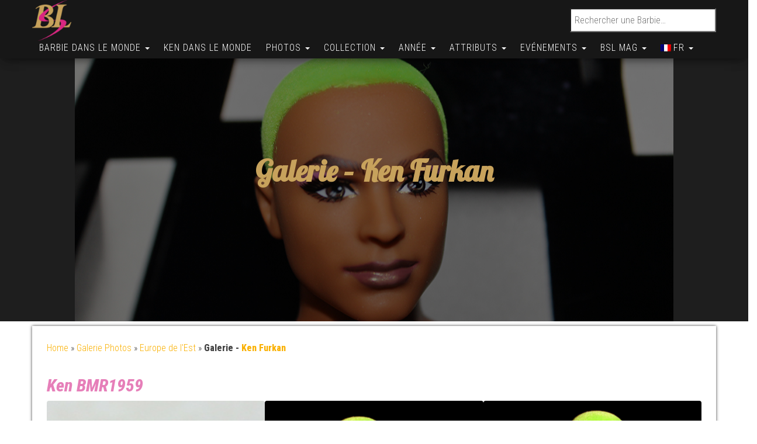

--- FILE ---
content_type: text/html; charset=UTF-8
request_url: https://www.barbie-secondlife.com/galerie-photos/europe-est/galerie-ken-furkan/
body_size: 31043
content:
<!DOCTYPE html>
<html lang="fr-FR">
    <head>
        <meta http-equiv="content-type" content="text/html; charset=UTF-8" />
        <meta http-equiv="X-UA-Compatible" content="IE=edge">
        <meta name="viewport" content="width=device-width, initial-scale=1.0, maximum-scale=1.0, user-scalable=0">
        <link rel="pingback" href="https://www.barbie-secondlife.com/xmlrpc.php" />
        <link rel="manifest" href="/manifest.json" />
        <meta name="theme-color" content="#e67fb9">
        <style type="text/css">.hidden{display:none !important;}</style>
        <meta name='robots' content='index, follow, max-image-preview:large, max-snippet:-1, max-video-preview:-1' />

	<!-- This site is optimized with the Yoast SEO plugin v26.7 - https://yoast.com/wordpress/plugins/seo/ -->
	<title>Galerie - Ken Furkan -  Mes Photos  - Barbie Second Life</title>
	<meta name="description" content="Retrouvez toutes mes photos de cette poupée. Auteur : Frédéric ROUSSEL. Site : Barbie Second Life" />
	<link rel="canonical" href="https://www.barbie-secondlife.com/galerie-photos/europe-est/galerie-ken-furkan/" />
	<meta property="og:locale" content="fr_FR" />
	<meta property="og:type" content="article" />
	<meta property="og:title" content="Galerie - Ken Furkan -  Mes Photos  - Barbie Second Life" />
	<meta property="og:url" content="https://www.barbie-secondlife.com/galerie-photos/europe-est/galerie-ken-furkan/" />
	<meta property="og:site_name" content="Barbie Second Life" />
	<meta property="article:published_time" content="2023-06-14T15:03:00+00:00" />
	<meta property="article:modified_time" content="2024-01-28T21:11:09+00:00" />
	<meta property="og:image" content="https://www.barbie-secondlife.com/wp-content/uploads/2019/12/Ken_Furkan_Article_Profil.jpg" />
	<meta property="og:image:width" content="1024" />
	<meta property="og:image:height" content="683" />
	<meta property="og:image:type" content="image/jpeg" />
	<meta name="author" content="Frédéric ROUSSEL" />
	<meta name="twitter:card" content="summary_large_image" />
	<meta name="twitter:creator" content="@fredkyle62" />
	<meta name="twitter:site" content="@fredkyle62" />
	<meta name="twitter:label1" content="Écrit par" />
	<meta name="twitter:data1" content="Frédéric ROUSSEL" />
	<meta name="twitter:label2" content="Durée de lecture estimée" />
	<meta name="twitter:data2" content="2 minutes" />
	<script type="application/ld+json" class="yoast-schema-graph">{"@context":"https://schema.org","@graph":[{"@type":"Article","@id":"https://www.barbie-secondlife.com/galerie-photos/europe-est/galerie-ken-furkan/#article","isPartOf":{"@id":"https://www.barbie-secondlife.com/galerie-photos/europe-est/galerie-ken-furkan/"},"author":{"name":"Frédéric ROUSSEL","@id":"https://www.barbie-secondlife.com/#/schema/person/9692378e5635e0953e2587c848299764"},"headline":"Galerie &#8211; Ken Furkan","datePublished":"2023-06-14T15:03:00+00:00","dateModified":"2024-01-28T21:11:09+00:00","mainEntityOfPage":{"@id":"https://www.barbie-secondlife.com/galerie-photos/europe-est/galerie-ken-furkan/"},"wordCount":6,"commentCount":0,"publisher":{"@id":"https://www.barbie-secondlife.com/#/schema/person/9692378e5635e0953e2587c848299764"},"image":{"@id":"https://www.barbie-secondlife.com/galerie-photos/europe-est/galerie-ken-furkan/#primaryimage"},"thumbnailUrl":"https://www.barbie-secondlife.com/wp-content/uploads/2019/12/Ken_Furkan_Article_Profil.jpg","keywords":["Ken 2019","Ken Black Label","Ken BMR1959","Ken Carlyle Nuera"],"articleSection":["Europe de l'Est"],"inLanguage":"fr-FR","potentialAction":[{"@type":"CommentAction","name":"Comment","target":["https://www.barbie-secondlife.com/galerie-photos/europe-est/galerie-ken-furkan/#respond"]}]},{"@type":["WebPage","ItemPage"],"@id":"https://www.barbie-secondlife.com/galerie-photos/europe-est/galerie-ken-furkan/","url":"https://www.barbie-secondlife.com/galerie-photos/europe-est/galerie-ken-furkan/","name":"Galerie - Ken Furkan -  Mes Photos  - Barbie Second Life","isPartOf":{"@id":"https://www.barbie-secondlife.com/#website"},"primaryImageOfPage":{"@id":"https://www.barbie-secondlife.com/galerie-photos/europe-est/galerie-ken-furkan/#primaryimage"},"image":{"@id":"https://www.barbie-secondlife.com/galerie-photos/europe-est/galerie-ken-furkan/#primaryimage"},"thumbnailUrl":"https://www.barbie-secondlife.com/wp-content/uploads/2019/12/Ken_Furkan_Article_Profil.jpg","datePublished":"2023-06-14T15:03:00+00:00","dateModified":"2024-01-28T21:11:09+00:00","description":"Retrouvez toutes mes photos de cette poupée. Auteur : Frédéric ROUSSEL. Site : Barbie Second Life ","breadcrumb":{"@id":"https://www.barbie-secondlife.com/galerie-photos/europe-est/galerie-ken-furkan/#breadcrumb"},"inLanguage":"fr-FR","potentialAction":[{"@type":"ReadAction","target":["https://www.barbie-secondlife.com/galerie-photos/europe-est/galerie-ken-furkan/"]}]},{"@type":"ImageObject","inLanguage":"fr-FR","@id":"https://www.barbie-secondlife.com/galerie-photos/europe-est/galerie-ken-furkan/#primaryimage","url":"https://www.barbie-secondlife.com/wp-content/uploads/2019/12/Ken_Furkan_Article_Profil.jpg","contentUrl":"https://www.barbie-secondlife.com/wp-content/uploads/2019/12/Ken_Furkan_Article_Profil.jpg","width":1024,"height":683,"caption":"Ken BMR1959"},{"@type":"BreadcrumbList","@id":"https://www.barbie-secondlife.com/galerie-photos/europe-est/galerie-ken-furkan/#breadcrumb","itemListElement":[{"@type":"ListItem","position":1,"name":"Home","item":"https://www.barbie-secondlife.com/"},{"@type":"ListItem","position":2,"name":"Galerie Photos","item":"https://www.barbie-secondlife.com/showroom/galerie-photos/"},{"@type":"ListItem","position":3,"name":"Europe de l'Est","item":"https://www.barbie-secondlife.com/showroom/galerie-photos/europe-est/"},{"@type":"ListItem","position":4,"name":"Galerie - <a href=\"https://www.barbie-secondlife.com/barbie/kens-dans-le-monde/ken-furkan/\">Ken Furkan</a>","item":"https://www.barbie-secondlife.com/galerie-photos/europe-est/galerie-ken-furkan/"}]},{"@type":"WebSite","@id":"https://www.barbie-secondlife.com/#website","url":"https://www.barbie-secondlife.com/","name":"Barbie Second Life","description":"le Monde de Barbie","publisher":{"@id":"https://www.barbie-secondlife.com/#/schema/person/9692378e5635e0953e2587c848299764"},"potentialAction":[{"@type":"SearchAction","target":{"@type":"EntryPoint","urlTemplate":"https://www.barbie-secondlife.com/?s={search_term_string}"},"query-input":{"@type":"PropertyValueSpecification","valueRequired":true,"valueName":"search_term_string"}}],"inLanguage":"fr-FR"},{"@type":["Person","Organization"],"@id":"https://www.barbie-secondlife.com/#/schema/person/9692378e5635e0953e2587c848299764","name":"Frédéric ROUSSEL","image":{"@type":"ImageObject","inLanguage":"fr-FR","@id":"https://www.barbie-secondlife.com/#/schema/person/image/","url":"https://www.barbie-secondlife.com/wp-content/uploads/2016/09/cropped-logo-e1474148894534.png","contentUrl":"https://www.barbie-secondlife.com/wp-content/uploads/2016/09/cropped-logo-e1474148894534.png","width":86,"height":90,"caption":"Frédéric ROUSSEL"},"logo":{"@id":"https://www.barbie-secondlife.com/#/schema/person/image/"},"sameAs":["https://www.instagram.com/barbiesecondlife/"]}]}</script>
	<!-- / Yoast SEO plugin. -->


<link rel='dns-prefetch' href='//use.fontawesome.com' />
<link rel='dns-prefetch' href='//fonts.googleapis.com' />
<link rel="alternate" title="oEmbed (JSON)" type="application/json+oembed" href="https://www.barbie-secondlife.com/wp-json/oembed/1.0/embed?url=https%3A%2F%2Fwww.barbie-secondlife.com%2Fgalerie-photos%2Feurope-est%2Fgalerie-ken-furkan%2F" />
<link rel="alternate" title="oEmbed (XML)" type="text/xml+oembed" href="https://www.barbie-secondlife.com/wp-json/oembed/1.0/embed?url=https%3A%2F%2Fwww.barbie-secondlife.com%2Fgalerie-photos%2Feurope-est%2Fgalerie-ken-furkan%2F&#038;format=xml" />
		<style>
			.lazyload,
			.lazyloading {
				max-width: 100%;
			}
		</style>
		<style id='wp-img-auto-sizes-contain-inline-css' type='text/css'>
img:is([sizes=auto i],[sizes^="auto," i]){contain-intrinsic-size:3000px 1500px}
/*# sourceURL=wp-img-auto-sizes-contain-inline-css */
</style>
<link rel='stylesheet' id='sbi_styles-css' href='https://www.barbie-secondlife.com/wp-content/plugins/instagram-feed/css/sbi-styles.min.css?ver=6.10.0' type='text/css' media='all' />
<style id='wp-emoji-styles-inline-css' type='text/css'>

	img.wp-smiley, img.emoji {
		display: inline !important;
		border: none !important;
		box-shadow: none !important;
		height: 1em !important;
		width: 1em !important;
		margin: 0 0.07em !important;
		vertical-align: -0.1em !important;
		background: none !important;
		padding: 0 !important;
	}
/*# sourceURL=wp-emoji-styles-inline-css */
</style>
<style id='wp-block-library-inline-css' type='text/css'>
:root{--wp-block-synced-color:#7a00df;--wp-block-synced-color--rgb:122,0,223;--wp-bound-block-color:var(--wp-block-synced-color);--wp-editor-canvas-background:#ddd;--wp-admin-theme-color:#007cba;--wp-admin-theme-color--rgb:0,124,186;--wp-admin-theme-color-darker-10:#006ba1;--wp-admin-theme-color-darker-10--rgb:0,107,160.5;--wp-admin-theme-color-darker-20:#005a87;--wp-admin-theme-color-darker-20--rgb:0,90,135;--wp-admin-border-width-focus:2px}@media (min-resolution:192dpi){:root{--wp-admin-border-width-focus:1.5px}}.wp-element-button{cursor:pointer}:root .has-very-light-gray-background-color{background-color:#eee}:root .has-very-dark-gray-background-color{background-color:#313131}:root .has-very-light-gray-color{color:#eee}:root .has-very-dark-gray-color{color:#313131}:root .has-vivid-green-cyan-to-vivid-cyan-blue-gradient-background{background:linear-gradient(135deg,#00d084,#0693e3)}:root .has-purple-crush-gradient-background{background:linear-gradient(135deg,#34e2e4,#4721fb 50%,#ab1dfe)}:root .has-hazy-dawn-gradient-background{background:linear-gradient(135deg,#faaca8,#dad0ec)}:root .has-subdued-olive-gradient-background{background:linear-gradient(135deg,#fafae1,#67a671)}:root .has-atomic-cream-gradient-background{background:linear-gradient(135deg,#fdd79a,#004a59)}:root .has-nightshade-gradient-background{background:linear-gradient(135deg,#330968,#31cdcf)}:root .has-midnight-gradient-background{background:linear-gradient(135deg,#020381,#2874fc)}:root{--wp--preset--font-size--normal:16px;--wp--preset--font-size--huge:42px}.has-regular-font-size{font-size:1em}.has-larger-font-size{font-size:2.625em}.has-normal-font-size{font-size:var(--wp--preset--font-size--normal)}.has-huge-font-size{font-size:var(--wp--preset--font-size--huge)}.has-text-align-center{text-align:center}.has-text-align-left{text-align:left}.has-text-align-right{text-align:right}.has-fit-text{white-space:nowrap!important}#end-resizable-editor-section{display:none}.aligncenter{clear:both}.items-justified-left{justify-content:flex-start}.items-justified-center{justify-content:center}.items-justified-right{justify-content:flex-end}.items-justified-space-between{justify-content:space-between}.screen-reader-text{border:0;clip-path:inset(50%);height:1px;margin:-1px;overflow:hidden;padding:0;position:absolute;width:1px;word-wrap:normal!important}.screen-reader-text:focus{background-color:#ddd;clip-path:none;color:#444;display:block;font-size:1em;height:auto;left:5px;line-height:normal;padding:15px 23px 14px;text-decoration:none;top:5px;width:auto;z-index:100000}html :where(.has-border-color){border-style:solid}html :where([style*=border-top-color]){border-top-style:solid}html :where([style*=border-right-color]){border-right-style:solid}html :where([style*=border-bottom-color]){border-bottom-style:solid}html :where([style*=border-left-color]){border-left-style:solid}html :where([style*=border-width]){border-style:solid}html :where([style*=border-top-width]){border-top-style:solid}html :where([style*=border-right-width]){border-right-style:solid}html :where([style*=border-bottom-width]){border-bottom-style:solid}html :where([style*=border-left-width]){border-left-style:solid}html :where(img[class*=wp-image-]){height:auto;max-width:100%}:where(figure){margin:0 0 1em}html :where(.is-position-sticky){--wp-admin--admin-bar--position-offset:var(--wp-admin--admin-bar--height,0px)}@media screen and (max-width:600px){html :where(.is-position-sticky){--wp-admin--admin-bar--position-offset:0px}}

/*# sourceURL=wp-block-library-inline-css */
</style><style id='wp-block-gallery-inline-css' type='text/css'>
.blocks-gallery-grid:not(.has-nested-images),.wp-block-gallery:not(.has-nested-images){display:flex;flex-wrap:wrap;list-style-type:none;margin:0;padding:0}.blocks-gallery-grid:not(.has-nested-images) .blocks-gallery-image,.blocks-gallery-grid:not(.has-nested-images) .blocks-gallery-item,.wp-block-gallery:not(.has-nested-images) .blocks-gallery-image,.wp-block-gallery:not(.has-nested-images) .blocks-gallery-item{display:flex;flex-direction:column;flex-grow:1;justify-content:center;margin:0 1em 1em 0;position:relative;width:calc(50% - 1em)}.blocks-gallery-grid:not(.has-nested-images) .blocks-gallery-image:nth-of-type(2n),.blocks-gallery-grid:not(.has-nested-images) .blocks-gallery-item:nth-of-type(2n),.wp-block-gallery:not(.has-nested-images) .blocks-gallery-image:nth-of-type(2n),.wp-block-gallery:not(.has-nested-images) .blocks-gallery-item:nth-of-type(2n){margin-right:0}.blocks-gallery-grid:not(.has-nested-images) .blocks-gallery-image figure,.blocks-gallery-grid:not(.has-nested-images) .blocks-gallery-item figure,.wp-block-gallery:not(.has-nested-images) .blocks-gallery-image figure,.wp-block-gallery:not(.has-nested-images) .blocks-gallery-item figure{align-items:flex-end;display:flex;height:100%;justify-content:flex-start;margin:0}.blocks-gallery-grid:not(.has-nested-images) .blocks-gallery-image img,.blocks-gallery-grid:not(.has-nested-images) .blocks-gallery-item img,.wp-block-gallery:not(.has-nested-images) .blocks-gallery-image img,.wp-block-gallery:not(.has-nested-images) .blocks-gallery-item img{display:block;height:auto;max-width:100%;width:auto}.blocks-gallery-grid:not(.has-nested-images) .blocks-gallery-image figcaption,.blocks-gallery-grid:not(.has-nested-images) .blocks-gallery-item figcaption,.wp-block-gallery:not(.has-nested-images) .blocks-gallery-image figcaption,.wp-block-gallery:not(.has-nested-images) .blocks-gallery-item figcaption{background:linear-gradient(0deg,#000000b3,#0000004d 70%,#0000);bottom:0;box-sizing:border-box;color:#fff;font-size:.8em;margin:0;max-height:100%;overflow:auto;padding:3em .77em .7em;position:absolute;text-align:center;width:100%;z-index:2}.blocks-gallery-grid:not(.has-nested-images) .blocks-gallery-image figcaption img,.blocks-gallery-grid:not(.has-nested-images) .blocks-gallery-item figcaption img,.wp-block-gallery:not(.has-nested-images) .blocks-gallery-image figcaption img,.wp-block-gallery:not(.has-nested-images) .blocks-gallery-item figcaption img{display:inline}.blocks-gallery-grid:not(.has-nested-images) figcaption,.wp-block-gallery:not(.has-nested-images) figcaption{flex-grow:1}.blocks-gallery-grid:not(.has-nested-images).is-cropped .blocks-gallery-image a,.blocks-gallery-grid:not(.has-nested-images).is-cropped .blocks-gallery-image img,.blocks-gallery-grid:not(.has-nested-images).is-cropped .blocks-gallery-item a,.blocks-gallery-grid:not(.has-nested-images).is-cropped .blocks-gallery-item img,.wp-block-gallery:not(.has-nested-images).is-cropped .blocks-gallery-image a,.wp-block-gallery:not(.has-nested-images).is-cropped .blocks-gallery-image img,.wp-block-gallery:not(.has-nested-images).is-cropped .blocks-gallery-item a,.wp-block-gallery:not(.has-nested-images).is-cropped .blocks-gallery-item img{flex:1;height:100%;object-fit:cover;width:100%}.blocks-gallery-grid:not(.has-nested-images).columns-1 .blocks-gallery-image,.blocks-gallery-grid:not(.has-nested-images).columns-1 .blocks-gallery-item,.wp-block-gallery:not(.has-nested-images).columns-1 .blocks-gallery-image,.wp-block-gallery:not(.has-nested-images).columns-1 .blocks-gallery-item{margin-right:0;width:100%}@media (min-width:600px){.blocks-gallery-grid:not(.has-nested-images).columns-3 .blocks-gallery-image,.blocks-gallery-grid:not(.has-nested-images).columns-3 .blocks-gallery-item,.wp-block-gallery:not(.has-nested-images).columns-3 .blocks-gallery-image,.wp-block-gallery:not(.has-nested-images).columns-3 .blocks-gallery-item{margin-right:1em;width:calc(33.33333% - .66667em)}.blocks-gallery-grid:not(.has-nested-images).columns-4 .blocks-gallery-image,.blocks-gallery-grid:not(.has-nested-images).columns-4 .blocks-gallery-item,.wp-block-gallery:not(.has-nested-images).columns-4 .blocks-gallery-image,.wp-block-gallery:not(.has-nested-images).columns-4 .blocks-gallery-item{margin-right:1em;width:calc(25% - .75em)}.blocks-gallery-grid:not(.has-nested-images).columns-5 .blocks-gallery-image,.blocks-gallery-grid:not(.has-nested-images).columns-5 .blocks-gallery-item,.wp-block-gallery:not(.has-nested-images).columns-5 .blocks-gallery-image,.wp-block-gallery:not(.has-nested-images).columns-5 .blocks-gallery-item{margin-right:1em;width:calc(20% - .8em)}.blocks-gallery-grid:not(.has-nested-images).columns-6 .blocks-gallery-image,.blocks-gallery-grid:not(.has-nested-images).columns-6 .blocks-gallery-item,.wp-block-gallery:not(.has-nested-images).columns-6 .blocks-gallery-image,.wp-block-gallery:not(.has-nested-images).columns-6 .blocks-gallery-item{margin-right:1em;width:calc(16.66667% - .83333em)}.blocks-gallery-grid:not(.has-nested-images).columns-7 .blocks-gallery-image,.blocks-gallery-grid:not(.has-nested-images).columns-7 .blocks-gallery-item,.wp-block-gallery:not(.has-nested-images).columns-7 .blocks-gallery-image,.wp-block-gallery:not(.has-nested-images).columns-7 .blocks-gallery-item{margin-right:1em;width:calc(14.28571% - .85714em)}.blocks-gallery-grid:not(.has-nested-images).columns-8 .blocks-gallery-image,.blocks-gallery-grid:not(.has-nested-images).columns-8 .blocks-gallery-item,.wp-block-gallery:not(.has-nested-images).columns-8 .blocks-gallery-image,.wp-block-gallery:not(.has-nested-images).columns-8 .blocks-gallery-item{margin-right:1em;width:calc(12.5% - .875em)}.blocks-gallery-grid:not(.has-nested-images).columns-1 .blocks-gallery-image:nth-of-type(1n),.blocks-gallery-grid:not(.has-nested-images).columns-1 .blocks-gallery-item:nth-of-type(1n),.blocks-gallery-grid:not(.has-nested-images).columns-2 .blocks-gallery-image:nth-of-type(2n),.blocks-gallery-grid:not(.has-nested-images).columns-2 .blocks-gallery-item:nth-of-type(2n),.blocks-gallery-grid:not(.has-nested-images).columns-3 .blocks-gallery-image:nth-of-type(3n),.blocks-gallery-grid:not(.has-nested-images).columns-3 .blocks-gallery-item:nth-of-type(3n),.blocks-gallery-grid:not(.has-nested-images).columns-4 .blocks-gallery-image:nth-of-type(4n),.blocks-gallery-grid:not(.has-nested-images).columns-4 .blocks-gallery-item:nth-of-type(4n),.blocks-gallery-grid:not(.has-nested-images).columns-5 .blocks-gallery-image:nth-of-type(5n),.blocks-gallery-grid:not(.has-nested-images).columns-5 .blocks-gallery-item:nth-of-type(5n),.blocks-gallery-grid:not(.has-nested-images).columns-6 .blocks-gallery-image:nth-of-type(6n),.blocks-gallery-grid:not(.has-nested-images).columns-6 .blocks-gallery-item:nth-of-type(6n),.blocks-gallery-grid:not(.has-nested-images).columns-7 .blocks-gallery-image:nth-of-type(7n),.blocks-gallery-grid:not(.has-nested-images).columns-7 .blocks-gallery-item:nth-of-type(7n),.blocks-gallery-grid:not(.has-nested-images).columns-8 .blocks-gallery-image:nth-of-type(8n),.blocks-gallery-grid:not(.has-nested-images).columns-8 .blocks-gallery-item:nth-of-type(8n),.wp-block-gallery:not(.has-nested-images).columns-1 .blocks-gallery-image:nth-of-type(1n),.wp-block-gallery:not(.has-nested-images).columns-1 .blocks-gallery-item:nth-of-type(1n),.wp-block-gallery:not(.has-nested-images).columns-2 .blocks-gallery-image:nth-of-type(2n),.wp-block-gallery:not(.has-nested-images).columns-2 .blocks-gallery-item:nth-of-type(2n),.wp-block-gallery:not(.has-nested-images).columns-3 .blocks-gallery-image:nth-of-type(3n),.wp-block-gallery:not(.has-nested-images).columns-3 .blocks-gallery-item:nth-of-type(3n),.wp-block-gallery:not(.has-nested-images).columns-4 .blocks-gallery-image:nth-of-type(4n),.wp-block-gallery:not(.has-nested-images).columns-4 .blocks-gallery-item:nth-of-type(4n),.wp-block-gallery:not(.has-nested-images).columns-5 .blocks-gallery-image:nth-of-type(5n),.wp-block-gallery:not(.has-nested-images).columns-5 .blocks-gallery-item:nth-of-type(5n),.wp-block-gallery:not(.has-nested-images).columns-6 .blocks-gallery-image:nth-of-type(6n),.wp-block-gallery:not(.has-nested-images).columns-6 .blocks-gallery-item:nth-of-type(6n),.wp-block-gallery:not(.has-nested-images).columns-7 .blocks-gallery-image:nth-of-type(7n),.wp-block-gallery:not(.has-nested-images).columns-7 .blocks-gallery-item:nth-of-type(7n),.wp-block-gallery:not(.has-nested-images).columns-8 .blocks-gallery-image:nth-of-type(8n),.wp-block-gallery:not(.has-nested-images).columns-8 .blocks-gallery-item:nth-of-type(8n){margin-right:0}}.blocks-gallery-grid:not(.has-nested-images) .blocks-gallery-image:last-child,.blocks-gallery-grid:not(.has-nested-images) .blocks-gallery-item:last-child,.wp-block-gallery:not(.has-nested-images) .blocks-gallery-image:last-child,.wp-block-gallery:not(.has-nested-images) .blocks-gallery-item:last-child{margin-right:0}.blocks-gallery-grid:not(.has-nested-images).alignleft,.blocks-gallery-grid:not(.has-nested-images).alignright,.wp-block-gallery:not(.has-nested-images).alignleft,.wp-block-gallery:not(.has-nested-images).alignright{max-width:420px;width:100%}.blocks-gallery-grid:not(.has-nested-images).aligncenter .blocks-gallery-item figure,.wp-block-gallery:not(.has-nested-images).aligncenter .blocks-gallery-item figure{justify-content:center}.wp-block-gallery:not(.is-cropped) .blocks-gallery-item{align-self:flex-start}figure.wp-block-gallery.has-nested-images{align-items:normal}.wp-block-gallery.has-nested-images figure.wp-block-image:not(#individual-image){margin:0;width:calc(50% - var(--wp--style--unstable-gallery-gap, 16px)/2)}.wp-block-gallery.has-nested-images figure.wp-block-image{box-sizing:border-box;display:flex;flex-direction:column;flex-grow:1;justify-content:center;max-width:100%;position:relative}.wp-block-gallery.has-nested-images figure.wp-block-image>a,.wp-block-gallery.has-nested-images figure.wp-block-image>div{flex-direction:column;flex-grow:1;margin:0}.wp-block-gallery.has-nested-images figure.wp-block-image img{display:block;height:auto;max-width:100%!important;width:auto}.wp-block-gallery.has-nested-images figure.wp-block-image figcaption,.wp-block-gallery.has-nested-images figure.wp-block-image:has(figcaption):before{bottom:0;left:0;max-height:100%;position:absolute;right:0}.wp-block-gallery.has-nested-images figure.wp-block-image:has(figcaption):before{backdrop-filter:blur(3px);content:"";height:100%;-webkit-mask-image:linear-gradient(0deg,#000 20%,#0000);mask-image:linear-gradient(0deg,#000 20%,#0000);max-height:40%;pointer-events:none}.wp-block-gallery.has-nested-images figure.wp-block-image figcaption{box-sizing:border-box;color:#fff;font-size:13px;margin:0;overflow:auto;padding:1em;text-align:center;text-shadow:0 0 1.5px #000}.wp-block-gallery.has-nested-images figure.wp-block-image figcaption::-webkit-scrollbar{height:12px;width:12px}.wp-block-gallery.has-nested-images figure.wp-block-image figcaption::-webkit-scrollbar-track{background-color:initial}.wp-block-gallery.has-nested-images figure.wp-block-image figcaption::-webkit-scrollbar-thumb{background-clip:padding-box;background-color:initial;border:3px solid #0000;border-radius:8px}.wp-block-gallery.has-nested-images figure.wp-block-image figcaption:focus-within::-webkit-scrollbar-thumb,.wp-block-gallery.has-nested-images figure.wp-block-image figcaption:focus::-webkit-scrollbar-thumb,.wp-block-gallery.has-nested-images figure.wp-block-image figcaption:hover::-webkit-scrollbar-thumb{background-color:#fffc}.wp-block-gallery.has-nested-images figure.wp-block-image figcaption{scrollbar-color:#0000 #0000;scrollbar-gutter:stable both-edges;scrollbar-width:thin}.wp-block-gallery.has-nested-images figure.wp-block-image figcaption:focus,.wp-block-gallery.has-nested-images figure.wp-block-image figcaption:focus-within,.wp-block-gallery.has-nested-images figure.wp-block-image figcaption:hover{scrollbar-color:#fffc #0000}.wp-block-gallery.has-nested-images figure.wp-block-image figcaption{will-change:transform}@media (hover:none){.wp-block-gallery.has-nested-images figure.wp-block-image figcaption{scrollbar-color:#fffc #0000}}.wp-block-gallery.has-nested-images figure.wp-block-image figcaption{background:linear-gradient(0deg,#0006,#0000)}.wp-block-gallery.has-nested-images figure.wp-block-image figcaption img{display:inline}.wp-block-gallery.has-nested-images figure.wp-block-image figcaption a{color:inherit}.wp-block-gallery.has-nested-images figure.wp-block-image.has-custom-border img{box-sizing:border-box}.wp-block-gallery.has-nested-images figure.wp-block-image.has-custom-border>a,.wp-block-gallery.has-nested-images figure.wp-block-image.has-custom-border>div,.wp-block-gallery.has-nested-images figure.wp-block-image.is-style-rounded>a,.wp-block-gallery.has-nested-images figure.wp-block-image.is-style-rounded>div{flex:1 1 auto}.wp-block-gallery.has-nested-images figure.wp-block-image.has-custom-border figcaption,.wp-block-gallery.has-nested-images figure.wp-block-image.is-style-rounded figcaption{background:none;color:inherit;flex:initial;margin:0;padding:10px 10px 9px;position:relative;text-shadow:none}.wp-block-gallery.has-nested-images figure.wp-block-image.has-custom-border:before,.wp-block-gallery.has-nested-images figure.wp-block-image.is-style-rounded:before{content:none}.wp-block-gallery.has-nested-images figcaption{flex-basis:100%;flex-grow:1;text-align:center}.wp-block-gallery.has-nested-images:not(.is-cropped) figure.wp-block-image:not(#individual-image){margin-bottom:auto;margin-top:0}.wp-block-gallery.has-nested-images.is-cropped figure.wp-block-image:not(#individual-image){align-self:inherit}.wp-block-gallery.has-nested-images.is-cropped figure.wp-block-image:not(#individual-image)>a,.wp-block-gallery.has-nested-images.is-cropped figure.wp-block-image:not(#individual-image)>div:not(.components-drop-zone){display:flex}.wp-block-gallery.has-nested-images.is-cropped figure.wp-block-image:not(#individual-image) a,.wp-block-gallery.has-nested-images.is-cropped figure.wp-block-image:not(#individual-image) img{flex:1 0 0%;height:100%;object-fit:cover;width:100%}.wp-block-gallery.has-nested-images.columns-1 figure.wp-block-image:not(#individual-image){width:100%}@media (min-width:600px){.wp-block-gallery.has-nested-images.columns-3 figure.wp-block-image:not(#individual-image){width:calc(33.33333% - var(--wp--style--unstable-gallery-gap, 16px)*.66667)}.wp-block-gallery.has-nested-images.columns-4 figure.wp-block-image:not(#individual-image){width:calc(25% - var(--wp--style--unstable-gallery-gap, 16px)*.75)}.wp-block-gallery.has-nested-images.columns-5 figure.wp-block-image:not(#individual-image){width:calc(20% - var(--wp--style--unstable-gallery-gap, 16px)*.8)}.wp-block-gallery.has-nested-images.columns-6 figure.wp-block-image:not(#individual-image){width:calc(16.66667% - var(--wp--style--unstable-gallery-gap, 16px)*.83333)}.wp-block-gallery.has-nested-images.columns-7 figure.wp-block-image:not(#individual-image){width:calc(14.28571% - var(--wp--style--unstable-gallery-gap, 16px)*.85714)}.wp-block-gallery.has-nested-images.columns-8 figure.wp-block-image:not(#individual-image){width:calc(12.5% - var(--wp--style--unstable-gallery-gap, 16px)*.875)}.wp-block-gallery.has-nested-images.columns-default figure.wp-block-image:not(#individual-image){width:calc(33.33% - var(--wp--style--unstable-gallery-gap, 16px)*.66667)}.wp-block-gallery.has-nested-images.columns-default figure.wp-block-image:not(#individual-image):first-child:nth-last-child(2),.wp-block-gallery.has-nested-images.columns-default figure.wp-block-image:not(#individual-image):first-child:nth-last-child(2)~figure.wp-block-image:not(#individual-image){width:calc(50% - var(--wp--style--unstable-gallery-gap, 16px)*.5)}.wp-block-gallery.has-nested-images.columns-default figure.wp-block-image:not(#individual-image):first-child:last-child{width:100%}}.wp-block-gallery.has-nested-images.alignleft,.wp-block-gallery.has-nested-images.alignright{max-width:420px;width:100%}.wp-block-gallery.has-nested-images.aligncenter{justify-content:center}
/*# sourceURL=https://www.barbie-secondlife.com/wp-includes/blocks/gallery/style.min.css */
</style>
<style id='wp-block-heading-inline-css' type='text/css'>
h1:where(.wp-block-heading).has-background,h2:where(.wp-block-heading).has-background,h3:where(.wp-block-heading).has-background,h4:where(.wp-block-heading).has-background,h5:where(.wp-block-heading).has-background,h6:where(.wp-block-heading).has-background{padding:1.25em 2.375em}h1.has-text-align-left[style*=writing-mode]:where([style*=vertical-lr]),h1.has-text-align-right[style*=writing-mode]:where([style*=vertical-rl]),h2.has-text-align-left[style*=writing-mode]:where([style*=vertical-lr]),h2.has-text-align-right[style*=writing-mode]:where([style*=vertical-rl]),h3.has-text-align-left[style*=writing-mode]:where([style*=vertical-lr]),h3.has-text-align-right[style*=writing-mode]:where([style*=vertical-rl]),h4.has-text-align-left[style*=writing-mode]:where([style*=vertical-lr]),h4.has-text-align-right[style*=writing-mode]:where([style*=vertical-rl]),h5.has-text-align-left[style*=writing-mode]:where([style*=vertical-lr]),h5.has-text-align-right[style*=writing-mode]:where([style*=vertical-rl]),h6.has-text-align-left[style*=writing-mode]:where([style*=vertical-lr]),h6.has-text-align-right[style*=writing-mode]:where([style*=vertical-rl]){rotate:180deg}
/*# sourceURL=https://www.barbie-secondlife.com/wp-includes/blocks/heading/style.min.css */
</style>
<style id='wp-block-image-inline-css' type='text/css'>
.wp-block-image>a,.wp-block-image>figure>a{display:inline-block}.wp-block-image img{box-sizing:border-box;height:auto;max-width:100%;vertical-align:bottom}@media not (prefers-reduced-motion){.wp-block-image img.hide{visibility:hidden}.wp-block-image img.show{animation:show-content-image .4s}}.wp-block-image[style*=border-radius] img,.wp-block-image[style*=border-radius]>a{border-radius:inherit}.wp-block-image.has-custom-border img{box-sizing:border-box}.wp-block-image.aligncenter{text-align:center}.wp-block-image.alignfull>a,.wp-block-image.alignwide>a{width:100%}.wp-block-image.alignfull img,.wp-block-image.alignwide img{height:auto;width:100%}.wp-block-image .aligncenter,.wp-block-image .alignleft,.wp-block-image .alignright,.wp-block-image.aligncenter,.wp-block-image.alignleft,.wp-block-image.alignright{display:table}.wp-block-image .aligncenter>figcaption,.wp-block-image .alignleft>figcaption,.wp-block-image .alignright>figcaption,.wp-block-image.aligncenter>figcaption,.wp-block-image.alignleft>figcaption,.wp-block-image.alignright>figcaption{caption-side:bottom;display:table-caption}.wp-block-image .alignleft{float:left;margin:.5em 1em .5em 0}.wp-block-image .alignright{float:right;margin:.5em 0 .5em 1em}.wp-block-image .aligncenter{margin-left:auto;margin-right:auto}.wp-block-image :where(figcaption){margin-bottom:1em;margin-top:.5em}.wp-block-image.is-style-circle-mask img{border-radius:9999px}@supports ((-webkit-mask-image:none) or (mask-image:none)) or (-webkit-mask-image:none){.wp-block-image.is-style-circle-mask img{border-radius:0;-webkit-mask-image:url('data:image/svg+xml;utf8,<svg viewBox="0 0 100 100" xmlns="http://www.w3.org/2000/svg"><circle cx="50" cy="50" r="50"/></svg>');mask-image:url('data:image/svg+xml;utf8,<svg viewBox="0 0 100 100" xmlns="http://www.w3.org/2000/svg"><circle cx="50" cy="50" r="50"/></svg>');mask-mode:alpha;-webkit-mask-position:center;mask-position:center;-webkit-mask-repeat:no-repeat;mask-repeat:no-repeat;-webkit-mask-size:contain;mask-size:contain}}:root :where(.wp-block-image.is-style-rounded img,.wp-block-image .is-style-rounded img){border-radius:9999px}.wp-block-image figure{margin:0}.wp-lightbox-container{display:flex;flex-direction:column;position:relative}.wp-lightbox-container img{cursor:zoom-in}.wp-lightbox-container img:hover+button{opacity:1}.wp-lightbox-container button{align-items:center;backdrop-filter:blur(16px) saturate(180%);background-color:#5a5a5a40;border:none;border-radius:4px;cursor:zoom-in;display:flex;height:20px;justify-content:center;opacity:0;padding:0;position:absolute;right:16px;text-align:center;top:16px;width:20px;z-index:100}@media not (prefers-reduced-motion){.wp-lightbox-container button{transition:opacity .2s ease}}.wp-lightbox-container button:focus-visible{outline:3px auto #5a5a5a40;outline:3px auto -webkit-focus-ring-color;outline-offset:3px}.wp-lightbox-container button:hover{cursor:pointer;opacity:1}.wp-lightbox-container button:focus{opacity:1}.wp-lightbox-container button:focus,.wp-lightbox-container button:hover,.wp-lightbox-container button:not(:hover):not(:active):not(.has-background){background-color:#5a5a5a40;border:none}.wp-lightbox-overlay{box-sizing:border-box;cursor:zoom-out;height:100vh;left:0;overflow:hidden;position:fixed;top:0;visibility:hidden;width:100%;z-index:100000}.wp-lightbox-overlay .close-button{align-items:center;cursor:pointer;display:flex;justify-content:center;min-height:40px;min-width:40px;padding:0;position:absolute;right:calc(env(safe-area-inset-right) + 16px);top:calc(env(safe-area-inset-top) + 16px);z-index:5000000}.wp-lightbox-overlay .close-button:focus,.wp-lightbox-overlay .close-button:hover,.wp-lightbox-overlay .close-button:not(:hover):not(:active):not(.has-background){background:none;border:none}.wp-lightbox-overlay .lightbox-image-container{height:var(--wp--lightbox-container-height);left:50%;overflow:hidden;position:absolute;top:50%;transform:translate(-50%,-50%);transform-origin:top left;width:var(--wp--lightbox-container-width);z-index:9999999999}.wp-lightbox-overlay .wp-block-image{align-items:center;box-sizing:border-box;display:flex;height:100%;justify-content:center;margin:0;position:relative;transform-origin:0 0;width:100%;z-index:3000000}.wp-lightbox-overlay .wp-block-image img{height:var(--wp--lightbox-image-height);min-height:var(--wp--lightbox-image-height);min-width:var(--wp--lightbox-image-width);width:var(--wp--lightbox-image-width)}.wp-lightbox-overlay .wp-block-image figcaption{display:none}.wp-lightbox-overlay button{background:none;border:none}.wp-lightbox-overlay .scrim{background-color:#fff;height:100%;opacity:.9;position:absolute;width:100%;z-index:2000000}.wp-lightbox-overlay.active{visibility:visible}@media not (prefers-reduced-motion){.wp-lightbox-overlay.active{animation:turn-on-visibility .25s both}.wp-lightbox-overlay.active img{animation:turn-on-visibility .35s both}.wp-lightbox-overlay.show-closing-animation:not(.active){animation:turn-off-visibility .35s both}.wp-lightbox-overlay.show-closing-animation:not(.active) img{animation:turn-off-visibility .25s both}.wp-lightbox-overlay.zoom.active{animation:none;opacity:1;visibility:visible}.wp-lightbox-overlay.zoom.active .lightbox-image-container{animation:lightbox-zoom-in .4s}.wp-lightbox-overlay.zoom.active .lightbox-image-container img{animation:none}.wp-lightbox-overlay.zoom.active .scrim{animation:turn-on-visibility .4s forwards}.wp-lightbox-overlay.zoom.show-closing-animation:not(.active){animation:none}.wp-lightbox-overlay.zoom.show-closing-animation:not(.active) .lightbox-image-container{animation:lightbox-zoom-out .4s}.wp-lightbox-overlay.zoom.show-closing-animation:not(.active) .lightbox-image-container img{animation:none}.wp-lightbox-overlay.zoom.show-closing-animation:not(.active) .scrim{animation:turn-off-visibility .4s forwards}}@keyframes show-content-image{0%{visibility:hidden}99%{visibility:hidden}to{visibility:visible}}@keyframes turn-on-visibility{0%{opacity:0}to{opacity:1}}@keyframes turn-off-visibility{0%{opacity:1;visibility:visible}99%{opacity:0;visibility:visible}to{opacity:0;visibility:hidden}}@keyframes lightbox-zoom-in{0%{transform:translate(calc((-100vw + var(--wp--lightbox-scrollbar-width))/2 + var(--wp--lightbox-initial-left-position)),calc(-50vh + var(--wp--lightbox-initial-top-position))) scale(var(--wp--lightbox-scale))}to{transform:translate(-50%,-50%) scale(1)}}@keyframes lightbox-zoom-out{0%{transform:translate(-50%,-50%) scale(1);visibility:visible}99%{visibility:visible}to{transform:translate(calc((-100vw + var(--wp--lightbox-scrollbar-width))/2 + var(--wp--lightbox-initial-left-position)),calc(-50vh + var(--wp--lightbox-initial-top-position))) scale(var(--wp--lightbox-scale));visibility:hidden}}
/*# sourceURL=https://www.barbie-secondlife.com/wp-includes/blocks/image/style.min.css */
</style>
<link rel='stylesheet' id='wc-blocks-style-css' href='https://www.barbie-secondlife.com/wp-content/plugins/woocommerce/assets/client/blocks/wc-blocks.css?ver=wc-10.4.3' type='text/css' media='all' />
<style id='global-styles-inline-css' type='text/css'>
:root{--wp--preset--aspect-ratio--square: 1;--wp--preset--aspect-ratio--4-3: 4/3;--wp--preset--aspect-ratio--3-4: 3/4;--wp--preset--aspect-ratio--3-2: 3/2;--wp--preset--aspect-ratio--2-3: 2/3;--wp--preset--aspect-ratio--16-9: 16/9;--wp--preset--aspect-ratio--9-16: 9/16;--wp--preset--color--black: #000000;--wp--preset--color--cyan-bluish-gray: #abb8c3;--wp--preset--color--white: #ffffff;--wp--preset--color--pale-pink: #f78da7;--wp--preset--color--vivid-red: #cf2e2e;--wp--preset--color--luminous-vivid-orange: #ff6900;--wp--preset--color--luminous-vivid-amber: #fcb900;--wp--preset--color--light-green-cyan: #7bdcb5;--wp--preset--color--vivid-green-cyan: #00d084;--wp--preset--color--pale-cyan-blue: #8ed1fc;--wp--preset--color--vivid-cyan-blue: #0693e3;--wp--preset--color--vivid-purple: #9b51e0;--wp--preset--gradient--vivid-cyan-blue-to-vivid-purple: linear-gradient(135deg,rgb(6,147,227) 0%,rgb(155,81,224) 100%);--wp--preset--gradient--light-green-cyan-to-vivid-green-cyan: linear-gradient(135deg,rgb(122,220,180) 0%,rgb(0,208,130) 100%);--wp--preset--gradient--luminous-vivid-amber-to-luminous-vivid-orange: linear-gradient(135deg,rgb(252,185,0) 0%,rgb(255,105,0) 100%);--wp--preset--gradient--luminous-vivid-orange-to-vivid-red: linear-gradient(135deg,rgb(255,105,0) 0%,rgb(207,46,46) 100%);--wp--preset--gradient--very-light-gray-to-cyan-bluish-gray: linear-gradient(135deg,rgb(238,238,238) 0%,rgb(169,184,195) 100%);--wp--preset--gradient--cool-to-warm-spectrum: linear-gradient(135deg,rgb(74,234,220) 0%,rgb(151,120,209) 20%,rgb(207,42,186) 40%,rgb(238,44,130) 60%,rgb(251,105,98) 80%,rgb(254,248,76) 100%);--wp--preset--gradient--blush-light-purple: linear-gradient(135deg,rgb(255,206,236) 0%,rgb(152,150,240) 100%);--wp--preset--gradient--blush-bordeaux: linear-gradient(135deg,rgb(254,205,165) 0%,rgb(254,45,45) 50%,rgb(107,0,62) 100%);--wp--preset--gradient--luminous-dusk: linear-gradient(135deg,rgb(255,203,112) 0%,rgb(199,81,192) 50%,rgb(65,88,208) 100%);--wp--preset--gradient--pale-ocean: linear-gradient(135deg,rgb(255,245,203) 0%,rgb(182,227,212) 50%,rgb(51,167,181) 100%);--wp--preset--gradient--electric-grass: linear-gradient(135deg,rgb(202,248,128) 0%,rgb(113,206,126) 100%);--wp--preset--gradient--midnight: linear-gradient(135deg,rgb(2,3,129) 0%,rgb(40,116,252) 100%);--wp--preset--font-size--small: 13px;--wp--preset--font-size--medium: 20px;--wp--preset--font-size--large: 36px;--wp--preset--font-size--x-large: 42px;--wp--preset--spacing--20: 0.44rem;--wp--preset--spacing--30: 0.67rem;--wp--preset--spacing--40: 1rem;--wp--preset--spacing--50: 1.5rem;--wp--preset--spacing--60: 2.25rem;--wp--preset--spacing--70: 3.38rem;--wp--preset--spacing--80: 5.06rem;--wp--preset--shadow--natural: 6px 6px 9px rgba(0, 0, 0, 0.2);--wp--preset--shadow--deep: 12px 12px 50px rgba(0, 0, 0, 0.4);--wp--preset--shadow--sharp: 6px 6px 0px rgba(0, 0, 0, 0.2);--wp--preset--shadow--outlined: 6px 6px 0px -3px rgb(255, 255, 255), 6px 6px rgb(0, 0, 0);--wp--preset--shadow--crisp: 6px 6px 0px rgb(0, 0, 0);}:where(.is-layout-flex){gap: 0.5em;}:where(.is-layout-grid){gap: 0.5em;}body .is-layout-flex{display: flex;}.is-layout-flex{flex-wrap: wrap;align-items: center;}.is-layout-flex > :is(*, div){margin: 0;}body .is-layout-grid{display: grid;}.is-layout-grid > :is(*, div){margin: 0;}:where(.wp-block-columns.is-layout-flex){gap: 2em;}:where(.wp-block-columns.is-layout-grid){gap: 2em;}:where(.wp-block-post-template.is-layout-flex){gap: 1.25em;}:where(.wp-block-post-template.is-layout-grid){gap: 1.25em;}.has-black-color{color: var(--wp--preset--color--black) !important;}.has-cyan-bluish-gray-color{color: var(--wp--preset--color--cyan-bluish-gray) !important;}.has-white-color{color: var(--wp--preset--color--white) !important;}.has-pale-pink-color{color: var(--wp--preset--color--pale-pink) !important;}.has-vivid-red-color{color: var(--wp--preset--color--vivid-red) !important;}.has-luminous-vivid-orange-color{color: var(--wp--preset--color--luminous-vivid-orange) !important;}.has-luminous-vivid-amber-color{color: var(--wp--preset--color--luminous-vivid-amber) !important;}.has-light-green-cyan-color{color: var(--wp--preset--color--light-green-cyan) !important;}.has-vivid-green-cyan-color{color: var(--wp--preset--color--vivid-green-cyan) !important;}.has-pale-cyan-blue-color{color: var(--wp--preset--color--pale-cyan-blue) !important;}.has-vivid-cyan-blue-color{color: var(--wp--preset--color--vivid-cyan-blue) !important;}.has-vivid-purple-color{color: var(--wp--preset--color--vivid-purple) !important;}.has-black-background-color{background-color: var(--wp--preset--color--black) !important;}.has-cyan-bluish-gray-background-color{background-color: var(--wp--preset--color--cyan-bluish-gray) !important;}.has-white-background-color{background-color: var(--wp--preset--color--white) !important;}.has-pale-pink-background-color{background-color: var(--wp--preset--color--pale-pink) !important;}.has-vivid-red-background-color{background-color: var(--wp--preset--color--vivid-red) !important;}.has-luminous-vivid-orange-background-color{background-color: var(--wp--preset--color--luminous-vivid-orange) !important;}.has-luminous-vivid-amber-background-color{background-color: var(--wp--preset--color--luminous-vivid-amber) !important;}.has-light-green-cyan-background-color{background-color: var(--wp--preset--color--light-green-cyan) !important;}.has-vivid-green-cyan-background-color{background-color: var(--wp--preset--color--vivid-green-cyan) !important;}.has-pale-cyan-blue-background-color{background-color: var(--wp--preset--color--pale-cyan-blue) !important;}.has-vivid-cyan-blue-background-color{background-color: var(--wp--preset--color--vivid-cyan-blue) !important;}.has-vivid-purple-background-color{background-color: var(--wp--preset--color--vivid-purple) !important;}.has-black-border-color{border-color: var(--wp--preset--color--black) !important;}.has-cyan-bluish-gray-border-color{border-color: var(--wp--preset--color--cyan-bluish-gray) !important;}.has-white-border-color{border-color: var(--wp--preset--color--white) !important;}.has-pale-pink-border-color{border-color: var(--wp--preset--color--pale-pink) !important;}.has-vivid-red-border-color{border-color: var(--wp--preset--color--vivid-red) !important;}.has-luminous-vivid-orange-border-color{border-color: var(--wp--preset--color--luminous-vivid-orange) !important;}.has-luminous-vivid-amber-border-color{border-color: var(--wp--preset--color--luminous-vivid-amber) !important;}.has-light-green-cyan-border-color{border-color: var(--wp--preset--color--light-green-cyan) !important;}.has-vivid-green-cyan-border-color{border-color: var(--wp--preset--color--vivid-green-cyan) !important;}.has-pale-cyan-blue-border-color{border-color: var(--wp--preset--color--pale-cyan-blue) !important;}.has-vivid-cyan-blue-border-color{border-color: var(--wp--preset--color--vivid-cyan-blue) !important;}.has-vivid-purple-border-color{border-color: var(--wp--preset--color--vivid-purple) !important;}.has-vivid-cyan-blue-to-vivid-purple-gradient-background{background: var(--wp--preset--gradient--vivid-cyan-blue-to-vivid-purple) !important;}.has-light-green-cyan-to-vivid-green-cyan-gradient-background{background: var(--wp--preset--gradient--light-green-cyan-to-vivid-green-cyan) !important;}.has-luminous-vivid-amber-to-luminous-vivid-orange-gradient-background{background: var(--wp--preset--gradient--luminous-vivid-amber-to-luminous-vivid-orange) !important;}.has-luminous-vivid-orange-to-vivid-red-gradient-background{background: var(--wp--preset--gradient--luminous-vivid-orange-to-vivid-red) !important;}.has-very-light-gray-to-cyan-bluish-gray-gradient-background{background: var(--wp--preset--gradient--very-light-gray-to-cyan-bluish-gray) !important;}.has-cool-to-warm-spectrum-gradient-background{background: var(--wp--preset--gradient--cool-to-warm-spectrum) !important;}.has-blush-light-purple-gradient-background{background: var(--wp--preset--gradient--blush-light-purple) !important;}.has-blush-bordeaux-gradient-background{background: var(--wp--preset--gradient--blush-bordeaux) !important;}.has-luminous-dusk-gradient-background{background: var(--wp--preset--gradient--luminous-dusk) !important;}.has-pale-ocean-gradient-background{background: var(--wp--preset--gradient--pale-ocean) !important;}.has-electric-grass-gradient-background{background: var(--wp--preset--gradient--electric-grass) !important;}.has-midnight-gradient-background{background: var(--wp--preset--gradient--midnight) !important;}.has-small-font-size{font-size: var(--wp--preset--font-size--small) !important;}.has-medium-font-size{font-size: var(--wp--preset--font-size--medium) !important;}.has-large-font-size{font-size: var(--wp--preset--font-size--large) !important;}.has-x-large-font-size{font-size: var(--wp--preset--font-size--x-large) !important;}
/*# sourceURL=global-styles-inline-css */
</style>
<style id='core-block-supports-inline-css' type='text/css'>
.wp-block-gallery.wp-block-gallery-1{--wp--style--unstable-gallery-gap:var( --wp--style--gallery-gap-default, var( --gallery-block--gutter-size, var( --wp--style--block-gap, 0.5em ) ) );gap:var( --wp--style--gallery-gap-default, var( --gallery-block--gutter-size, var( --wp--style--block-gap, 0.5em ) ) );}
/*# sourceURL=core-block-supports-inline-css */
</style>

<style id='classic-theme-styles-inline-css' type='text/css'>
/*! This file is auto-generated */
.wp-block-button__link{color:#fff;background-color:#32373c;border-radius:9999px;box-shadow:none;text-decoration:none;padding:calc(.667em + 2px) calc(1.333em + 2px);font-size:1.125em}.wp-block-file__button{background:#32373c;color:#fff;text-decoration:none}
/*# sourceURL=/wp-includes/css/classic-themes.min.css */
</style>
<link rel='stylesheet' id='contact-form-7-css' href='https://www.barbie-secondlife.com/wp-content/plugins/contact-form-7/includes/css/styles.css?ver=6.1.4' type='text/css' media='all' />
<link rel='stylesheet' id='fontawesome-css' href='https://use.fontawesome.com/releases/v5.8.1/css/all.css?ver=5.8.1' type='text/css' media='all' />
<link rel='stylesheet' id='gallery-voting-css' href='https://www.barbie-secondlife.com/wp-content/plugins/gallery-voting/css/style.css?ver=c213fa2e25cd101dd593005b086500e5' type='text/css' media='all' />
<link rel='stylesheet' id='woocommerce-layout-css' href='https://www.barbie-secondlife.com/wp-content/plugins/woocommerce/assets/css/woocommerce-layout.css?ver=10.4.3' type='text/css' media='all' />
<link rel='stylesheet' id='woocommerce-smallscreen-css' href='https://www.barbie-secondlife.com/wp-content/plugins/woocommerce/assets/css/woocommerce-smallscreen.css?ver=10.4.3' type='text/css' media='only screen and (max-width: 768px)' />
<link rel='stylesheet' id='woocommerce-general-css' href='https://www.barbie-secondlife.com/wp-content/plugins/woocommerce/assets/css/woocommerce.css?ver=10.4.3' type='text/css' media='all' />
<style id='woocommerce-inline-inline-css' type='text/css'>
.woocommerce form .form-row .required { visibility: visible; }
/*# sourceURL=woocommerce-inline-inline-css */
</style>
<link rel='stylesheet' id='cmplz-general-css' href='https://www.barbie-secondlife.com/wp-content/plugins/complianz-gdpr/assets/css/cookieblocker.min.css?ver=1766466213' type='text/css' media='all' />
<link rel='stylesheet' id='bootstrap-css' href='https://www.barbie-secondlife.com/wp-content/themes/bulk/css/bootstrap.css?ver=3.3.7' type='text/css' media='all' />
<link rel='stylesheet' id='bulk-stylesheet-css' href='https://www.barbie-secondlife.com/wp-content/themes/bulk/style.css?ver=c213fa2e25cd101dd593005b086500e5' type='text/css' media='all' />
<link rel='stylesheet' id='bulk-shop-style-css' href='https://www.barbie-secondlife.com/wp-content/themes/bulk-shop/style.css?ver=c213fa2e25cd101dd593005b086500e5' type='text/css' media='all' />
<link rel='stylesheet' id='bulk-fonts-css' href='https://fonts.googleapis.com/css?family=Roboto+Condensed%3A300%2C300i%2C400%2C400i%2C600%2C600i%2C800%2C800i&#038;subset=latin%2Clatin-ext&#038;display=swap' type='text/css' media='all' />
<link rel='stylesheet' id='font-awesome-css' href='https://www.barbie-secondlife.com/wp-content/themes/bulk/css/font-awesome.min.css?ver=4.7.0' type='text/css' media='all' />
<link rel='stylesheet' id='cssFred-css' href='https://www.barbie-secondlife.com/wp-content/themes/bulk/css/cssFred.css?ver=1.0.1' type='text/css' media='all' />
<link rel='stylesheet' id='mm-compiled-options-mobmenu-css' href='https://www.barbie-secondlife.com/wp-content/uploads/dynamic-mobmenu.css?ver=2.8.8-638' type='text/css' media='all' />
<link rel='stylesheet' id='mm-google-webfont-lobster-css' href='//fonts.googleapis.com/css?family=Lobster%3Ainherit%2C400&#038;subset=latin%2Clatin-ext&#038;display=swap&#038;ver=c213fa2e25cd101dd593005b086500e5' type='text/css' media='all' />
<link rel='stylesheet' id='mm-google-webfont-roboto-condensed-css' href='//fonts.googleapis.com/css?family=Roboto+Condensed%3A400&#038;subset=latin%2Clatin-ext&#038;display=swap&#038;ver=c213fa2e25cd101dd593005b086500e5' type='text/css' media='all' />
<link rel='stylesheet' id='heateor_sss_frontend_css-css' href='https://www.barbie-secondlife.com/wp-content/plugins/sassy-social-share/public/css/sassy-social-share-public.css?ver=3.3.79' type='text/css' media='all' />
<style id='heateor_sss_frontend_css-inline-css' type='text/css'>
.heateor_sss_button_instagram span.heateor_sss_svg,a.heateor_sss_instagram span.heateor_sss_svg{background:radial-gradient(circle at 30% 107%,#fdf497 0,#fdf497 5%,#fd5949 45%,#d6249f 60%,#285aeb 90%)}.heateor_sss_horizontal_sharing .heateor_sss_svg,.heateor_sss_standard_follow_icons_container .heateor_sss_svg{color:#fff;border-width:1px;border-style:solid;border-color:transparent}.heateor_sss_horizontal_sharing .heateorSssTCBackground{color:#666}.heateor_sss_horizontal_sharing span.heateor_sss_svg:hover,.heateor_sss_standard_follow_icons_container span.heateor_sss_svg:hover{border-color:1;}.heateor_sss_vertical_sharing span.heateor_sss_svg,.heateor_sss_floating_follow_icons_container span.heateor_sss_svg{color:#fff;border-width:0px;border-style:solid;border-color:transparent;}.heateor_sss_vertical_sharing .heateorSssTCBackground{color:#666;}.heateor_sss_vertical_sharing span.heateor_sss_svg:hover,.heateor_sss_floating_follow_icons_container span.heateor_sss_svg:hover{border-color:transparent;}@media screen and (max-width:783px) {.heateor_sss_vertical_sharing{display:none!important}}div.heateor_sss_sharing_title{text-align:center}div.heateor_sss_sharing_ul{width:100%;text-align:center;}div.heateor_sss_horizontal_sharing div.heateor_sss_sharing_ul a{float:none!important;display:inline-block;}
/*# sourceURL=heateor_sss_frontend_css-inline-css */
</style>
<link rel='stylesheet' id='cssmobmenu-icons-css' href='https://www.barbie-secondlife.com/wp-content/plugins/mobile-menu/includes/css/mobmenu-icons.css?ver=c213fa2e25cd101dd593005b086500e5' type='text/css' media='all' />
<link rel='stylesheet' id='cssmobmenu-css' href='https://www.barbie-secondlife.com/wp-content/plugins/mobile-menu/includes/css/mobmenu.css?ver=2.8.8' type='text/css' media='all' />
<link rel='stylesheet' id='wpglobus-css' href='https://www.barbie-secondlife.com/wp-content/plugins/wpglobus/includes/css/wpglobus.css?ver=3.0.1' type='text/css' media='all' />
<script type="text/javascript" src="https://www.barbie-secondlife.com/wp-includes/js/jquery/jquery.min.js?ver=3.7.1" id="jquery-core-js"></script>
<script type="text/javascript" src="https://www.barbie-secondlife.com/wp-includes/js/jquery/jquery-migrate.min.js?ver=3.4.1" id="jquery-migrate-js"></script>
<script type="text/javascript" src="https://www.barbie-secondlife.com/wp-content/plugins/woocommerce/assets/js/jquery-blockui/jquery.blockUI.min.js?ver=2.7.0-wc.10.4.3" id="wc-jquery-blockui-js" defer="defer" data-wp-strategy="defer"></script>
<script type="text/javascript" src="https://www.barbie-secondlife.com/wp-content/plugins/woocommerce/assets/js/js-cookie/js.cookie.min.js?ver=2.1.4-wc.10.4.3" id="wc-js-cookie-js" defer="defer" data-wp-strategy="defer"></script>
<script type="text/javascript" id="woocommerce-js-extra">
/* <![CDATA[ */
var woocommerce_params = {"ajax_url":"/wp-admin/admin-ajax.php","wc_ajax_url":"/?wc-ajax=%%endpoint%%","i18n_password_show":"Afficher le mot de passe","i18n_password_hide":"Masquer le mot de passe"};
//# sourceURL=woocommerce-js-extra
/* ]]> */
</script>
<script type="text/javascript" src="https://www.barbie-secondlife.com/wp-content/plugins/woocommerce/assets/js/frontend/woocommerce.min.js?ver=10.4.3" id="woocommerce-js" defer="defer" data-wp-strategy="defer"></script>
<script type="text/javascript" src="https://www.barbie-secondlife.com/wp-content/plugins/mobile-menu/includes/js/mobmenu.js?ver=2.8.8" id="mobmenujs-js"></script>
<script type="text/javascript" id="utils-js-extra">
/* <![CDATA[ */
var userSettings = {"url":"/","uid":"0","time":"1768895594","secure":"1"};
//# sourceURL=utils-js-extra
/* ]]> */
</script>
<script type="text/javascript" src="https://www.barbie-secondlife.com/wp-includes/js/utils.min.js?ver=c213fa2e25cd101dd593005b086500e5" id="utils-js"></script>
<link rel="https://api.w.org/" href="https://www.barbie-secondlife.com/wp-json/" /><link rel="alternate" title="JSON" type="application/json" href="https://www.barbie-secondlife.com/wp-json/wp/v2/posts/20035" /><link rel="EditURI" type="application/rsd+xml" title="RSD" href="https://www.barbie-secondlife.com/xmlrpc.php?rsd" />

<link rel='shortlink' href='https://www.barbie-secondlife.com/?p=20035' />
<style type="text/css">@media (max-width: 768px) {
				.gallery-item {
					width: 50% !important;
				}
			}
			
			@media (max-width: 480px) { 
				.gallery-item {
					width: 100% !important;
				}
			}
			
			.gallery {
				margin: auto;
			}
			.gallery-item {
				float: left;
				margin-top: 10px;
				text-align: center;
			/*	width: {$itemwidth}%; */
			}
			.gallery img {
				border: 2px solid #cfcfcf;
			}
			.gallery-caption {
				margin-left: 0;
				}</style>
            <script type="text/javascript">
                // You’ll still need to echo out the admin URL in PHP
                var galleryvotingajaxurl = "https://www.barbie-secondlife.com/wp-admin/admin-ajax.php";
				var galleryVotingSettings = {
					enableUnvoting: true,
				};

				function formatVoteCountFull(n) {
					if (n >= 1_000_000) {
						return (n / 1_000_000).toFixed(n % 1_000_000 === 0 ? 0 : 1) + 'M';
					} else if (n >= 1000) {
						return (n / 1000).toFixed(n % 1000 === 0 ? 0 : 1) + 'k';
					} else {
						return n.toString();
					}
				}

				function makeCircleByContent(el) {
					if (!el) return;

					// Reset to natural size
					el.style.width = 'auto';
					el.style.height = 'auto';
					el.style.lineHeight = 'normal';

					// Measure content size
					const width = el.offsetWidth;
					const height = el.offsetHeight;

					// Add padding and calculate new size
					const size = Math.max(width, height) + 5;

					// Apply styles to make it circular
					el.style.width = `${size}px`;
					el.style.height = `${size}px`;
					el.style.lineHeight = `${size}px`;
					el.style.borderRadius = '50%';
					el.style.textAlign = 'center';
					el.style.display = 'inline-block';
				}


				function getCookie(name) {
					// Prefix the cookie string with `"; "` so we can reliably split on `"; name="`
					var value = "; " + document.cookie;
					// Split at the point where `; name=` appears
					var parts = value.split("; " + name + "=");
					if (parts.length === 2) {
						// If we got two parts, the second part starts with the cookie’s value,
						// possibly followed by `;` and more cookies. Split on `";"` and take the first segment.
						return parts.pop().split(";").shift();
					}
					return null;
				}

                function gallery_voting_vote(attachment_id) {
                    // Show the loading indicator
                    var loadingSpan = document.getElementById('gallery-voting-loading-' + attachment_id);
					const voteButton = loadingSpan.closest('a');
					
					if (voteButton) voteButton.classList.add('processing');

                    if (loadingSpan) {
                        loadingSpan.style.display = 'inline';
                    }

                    // Prepare the POST data
                    var formData = new FormData();
                    formData.append('attachment_id', attachment_id);

                    // Make the AJAX call with Fetch
                    fetch(galleryvotingajaxurl + '?action=galleryvotingvote', {
                        method: 'POST',
                        body: formData
                    })
                        .then(function(response) {
                            // Parse response as JSON
                            return response.json();
                        })
                        .then(function(data) {
							if (voteButton) voteButton.classList.remove('processing');

                            // Hide the loading indicator
                            if (loadingSpan) {
                                loadingSpan.style.display = 'none';
                            }

                            // Check if the request was successful
                            if (data.success === true) {
								var mode = getCookie('gallery_voting_mode_' + attachment_id);

                                // Update the vote count
                                var countSpan = document.getElementById('gallery-voting-count-' + attachment_id);
                                if (countSpan) {
									const formatted = formatVoteCountFull(data.count);
                                    countSpan.textContent = formatted;
									makeCircleByContent(countSpan);
									if (countSpan.parentElement) {
										countSpan.parentElement.setAttribute('title', data.count.toLocaleString());
									}
                                }
								var arrow = document.getElementById('gallery-voting-arrow-' + attachment_id);

								if (arrow && galleryVotingSettings.enableUnvoting) {
									arrow.style.display = (data.count > 0) ? 'inline' : 'none';
								}
                            } else {
								if (voteButton) voteButton.classList.remove('processing');
								var mode = getCookie('gallery_voting_mode_' + attachment_id);

								var arrow = document.getElementById('gallery-voting-arrow-' + attachment_id);

								if (arrow && galleryVotingSettings.enableUnvoting) {
									arrow.style.display = (data.count > 0) ? 'inline' : 'none';
								}
                                // Show any errors
                                alert(data.error);
                            }
                        })
                        .catch(function(error) {
							if (voteButton) voteButton.classList.remove('processing');
                            // Hide the loading indicator even if there's an error
                            if (loadingSpan) {
                                loadingSpan.style.display = 'none';
                            }
                            console.error('Error:', error);
                        });
                }

				document.addEventListener("DOMContentLoaded", function () {
					document.body.addEventListener("click", function (e) {
						const target = e.target.closest(".gallery-voting-unvote-button");

						if (target) {
							e.preventDefault();
							const arrowIcon = target.querySelector(".gallery-voting-arrow");
							if (!arrowIcon || arrowIcon.classList.contains('processing')) return;

							const id = arrowIcon.id.replace("gallery-voting-arrow-", "");

							const formData = new FormData();
							formData.append("attachment_id", id);

							var loadingSpan = document.getElementById('gallery-voting-loading-' + id);
							if (loadingSpan) {
								loadingSpan.style.display = 'inline';
							}

							const voteButton = document.querySelector(`#gallery-voting-count-${id}`).closest('a');
							if (voteButton) voteButton.classList.add('processing');
							arrowIcon.classList.add('processing');

							fetch(galleryvotingajaxurl + "?action=galleryvotingunvote", {
								method: "POST",
								body: formData,
							})
								.then((response) => response.json())
								.then((data) => {
									arrowIcon.classList.remove('processing');
									if (voteButton) voteButton.classList.remove('processing');
									if (loadingSpan) {
										loadingSpan.style.display = 'none';
									}
									if (data.success === true) {
										const countSpan = document.getElementById("gallery-voting-count-" + id);
										if (countSpan) {
											const formatted = formatVoteCountFull(data.count);
											countSpan.textContent = formatted;

											makeCircleByContent(countSpan);
											if (countSpan.parentElement) {
												countSpan.parentElement.setAttribute('title', data.count.toLocaleString());
											}
										};

										// Hide the arrow only if the user has no more votes for this image
										if (data.remaining_user_votes <= 0) {
											if (arrowIcon) arrowIcon.style.display = "none";
										}
									} else {
										alert(data.error);
									}
								})
								.catch((error) => {
									arrowIcon.classList.remove('processing');
									if (voteButton) voteButton.classList.remove('processing');
									if (loadingSpan) {
										loadingSpan.style.display = 'none';
									}

									console.error("Error:", error);
								});
						}
					});
				});

				document.addEventListener('DOMContentLoaded', function () {
					const voteCounts = document.querySelectorAll('.gallery-voting-count');
					voteCounts.forEach(makeCircleByContent);
				});
            </script>


            			<style>.cmplz-hidden {
					display: none !important;
				}</style>		<script>
			document.documentElement.className = document.documentElement.className.replace('no-js', 'js');
		</script>
				<style>
			.no-js img.lazyload {
				display: none;
			}

			figure.wp-block-image img.lazyloading {
				min-width: 150px;
			}

			.lazyload,
			.lazyloading {
				--smush-placeholder-width: 100px;
				--smush-placeholder-aspect-ratio: 1/1;
				width: var(--smush-image-width, var(--smush-placeholder-width)) !important;
				aspect-ratio: var(--smush-image-aspect-ratio, var(--smush-placeholder-aspect-ratio)) !important;
			}

						.lazyload {
				opacity: 0;
			}

			.lazyloading {
				border: 0 !important;
				opacity: 1;
				background: rgba(255, 255, 255, 0) url('https://www.barbie-secondlife.com/wp-content/plugins/wp-smushit/app/assets/images/smush-lazyloader-4.gif') no-repeat center !important;
				background-size: 16px auto !important;
				min-width: 16px;
			}

					</style>
		<script async src="https://pagead2.googlesyndication.com/pagead/js/adsbygoogle.js?client=ca-pub-4748913191950782" crossorigin="anonymous"></script>			<style type="text/css">
				.site-branding-text {
					padding: 0;
				}

				.site-branding-text .site-title,
				.site-branding-text .site-description {
					clip: rect(1px, 1px, 1px, 1px);
					position: absolute;
				}
			</style>
				<noscript><style>.woocommerce-product-gallery{ opacity: 1 !important; }</style></noscript>
	<style type="text/css">.recentcomments a{display:inline !important;padding:0 !important;margin:0 !important;}</style>			<style media="screen">
				.wpglobus_flag_fr{background-image:url(https://www.barbie-secondlife.com/wp-content/plugins/wpglobus/flags/fr.png)}
.wpglobus_flag_en{background-image:url(https://www.barbie-secondlife.com/wp-content/plugins/wpglobus/flags/us.png)}
.wpglobus_flag_es{background-image:url(https://www.barbie-secondlife.com/wp-content/plugins/wpglobus/flags/es.png)}
.wpglobus_flag_br{background-image:url(https://www.barbie-secondlife.com/wp-content/plugins/wpglobus/flags/br.png)}
.wpglobus_flag_de{background-image:url(https://www.barbie-secondlife.com/wp-content/plugins/wpglobus/flags/de.png)}
			</style>
			<link rel="alternate" hreflang="fr" href="https://www.barbie-secondlife.com/galerie-photos/europe-est/galerie-ken-furkan/" /><link rel="alternate" hreflang="en" href="https://www.barbie-secondlife.com/en/galerie-photos/europe-est/galerie-ken-furkan/" /><link rel="alternate" hreflang="es" href="https://www.barbie-secondlife.com/es/galerie-photos/europe-est/galerie-ken-furkan/" /><link rel="alternate" hreflang="br" href="https://www.barbie-secondlife.com/br/galerie-photos/europe-est/galerie-ken-furkan/" /><link rel="alternate" hreflang="de" href="https://www.barbie-secondlife.com/de/galerie-photos/europe-est/galerie-ken-furkan/" /><link rel="icon" href="https://www.barbie-secondlife.com/wp-content/uploads/2016/09/logo_BSL-e1474720741686.png" sizes="32x32" />
<link rel="icon" href="https://www.barbie-secondlife.com/wp-content/uploads/2016/09/logo_BSL-e1474720741686.png" sizes="192x192" />
<link rel="apple-touch-icon" href="https://www.barbie-secondlife.com/wp-content/uploads/2016/09/logo_BSL-e1474720741686.png" />
<meta name="msapplication-TileImage" content="https://www.barbie-secondlife.com/wp-content/uploads/2016/09/logo_BSL-e1474720741686.png" />
    </head>
    <body id="blog" class="wp-singular post-template-default single single-post postid-20035 single-format-standard wp-custom-logo wp-theme-bulk wp-child-theme-bulk-shop theme-bulk woocommerce-no-js metaslider-plugin mob-menu-slideout-over">
                <div class="main-menu">
	<nav id="site-navigation" class="navbar navbar-default navbar-fixed-top">     
		<div class="container">   
			<div class="navbar-header">
									<div id="main-menu-panel" class="open-panel" data-panel="main-menu-panel">
						<span></span>
						<span></span>
						<span></span>
					</div>
								<div class="site-header" >
					<div class="site-branding-logo">
						<a href="https://www.barbie-secondlife.com/" class="custom-logo-link" rel="home"><img width="86" height="90" data-src="https://www.barbie-secondlife.com/wp-content/uploads/2016/09/cropped-logo-e1474148894534.png" class="custom-logo lazyload" alt="Barbie Second Life" decoding="async" src="[data-uri]" style="--smush-placeholder-width: 86px; --smush-placeholder-aspect-ratio: 86/90;" /></a><div class="widget woocommerce widget_product_search"><form role="search" method="get" class="woocommerce-product-search" action="https://www.barbie-secondlife.com/">
	<label class="screen-reader-text" for="woocommerce-product-search-field-0">Recherche pour&nbsp;:</label>
	<input type="search" id="woocommerce-product-search-field-0" class="search-field" placeholder="Rechercher une Barbie&hellip;" value="" name="s" />
	<button type="submit" value="Recherche" class="">Recherche</button>
	<input type="hidden" name="post_type" value="product" />
</form>
</div>					</div>
				</div>
			</div>   
			<div class="menu-container"><ul id="menu-menu-1" class="nav navbar-nav navbar-right"><li id="menu-item-1007" class="menu-item menu-item-type-custom menu-item-object-custom menu-item-has-children menu-item-1007 dropdown"><a title="Barbie dans le monde" href="https://www.barbie-secondlife.com/barbies/world/" data-toggle="dropdown" class="dropdown-toggle">Barbie dans le monde <span class="caret"></span></a>
<ul role="menu" class=" dropdown-menu">
	<li id="menu-item-388" class="menu-item menu-item-type-custom menu-item-object-custom menu-item-388"><a title="Afrique" href="https://www.barbie-secondlife.com/barbies/afrique/">Afrique</a></li>
	<li id="menu-item-376" class="menu-item menu-item-type-custom menu-item-object-custom menu-item-376"><a title="Amérique du Nord et Centrale" href="https://www.barbie-secondlife.com/barbies/amerique-nord-centrale/">Amérique du Nord et Centrale</a></li>
	<li id="menu-item-377" class="menu-item menu-item-type-custom menu-item-object-custom menu-item-377"><a title="Amérique du Sud" href="https://www.barbie-secondlife.com/barbies/amerique-du-sud/">Amérique du Sud</a></li>
	<li id="menu-item-389" class="menu-item menu-item-type-custom menu-item-object-custom menu-item-389"><a title="Asie" href="https://www.barbie-secondlife.com/barbies/asie/">Asie</a></li>
	<li id="menu-item-387" class="menu-item menu-item-type-custom menu-item-object-custom menu-item-387"><a title="Europe de l&#039;Est" href="https://www.barbie-secondlife.com/barbies/europe-est/">Europe de l&rsquo;Est</a></li>
	<li id="menu-item-386" class="menu-item menu-item-type-custom menu-item-object-custom menu-item-386"><a title="Europe de l&#039;Ouest" href="https://www.barbie-secondlife.com/barbies/europe-ouest/">Europe de l&rsquo;Ouest</a></li>
	<li id="menu-item-8770" class="menu-item menu-item-type-custom menu-item-object-custom menu-item-8770"><a title="Moyen-Orient" href="https://www.barbie-secondlife.com/barbies/moyenorient/">Moyen-Orient</a></li>
	<li id="menu-item-390" class="menu-item menu-item-type-custom menu-item-object-custom menu-item-390"><a title="Océanie" href="https://www.barbie-secondlife.com/barbies/oceanie/">Océanie</a></li>
</ul>
</li>
<li id="menu-item-17786" class="menu-item menu-item-type-custom menu-item-object-custom menu-item-17786"><a title="Ken dans le Monde" href="https://www.barbie-secondlife.com/barbies/kens-dans-le-monde/">Ken dans le Monde</a></li>
<li id="menu-item-22858" class="menu-item menu-item-type-post_type menu-item-object-page menu-item-has-children menu-item-22858 dropdown"><a title="Photos" href="https://www.barbie-secondlife.com/galerie-photos/" data-toggle="dropdown" class="dropdown-toggle">Photos <span class="caret"></span></a>
<ul role="menu" class=" dropdown-menu">
	<li id="menu-item-541" class="menu-item menu-item-type-taxonomy menu-item-object-category menu-item-541"><a title="Afrique" href="https://www.barbie-secondlife.com/showroom/galerie-photos/afrique/">Afrique</a></li>
	<li id="menu-item-551" class="menu-item menu-item-type-taxonomy menu-item-object-category menu-item-551"><a title="Amérique du Nord et Centrale" href="https://www.barbie-secondlife.com/showroom/galerie-photos/amerique-du-nord-centrale/">Amérique du Nord et Centrale</a></li>
	<li id="menu-item-542" class="menu-item menu-item-type-taxonomy menu-item-object-category menu-item-542"><a title="Amérique Sud" href="https://www.barbie-secondlife.com/showroom/galerie-photos/amerique-sud/">Amérique Sud</a></li>
	<li id="menu-item-543" class="menu-item menu-item-type-taxonomy menu-item-object-category menu-item-543"><a title="Asie" href="https://www.barbie-secondlife.com/showroom/galerie-photos/asie/">Asie</a></li>
	<li id="menu-item-544" class="menu-item menu-item-type-taxonomy menu-item-object-category current-post-ancestor current-menu-parent current-post-parent menu-item-544"><a title="Europe de l&#039;Est" href="https://www.barbie-secondlife.com/showroom/galerie-photos/europe-est/">Europe de l&rsquo;Est</a></li>
	<li id="menu-item-545" class="menu-item menu-item-type-taxonomy menu-item-object-category menu-item-545"><a title="Europe de l&#039;Ouest" href="https://www.barbie-secondlife.com/showroom/galerie-photos/europe-ouest/">Europe de l&rsquo;Ouest</a></li>
	<li id="menu-item-8771" class="menu-item menu-item-type-taxonomy menu-item-object-category menu-item-8771"><a title="Moyen-Orient" href="https://www.barbie-secondlife.com/showroom/galerie-photos/moyenorient/">Moyen-Orient</a></li>
	<li id="menu-item-546" class="menu-item menu-item-type-taxonomy menu-item-object-category menu-item-546"><a title="Océanie" href="https://www.barbie-secondlife.com/showroom/galerie-photos/oceanie/">Océanie</a></li>
</ul>
</li>
<li id="menu-item-4434" class="menu-item menu-item-type-custom menu-item-object-custom menu-item-has-children menu-item-4434 dropdown"><a title="Collection" href="https://www.barbie-secondlife.com/collection/" data-toggle="dropdown" class="dropdown-toggle">Collection <span class="caret"></span></a>
<ul role="menu" class=" dropdown-menu">
	<li id="menu-item-28092" class="menu-item menu-item-type-post_type menu-item-object-page menu-item-has-children menu-item-28092 dropdown-submenu"><a title="Barbie Basics" href="https://www.barbie-secondlife.com/collection/barbie-basics/" data-toggle="dropdown" class="dropdown-toggle">Barbie Basics</a>
	<ul role="menu" class=" dropdown-menu">
		<li id="menu-item-604434" class="menu-item menu-item-type-custom menu-item-object-custom menu-item-604434"><a title="Basics 2025" href="https://www.barbie-secondlife.com/tag/basics2025/">Basics 2025</a></li>
		<li id="menu-item-26712" class="menu-item menu-item-type-custom menu-item-object-custom menu-item-26712"><a title="Collection 001" href="https://www.barbie-secondlife.com/tag/collection-001/">Collection 001</a></li>
		<li id="menu-item-26711" class="menu-item menu-item-type-custom menu-item-object-custom menu-item-26711"><a title="Collection 001.5" href="https://www.barbie-secondlife.com/tag/collection-001.5/">Collection 001.5</a></li>
		<li id="menu-item-26714" class="menu-item menu-item-type-custom menu-item-object-custom menu-item-26714"><a title="Collection 002" href="https://www.barbie-secondlife.com/tag/collection-002/">Collection 002</a></li>
		<li id="menu-item-26713" class="menu-item menu-item-type-custom menu-item-object-custom menu-item-26713"><a title="Collection 002.5" href="https://www.barbie-secondlife.com/tag/collection-002.5/">Collection 002.5</a></li>
		<li id="menu-item-26715" class="menu-item menu-item-type-custom menu-item-object-custom menu-item-26715"><a title="Collection 003" href="https://www.barbie-secondlife.com/tag/collection-003/">Collection 003</a></li>
		<li id="menu-item-26716" class="menu-item menu-item-type-custom menu-item-object-custom menu-item-26716"><a title="Collection Red" href="https://www.barbie-secondlife.com/tag/collection-red/">Collection Red</a></li>
	</ul>
</li>
	<li id="menu-item-469470" class="menu-item menu-item-type-post_type menu-item-object-page menu-item-has-children menu-item-469470 dropdown-submenu"><a title="Birthday Wishes" href="https://www.barbie-secondlife.com/collection/birthday-wishes/" data-toggle="dropdown" class="dropdown-toggle">Birthday Wishes</a>
	<ul role="menu" class=" dropdown-menu">
		<li id="menu-item-607851" class="menu-item menu-item-type-custom menu-item-object-custom menu-item-607851"><a title="2026" href="https://www.barbie-secondlife.com/tag/birthday-wishes-2026/">2026</a></li>
		<li id="menu-item-603940" class="menu-item menu-item-type-custom menu-item-object-custom menu-item-603940"><a title="2025" href="https://www.barbie-secondlife.com/tag/birthday-wishes-2025/">2025</a></li>
		<li id="menu-item-601695" class="menu-item menu-item-type-custom menu-item-object-custom menu-item-601695"><a title="2024" href="https://www.barbie-secondlife.com/tag/birthday-wishes-2024/">2024</a></li>
		<li id="menu-item-599785" class="menu-item menu-item-type-custom menu-item-object-custom menu-item-599785"><a title="2021" href="https://www.barbie-secondlife.com/tag/birthday-wishes-2021/">2021</a></li>
		<li id="menu-item-469471" class="menu-item menu-item-type-custom menu-item-object-custom menu-item-469471"><a title="2018" href="https://www.barbie-secondlife.com/tag/birthday-wishes-2018/">2018</a></li>
		<li id="menu-item-469472" class="menu-item menu-item-type-custom menu-item-object-custom menu-item-469472"><a title="2017" href="https://www.barbie-secondlife.com/tag/birthday-wishes-2017/">2017</a></li>
		<li id="menu-item-469473" class="menu-item menu-item-type-custom menu-item-object-custom menu-item-469473"><a title="2016" href="https://www.barbie-secondlife.com/tag/birthday-wishes-2016/">2016</a></li>
		<li id="menu-item-469474" class="menu-item menu-item-type-custom menu-item-object-custom menu-item-469474"><a title="2014" href="https://www.barbie-secondlife.com/tag/birthday-wishes-2014/">2014</a></li>
		<li id="menu-item-605802" class="menu-item menu-item-type-custom menu-item-object-custom menu-item-605802"><a title="2012" href="https://www.barbie-secondlife.com/tag/birthday-wishes-2012/">2012</a></li>
		<li id="menu-item-469475" class="menu-item menu-item-type-custom menu-item-object-custom menu-item-469475"><a title="2005" href="https://www.barbie-secondlife.com/tag/birthday-wishes-2005/">2005</a></li>
		<li id="menu-item-469476" class="menu-item menu-item-type-custom menu-item-object-custom menu-item-469476"><a title="2004" href="https://www.barbie-secondlife.com/tag/birthday-wishes-2004/">2004</a></li>
	</ul>
</li>
	<li id="menu-item-469707" class="menu-item menu-item-type-post_type menu-item-object-page menu-item-has-children menu-item-469707 dropdown-submenu"><a title="Dolls of the World" href="https://www.barbie-secondlife.com/collection/dolls-of-the-world/" data-toggle="dropdown" class="dropdown-toggle">Dolls of the World</a>
	<ul role="menu" class=" dropdown-menu">
		<li id="menu-item-469708" class="menu-item menu-item-type-custom menu-item-object-custom menu-item-469708"><a title="Festivals" href="https://www.barbie-secondlife.com/tag/festivals-of-the-world/">Festivals</a></li>
		<li id="menu-item-469709" class="menu-item menu-item-type-custom menu-item-object-custom menu-item-469709"><a title="Landmark" href="https://www.barbie-secondlife.com/tag/landmark/">Landmark</a></li>
		<li id="menu-item-469710" class="menu-item menu-item-type-custom menu-item-object-custom menu-item-469710"><a title="Princess" href="https://www.barbie-secondlife.com/tag/princess-collection/">Princess</a></li>
	</ul>
</li>
	<li id="menu-item-469530" class="menu-item menu-item-type-post_type menu-item-object-page menu-item-has-children menu-item-469530 dropdown-submenu"><a title="Holiday" href="https://www.barbie-secondlife.com/collection/holiday/" data-toggle="dropdown" class="dropdown-toggle">Holiday</a>
	<ul role="menu" class=" dropdown-menu">
		<li id="menu-item-469529" class="menu-item menu-item-type-post_type menu-item-object-page menu-item-469529"><a title="Noël" href="https://www.barbie-secondlife.com/collection/holiday/holiday-noel/">Noël</a></li>
		<li id="menu-item-469615" class="menu-item menu-item-type-post_type menu-item-object-page menu-item-469615"><a title="Anniversary" href="https://www.barbie-secondlife.com/collection/holiday/holiday-anniversary/">Anniversary</a></li>
		<li id="menu-item-469614" class="menu-item menu-item-type-post_type menu-item-object-page menu-item-469614"><a title="Special Occasion" href="https://www.barbie-secondlife.com/collection/holiday/holiday-special-occasion/">Special Occasion</a></li>
	</ul>
</li>
	<li id="menu-item-23567" class="menu-item menu-item-type-post_type menu-item-object-page menu-item-has-children menu-item-23567 dropdown-submenu"><a title="Look" href="https://www.barbie-secondlife.com/collection/look/" data-toggle="dropdown" class="dropdown-toggle">Look</a>
	<ul role="menu" class=" dropdown-menu">
		<li id="menu-item-469636" class="menu-item menu-item-type-custom menu-item-object-custom menu-item-469636"><a title="Looks" href="https://www.barbie-secondlife.com/tag/looks/">Looks</a></li>
		<li id="menu-item-4510" class="menu-item menu-item-type-custom menu-item-object-custom menu-item-4510"><a title="City Shopper" href="https://www.barbie-secondlife.com/tag/city-shopper/">City Shopper</a></li>
		<li id="menu-item-4512" class="menu-item menu-item-type-custom menu-item-object-custom menu-item-4512"><a title="City Shine" href="https://www.barbie-secondlife.com/tag/look-city-shine/">City Shine</a></li>
		<li id="menu-item-4509" class="menu-item menu-item-type-custom menu-item-object-custom menu-item-4509"><a title="Look Red Carpet" href="https://www.barbie-secondlife.com/tag/the-look-red-carpet/">Look Red Carpet</a></li>
		<li id="menu-item-4514" class="menu-item menu-item-type-custom menu-item-object-custom menu-item-4514"><a title="The Barbie Look" href="https://www.barbie-secondlife.com/tag/the-barbie-look/">The Barbie Look</a></li>
	</ul>
</li>
	<li id="menu-item-600492" class="menu-item menu-item-type-custom menu-item-object-custom menu-item-600492"><a title="BMR1959" href="https://www.barbie-secondlife.com/tag/bmr1959/">BMR1959</a></li>
	<li id="menu-item-600491" class="menu-item menu-item-type-custom menu-item-object-custom menu-item-600491"><a title="Inspiring Women" href="https://www.barbie-secondlife.com/tag/inspiring-women/">Inspiring Women</a></li>
	<li id="menu-item-600490" class="menu-item menu-item-type-custom menu-item-object-custom menu-item-600490"><a title="Pink Collection" href="https://www.barbie-secondlife.com/tag/pink-collection/">Pink Collection</a></li>
	<li id="menu-item-600539" class="menu-item menu-item-type-post_type menu-item-object-page menu-item-600539"><a title="Films/Séries TV" href="https://www.barbie-secondlife.com/collection/films-series-tv/">Films/Séries TV</a></li>
	<li id="menu-item-600719" class="menu-item menu-item-type-post_type menu-item-object-page menu-item-600719"><a title="Célébrités" href="https://www.barbie-secondlife.com/collection/barbie-celebrites/">Célébrités</a></li>
	<li id="menu-item-23863" class="menu-item menu-item-type-post_type menu-item-object-page menu-item-23863"><a title="Autres Collections" href="https://www.barbie-secondlife.com/collection/xautres/">Autres Collections</a></li>
	<li id="menu-item-23550" class="menu-item menu-item-type-post_type menu-item-object-page menu-item-has-children menu-item-23550 dropdown-submenu"><a title="Label" href="https://www.barbie-secondlife.com/collection/label/" data-toggle="dropdown" class="dropdown-toggle">Label</a>
	<ul role="menu" class=" dropdown-menu">
		<li id="menu-item-4442" class="menu-item menu-item-type-custom menu-item-object-custom menu-item-4442"><a title="Black Label" href="https://www.barbie-secondlife.com/tag/black-label/">Black Label</a></li>
		<li id="menu-item-4507" class="menu-item menu-item-type-custom menu-item-object-custom menu-item-4507"><a title="Gold Label" href="https://www.barbie-secondlife.com/tag/gold-label/">Gold Label</a></li>
		<li id="menu-item-4438" class="menu-item menu-item-type-custom menu-item-object-custom menu-item-4438"><a title="Pink Label" href="https://www.barbie-secondlife.com/tag/pink-label/">Pink Label</a></li>
		<li id="menu-item-18410" class="menu-item menu-item-type-custom menu-item-object-custom menu-item-18410"><a title="Platinum Label" href="https://www.barbie-secondlife.com/tag/platinum-label">Platinum Label</a></li>
		<li id="menu-item-4522" class="menu-item menu-item-type-custom menu-item-object-custom menu-item-4522"><a title="Silver Label" href="https://www.barbie-secondlife.com/tag/silver-label/">Silver Label</a></li>
	</ul>
</li>
	<li id="menu-item-23862" class="menu-item menu-item-type-post_type menu-item-object-page menu-item-23862"><a title="Designer" href="https://www.barbie-secondlife.com/collection/designer/">Designer</a></li>
</ul>
</li>
<li id="menu-item-4441" class="menu-item menu-item-type-custom menu-item-object-custom menu-item-has-children menu-item-4441 dropdown"><a title="Année" href="https://www.barbie-secondlife.com/annee" data-toggle="dropdown" class="dropdown-toggle">Année <span class="caret"></span></a>
<ul role="menu" class=" dropdown-menu">
	<li id="menu-item-607831" class="menu-item menu-item-type-custom menu-item-object-custom menu-item-607831"><a title="2026" href="https://www.barbie-secondlife.com/tag/2026/">2026</a></li>
	<li id="menu-item-603939" class="menu-item menu-item-type-custom menu-item-object-custom menu-item-603939"><a title="2025" href="https://www.barbie-secondlife.com/tag/2025/">2025</a></li>
	<li id="menu-item-601545" class="menu-item menu-item-type-custom menu-item-object-custom menu-item-601545"><a title="2024" href="https://www.barbie-secondlife.com/tag/2024/">2024</a></li>
	<li id="menu-item-597654" class="menu-item menu-item-type-custom menu-item-object-custom menu-item-597654"><a title="2023" href="https://www.barbie-secondlife.com/tag/2023/">2023</a></li>
	<li id="menu-item-590426" class="menu-item menu-item-type-custom menu-item-object-custom menu-item-590426"><a title="2022" href="https://www.barbie-secondlife.com/tag/2022/">2022</a></li>
	<li id="menu-item-297187" class="menu-item menu-item-type-custom menu-item-object-custom menu-item-297187"><a title="2021" href="https://www.barbie-secondlife.com/tag/2021/">2021</a></li>
	<li id="menu-item-20539" class="menu-item menu-item-type-custom menu-item-object-custom menu-item-20539"><a title="2020" href="https://www.barbie-secondlife.com/tag/2020/">2020</a></li>
	<li id="menu-item-588531" class="menu-item menu-item-type-custom menu-item-object-custom menu-item-has-children menu-item-588531 dropdown-submenu"><a title="2010-2019" href="https://www.barbie-secondlife.com/tag/2010-2019/" data-toggle="dropdown" class="dropdown-toggle">2010-2019</a>
	<ul role="menu" class=" dropdown-menu">
		<li id="menu-item-18419" class="menu-item menu-item-type-custom menu-item-object-custom menu-item-18419"><a title="2019" href="https://www.barbie-secondlife.com/tag/2019/">2019</a></li>
		<li id="menu-item-11477" class="menu-item menu-item-type-custom menu-item-object-custom menu-item-11477"><a title="2018" href="https://www.barbie-secondlife.com/tag/2018/">2018</a></li>
		<li id="menu-item-7078" class="menu-item menu-item-type-custom menu-item-object-custom menu-item-7078"><a title="2017" href="https://www.barbie-secondlife.com/tag/2017/">2017</a></li>
		<li id="menu-item-4443" class="menu-item menu-item-type-custom menu-item-object-custom menu-item-4443"><a title="2016" href="https://www.barbie-secondlife.com/tag/2016/">2016</a></li>
		<li id="menu-item-4497" class="menu-item menu-item-type-custom menu-item-object-custom menu-item-4497"><a title="2015" href="https://www.barbie-secondlife.com/tag/2015/">2015</a></li>
		<li id="menu-item-4499" class="menu-item menu-item-type-custom menu-item-object-custom menu-item-4499"><a title="2014" href="https://www.barbie-secondlife.com/tag/2014/">2014</a></li>
		<li id="menu-item-4500" class="menu-item menu-item-type-custom menu-item-object-custom menu-item-4500"><a title="2013" href="https://www.barbie-secondlife.com/tag/2013/">2013</a></li>
		<li id="menu-item-4501" class="menu-item menu-item-type-custom menu-item-object-custom menu-item-4501"><a title="2012" href="https://www.barbie-secondlife.com/tag/2012/">2012</a></li>
		<li id="menu-item-4502" class="menu-item menu-item-type-custom menu-item-object-custom menu-item-4502"><a title="2011" href="https://www.barbie-secondlife.com/tag/2011/">2011</a></li>
		<li id="menu-item-4503" class="menu-item menu-item-type-custom menu-item-object-custom menu-item-4503"><a title="2010" href="https://www.barbie-secondlife.com/tag/2010/">2010</a></li>
	</ul>
</li>
	<li id="menu-item-4504" class="menu-item menu-item-type-custom menu-item-object-custom menu-item-has-children menu-item-4504 dropdown-submenu"><a title="2000-2009" href="https://www.barbie-secondlife.com/tag/2000-2009/" data-toggle="dropdown" class="dropdown-toggle">2000-2009</a>
	<ul role="menu" class=" dropdown-menu">
		<li id="menu-item-38661" class="menu-item menu-item-type-custom menu-item-object-custom menu-item-38661"><a title="2009" href="https://www.barbie-secondlife.com/tag/2009/">2009</a></li>
		<li id="menu-item-38660" class="menu-item menu-item-type-custom menu-item-object-custom menu-item-38660"><a title="2008" href="https://www.barbie-secondlife.com/tag/2008/">2008</a></li>
		<li id="menu-item-38659" class="menu-item menu-item-type-custom menu-item-object-custom menu-item-38659"><a title="2007" href="https://www.barbie-secondlife.com/tag/2007/">2007</a></li>
		<li id="menu-item-38657" class="menu-item menu-item-type-custom menu-item-object-custom menu-item-38657"><a title="2006" href="https://www.barbie-secondlife.com/tag/2006/">2006</a></li>
		<li id="menu-item-38656" class="menu-item menu-item-type-custom menu-item-object-custom menu-item-38656"><a title="2005" href="https://www.barbie-secondlife.com/tag/2005/">2005</a></li>
		<li id="menu-item-38655" class="menu-item menu-item-type-custom menu-item-object-custom menu-item-38655"><a title="2004" href="https://www.barbie-secondlife.com/tag/2004/">2004</a></li>
		<li id="menu-item-38653" class="menu-item menu-item-type-custom menu-item-object-custom menu-item-38653"><a title="2003" href="https://www.barbie-secondlife.com/tag/2003/">2003</a></li>
		<li id="menu-item-38651" class="menu-item menu-item-type-custom menu-item-object-custom menu-item-38651"><a title="2002" href="https://www.barbie-secondlife.com/tag/2002/">2002</a></li>
		<li id="menu-item-38650" class="menu-item menu-item-type-custom menu-item-object-custom menu-item-38650"><a title="2001" href="https://www.barbie-secondlife.com/tag/2001/">2001</a></li>
		<li id="menu-item-38649" class="menu-item menu-item-type-custom menu-item-object-custom menu-item-38649"><a title="2000" href="https://www.barbie-secondlife.com/tag/2000/">2000</a></li>
	</ul>
</li>
	<li id="menu-item-4505" class="menu-item menu-item-type-custom menu-item-object-custom menu-item-has-children menu-item-4505 dropdown-submenu"><a title="1990-1999" href="https://www.barbie-secondlife.com/tag/1990-1999/" data-toggle="dropdown" class="dropdown-toggle">1990-1999</a>
	<ul role="menu" class=" dropdown-menu">
		<li id="menu-item-38399" class="menu-item menu-item-type-custom menu-item-object-custom menu-item-38399"><a title="1999" href="https://www.barbie-secondlife.com/tag/1999/">1999</a></li>
		<li id="menu-item-38397" class="menu-item menu-item-type-custom menu-item-object-custom menu-item-38397"><a title="1998" href="https://www.barbie-secondlife.com/tag/1998/">1998</a></li>
		<li id="menu-item-38396" class="menu-item menu-item-type-custom menu-item-object-custom menu-item-38396"><a title="1997" href="https://www.barbie-secondlife.com/tag/1997/">1997</a></li>
		<li id="menu-item-38393" class="menu-item menu-item-type-custom menu-item-object-custom menu-item-38393"><a title="1996" href="https://www.barbie-secondlife.com/tag/1996/">1996</a></li>
		<li id="menu-item-38392" class="menu-item menu-item-type-custom menu-item-object-custom menu-item-38392"><a title="1995" href="https://www.barbie-secondlife.com/tag/1995/">1995</a></li>
		<li id="menu-item-38391" class="menu-item menu-item-type-custom menu-item-object-custom menu-item-38391"><a title="1994" href="https://www.barbie-secondlife.com/tag/1994/">1994</a></li>
		<li id="menu-item-38390" class="menu-item menu-item-type-custom menu-item-object-custom menu-item-38390"><a title="1993" href="https://www.barbie-secondlife.com/tag/1993/">1993</a></li>
		<li id="menu-item-606867" class="menu-item menu-item-type-custom menu-item-object-custom menu-item-606867"><a title="1992" href="https://www.barbie-secondlife.com/tag/1992/">1992</a></li>
		<li id="menu-item-38388" class="menu-item menu-item-type-custom menu-item-object-custom menu-item-38388"><a title="1991" href="https://www.barbie-secondlife.com/tag/1991/">1991</a></li>
		<li id="menu-item-38673" class="menu-item menu-item-type-custom menu-item-object-custom menu-item-38673"><a title="1990" href="https://www.barbie-secondlife.com/tag/1990/">1990</a></li>
	</ul>
</li>
	<li id="menu-item-600410" class="menu-item menu-item-type-custom menu-item-object-custom menu-item-has-children menu-item-600410 dropdown-submenu"><a title="1980-1989" href="https://www.barbie-secondlife.com/tag/1980-1989/" data-toggle="dropdown" class="dropdown-toggle">1980-1989</a>
	<ul role="menu" class=" dropdown-menu">
		<li id="menu-item-38387" class="menu-item menu-item-type-custom menu-item-object-custom menu-item-38387"><a title="1989" href="https://www.barbie-secondlife.com/tag/1989//">1989</a></li>
		<li id="menu-item-597678" class="menu-item menu-item-type-custom menu-item-object-custom menu-item-597678"><a title="1986" href="https://www.barbie-secondlife.com/tag/1986/">1986</a></li>
		<li id="menu-item-597679" class="menu-item menu-item-type-custom menu-item-object-custom menu-item-597679"><a title="1983" href="https://www.barbie-secondlife.com/tag/1983/">1983</a></li>
	</ul>
</li>
</ul>
</li>
<li id="menu-item-592904" class="menu-item menu-item-type-post_type menu-item-object-page menu-item-has-children menu-item-592904 dropdown"><a title="Attributs" href="https://www.barbie-secondlife.com/attributs/" data-toggle="dropdown" class="dropdown-toggle">Attributs <span class="caret"></span></a>
<ul role="menu" class=" dropdown-menu">
	<li id="menu-item-592907" class="menu-item menu-item-type-post_type menu-item-object-page menu-item-592907"><a title="Couleur des cheveux de Barbie" href="https://www.barbie-secondlife.com/attributs/couleur-des-cheveux-de-barbie/">Couleur des cheveux de Barbie</a></li>
	<li id="menu-item-592906" class="menu-item menu-item-type-post_type menu-item-object-page menu-item-592906"><a title="Teinte de peau de Barbie" href="https://www.barbie-secondlife.com/attributs/teinte-de-peau-de-barbie/">Teinte de peau de Barbie</a></li>
	<li id="menu-item-592905" class="menu-item menu-item-type-post_type menu-item-object-page menu-item-592905"><a title="Couleur des yeux de Barbie" href="https://www.barbie-secondlife.com/attributs/couleur-des-yeux-de-barbie/">Couleur des yeux de Barbie</a></li>
	<li id="menu-item-592908" class="menu-item menu-item-type-post_type menu-item-object-page menu-item-592908"><a title="Moule de visage de Barbie" href="https://www.barbie-secondlife.com/attributs/moule-de-visage-de-barbie/">Moule de visage de Barbie</a></li>
</ul>
</li>
<li id="menu-item-10521" class="menu-item menu-item-type-post_type menu-item-object-page menu-item-has-children menu-item-10521 dropdown"><a title="Evénements" href="https://www.barbie-secondlife.com/evenements/" data-toggle="dropdown" class="dropdown-toggle">Evénements <span class="caret"></span></a>
<ul role="menu" class=" dropdown-menu">
	<li id="menu-item-606762" class="menu-item menu-item-type-post_type menu-item-object-page menu-item-606762"><a title="Barbie’s Next Top Model 2025" href="https://www.barbie-secondlife.com/evenements/barbies-next-top-model-2025/">Barbie’s Next Top Model 2025</a></li>
	<li id="menu-item-601398" class="menu-item menu-item-type-post_type menu-item-object-page menu-item-601398"><a title="Barbie &amp; Ken – Couple de l’année 2024" href="https://www.barbie-secondlife.com/evenements/barbie-ken-couple-de-lannee-2024/">Barbie &#038; Ken – Couple de l’année 2024</a></li>
	<li id="menu-item-547545" class="menu-item menu-item-type-post_type menu-item-object-page menu-item-547545"><a title="Calendrier de l’Avent 2021" href="https://www.barbie-secondlife.com/evenements/barbie-calendrier-de-lavent-2021/">Calendrier de l’Avent 2021</a></li>
	<li id="menu-item-469316" class="menu-item menu-item-type-post_type menu-item-object-page menu-item-has-children menu-item-469316 dropdown-submenu"><a title="Photo Shooting 2021" href="https://www.barbie-secondlife.com/evenements/barbie-photo-shooting-2021/" data-toggle="dropdown" class="dropdown-toggle">Photo Shooting 2021</a>
	<ul role="menu" class=" dropdown-menu">
		<li id="menu-item-471089" class="menu-item menu-item-type-post_type menu-item-object-page menu-item-471089"><a title="Finale" href="https://www.barbie-secondlife.com/evenements/barbie-photo-shooting-2021/barbie-photo-shooting-2021-finale/">Finale</a></li>
		<li id="menu-item-470903" class="menu-item menu-item-type-post_type menu-item-object-page menu-item-470903"><a title="1/2 Finale" href="https://www.barbie-secondlife.com/evenements/barbie-photo-shooting-2021/barbie-photo-shooting-2021-1-2-f/">1/2 Finale</a></li>
		<li id="menu-item-470753" class="menu-item menu-item-type-post_type menu-item-object-page menu-item-470753"><a title="1/4 Finale" href="https://www.barbie-secondlife.com/evenements/barbie-photo-shooting-2021/barbie-photo-shooting-2021-1-4-f/">1/4 Finale</a></li>
		<li id="menu-item-470377" class="menu-item menu-item-type-post_type menu-item-object-page menu-item-470377"><a title="1/8 Finale" href="https://www.barbie-secondlife.com/evenements/barbie-photo-shooting-2021/barbie-photo-shooting-2021-1-8-f/">1/8 Finale</a></li>
		<li id="menu-item-469372" class="menu-item menu-item-type-post_type menu-item-object-page menu-item-469372"><a title="Qualifications" href="https://www.barbie-secondlife.com/evenements/barbie-photo-shooting-2021/barbie-photo-shooting-2021-qualifications/">Qualifications</a></li>
	</ul>
</li>
	<li id="menu-item-464573" class="menu-item menu-item-type-post_type menu-item-object-page menu-item-has-children menu-item-464573 dropdown-submenu"><a title="Face à Face" href="https://www.barbie-secondlife.com/evenements/face-a-face/" data-toggle="dropdown" class="dropdown-toggle">Face à Face</a>
	<ul role="menu" class=" dropdown-menu">
		<li id="menu-item-467318" class="menu-item menu-item-type-post_type menu-item-object-page menu-item-467318"><a title="Finale" href="https://www.barbie-secondlife.com/evenements/face-a-face/face-a-face-finale/">Finale</a></li>
		<li id="menu-item-467000" class="menu-item menu-item-type-post_type menu-item-object-page menu-item-467000"><a title="1/2 Finale" href="https://www.barbie-secondlife.com/evenements/face-a-face/face-a-face-1-2-finale/">1/2 Finale</a></li>
		<li id="menu-item-466619" class="menu-item menu-item-type-post_type menu-item-object-page menu-item-466619"><a title="1/4 Finale" href="https://www.barbie-secondlife.com/evenements/face-a-face/face-a-face-1-4-finale/">1/4 Finale</a></li>
		<li id="menu-item-464574" class="menu-item menu-item-type-post_type menu-item-object-page menu-item-464574"><a title="1er Tour" href="https://www.barbie-secondlife.com/evenements/face-a-face/barbie-face-a-face/">1er Tour</a></li>
	</ul>
</li>
	<li id="menu-item-34494" class="menu-item menu-item-type-post_type menu-item-object-page menu-item-34494"><a title="Concours HairXperience Paris" href="https://www.barbie-secondlife.com/evenements/hairxperience/">Concours HairXperience Paris</a></li>
	<li id="menu-item-28477" class="menu-item menu-item-type-post_type menu-item-object-page menu-item-28477"><a title="Concours Barbie Basics" href="https://www.barbie-secondlife.com/evenements/barbie-basics/">Concours Barbie Basics</a></li>
	<li id="menu-item-22022" class="menu-item menu-item-type-post_type menu-item-object-page menu-item-22022"><a title="Miss Polynésie Française 2020" href="https://www.barbie-secondlife.com/evenements/misspolynesie2020/">Miss Polynésie Française 2020</a></li>
	<li id="menu-item-19000" class="menu-item menu-item-type-post_type menu-item-object-page menu-item-19000"><a title="Barbie’s Next Top Model" href="https://www.barbie-secondlife.com/evenements/bntm/">Barbie’s Next Top Model</a></li>
	<li id="menu-item-15837" class="menu-item menu-item-type-post_type menu-item-object-page menu-item-15837"><a title="Miss Barbie Universe 2019" href="https://www.barbie-secondlife.com/evenements/missunivers2019/">Miss Barbie Universe 2019</a></li>
	<li id="menu-item-13824" class="menu-item menu-item-type-post_type menu-item-object-page menu-item-13824"><a title="Miss Barbie 2018" href="https://www.barbie-secondlife.com/evenements/missbarbie2018/">Miss Barbie 2018</a></li>
	<li id="menu-item-11800" class="menu-item menu-item-type-post_type menu-item-object-page menu-item-11800"><a title="Eurovision 2018 – Lisbonne" href="https://www.barbie-secondlife.com/evenements/eurovision-2018-lisbonne-portugal/">Eurovision 2018 – Lisbonne</a></li>
	<li id="menu-item-10770" class="menu-item menu-item-type-post_type menu-item-object-page menu-item-10770"><a title="Le plus beau visage de Barbie 2018" href="https://www.barbie-secondlife.com/evenements/concours-plus-beau-visage-de-barbie-2018/">Le plus beau visage de Barbie 2018</a></li>
	<li id="menu-item-5171" class="menu-item menu-item-type-post_type menu-item-object-page menu-item-5171"><a title="Miss Barbie World 2017" href="https://www.barbie-secondlife.com/evenements/concours-miss-barbie-2017/">Miss Barbie World 2017</a></li>
	<li id="menu-item-7312" class="menu-item menu-item-type-post_type menu-item-object-page menu-item-7312"><a title="Eurovision 2017 – Kiev" href="https://www.barbie-secondlife.com/evenements/eurovision-2017-kiev-ukraine/">Eurovision 2017 – Kiev</a></li>
</ul>
</li>
<li id="menu-item-8854" class="menu-item menu-item-type-post_type menu-item-object-page menu-item-has-children menu-item-8854 dropdown"><a title="BSL Mag" href="https://www.barbie-secondlife.com/bsl-magazine/" data-toggle="dropdown" class="dropdown-toggle">BSL Mag <span class="caret"></span></a>
<ul role="menu" class=" dropdown-menu">
	<li id="menu-item-588690" class="menu-item menu-item-type-post_type menu-item-object-page menu-item-588690"><a title="BSL Magazine 2022" href="https://www.barbie-secondlife.com/bsl-magazine/bsl-magazine-2022/">BSL Magazine 2022</a></li>
	<li id="menu-item-588638" class="menu-item menu-item-type-post_type menu-item-object-page menu-item-588638"><a title="BSL Magazine 2018" href="https://www.barbie-secondlife.com/bsl-magazine/bsl-magazine-2018/">BSL Magazine 2018</a></li>
	<li id="menu-item-588639" class="menu-item menu-item-type-post_type menu-item-object-page menu-item-588639"><a title="BSL Magazine 2017" href="https://www.barbie-secondlife.com/bsl-magazine/bsl-magazine-2017/">BSL Magazine 2017</a></li>
</ul>
</li>
<li id="menu-item-9999999999" class="menu-item menu-item-type-custom menu-item-object-custom menu_item_wpglobus_menu_switch wpglobus-selector-link wpglobus-current-language menu-item-9999999999 dropdown"><a title="&lt;span class=&quot;wpglobus_flag wpglobus_language_name wpglobus_flag_fr&quot;&gt;fr&lt;/span&gt;" href="https://www.barbie-secondlife.com/galerie-photos/europe-est/galerie-ken-furkan/" data-toggle="dropdown" class="dropdown-toggle"><span class="wpglobus_flag wpglobus_language_name wpglobus_flag_fr">fr</span> <span class="caret"></span></a>
<ul role="menu" class=" dropdown-menu">
	<li id="menu-item-wpglobus_menu_switch_en" class="menu-item menu-item-type-custom menu-item-object-custom sub_menu_item_wpglobus_menu_switch wpglobus-selector-link menu-item-wpglobus_menu_switch_en"><a title="&lt;span class=&quot;wpglobus_flag wpglobus_language_name wpglobus_flag_en&quot;&gt;en&lt;/span&gt;" href="https://www.barbie-secondlife.com/en/galerie-photos/europe-est/galerie-ken-furkan/"><span class="wpglobus_flag wpglobus_language_name wpglobus_flag_en">en</span></a></li>
	<li id="menu-item-wpglobus_menu_switch_es" class="menu-item menu-item-type-custom menu-item-object-custom sub_menu_item_wpglobus_menu_switch wpglobus-selector-link menu-item-wpglobus_menu_switch_es"><a title="&lt;span class=&quot;wpglobus_flag wpglobus_language_name wpglobus_flag_es&quot;&gt;es&lt;/span&gt;" href="https://www.barbie-secondlife.com/es/galerie-photos/europe-est/galerie-ken-furkan/"><span class="wpglobus_flag wpglobus_language_name wpglobus_flag_es">es</span></a></li>
	<li id="menu-item-wpglobus_menu_switch_br" class="menu-item menu-item-type-custom menu-item-object-custom sub_menu_item_wpglobus_menu_switch wpglobus-selector-link menu-item-wpglobus_menu_switch_br"><a title="&lt;span class=&quot;wpglobus_flag wpglobus_language_name wpglobus_flag_br&quot;&gt;br&lt;/span&gt;" href="https://www.barbie-secondlife.com/br/galerie-photos/europe-est/galerie-ken-furkan/"><span class="wpglobus_flag wpglobus_language_name wpglobus_flag_br">br</span></a></li>
	<li id="menu-item-wpglobus_menu_switch_de" class="menu-item menu-item-type-custom menu-item-object-custom sub_menu_item_wpglobus_menu_switch wpglobus-selector-link menu-item-wpglobus_menu_switch_de"><a title="&lt;span class=&quot;wpglobus_flag wpglobus_language_name wpglobus_flag_de&quot;&gt;de&lt;/span&gt;" href="https://www.barbie-secondlife.com/de/galerie-photos/europe-est/galerie-ken-furkan/"><span class="wpglobus_flag wpglobus_language_name wpglobus_flag_de">de</span></a></li>
</ul>
</li>
</ul></div>		</div>    
	</nav> 
</div>
        <div class="page-area">	

<div class="top-header text-center">
			<div class="single-image">
			<img width="1024" height="683" src="https://www.barbie-secondlife.com/wp-content/uploads/2019/12/Ken_Furkan_Article_Profil.jpg" class="attachment-full size-full wp-post-image" alt="Ken BMR1959" decoding="async" fetchpriority="high" srcset="https://www.barbie-secondlife.com/wp-content/uploads/2019/12/Ken_Furkan_Article_Profil.jpg 1024w, https://www.barbie-secondlife.com/wp-content/uploads/2019/12/Ken_Furkan_Article_Profil-302x201.jpg 302w, https://www.barbie-secondlife.com/wp-content/uploads/2019/12/Ken_Furkan_Article_Profil-200x133.jpg 200w, https://www.barbie-secondlife.com/wp-content/uploads/2019/12/Ken_Furkan_Article_Profil-500x333.jpg 500w, https://www.barbie-secondlife.com/wp-content/uploads/2019/12/Ken_Furkan_Article_Profil-350x233.jpg 350w, https://www.barbie-secondlife.com/wp-content/uploads/2019/12/Ken_Furkan_Article_Profil-768x512.jpg 768w" sizes="(max-width: 1024px) 100vw, 1024px" />		</div>
		<header class="header-title container">
		<h1 class="page-header">                                
			Galerie &#8211; <a href="https://www.barbie-secondlife.com/barbie/kens-dans-le-monde/ken-furkan/">Ken Furkan</a>                          
		</h1>
		<div class="post-meta">
						<span class="posted-on">Publié le <a href="https://www.barbie-secondlife.com/galerie-photos/europe-est/galerie-ken-furkan/" rel="bookmark"><time class="entry-date published" datetime="2023-06-14T17:03:00+02:00">14 juin 2023</time><time class="updated" datetime="2024-01-28T22:11:09+01:00">28 janvier 2024</time></a></span><span class="byline"> par <a href="https://www.barbie-secondlife.com/author/fred7562/">Frédéric ROUSSEL</a></span>			<div class="entry-footer"><div class="cat-links"><span class="space-right">Catégorie :</span><a href="https://www.barbie-secondlife.com/showroom/galerie-photos/europe-est/">Europe de l'Est</a></div><div class="tags-links"><span class="space-right">Étiqueté</span><a href="https://www.barbie-secondlife.com/tag/ken-2019/">Ken 2019</a>, <a href="https://www.barbie-secondlife.com/tag/ken-black-label/">Ken Black Label</a>, <a href="https://www.barbie-secondlife.com/tag/ken-bmr1959/">Ken BMR1959</a>, <a href="https://www.barbie-secondlife.com/tag/ken-carlyle-nuera/">Ken Carlyle Nuera</a></div><div class="comments-template"><a href="https://www.barbie-secondlife.com/galerie-photos/europe-est/galerie-ken-furkan/#respond" class="comments-link" >Laisser un commentaire</a></div></div>		</div>
			</header>
</div>
<div id="bulk-content" class="container main-container" role="main">
<p id="breadcrumbs"><span><span><a href="https://www.barbie-secondlife.com/">Home</a></span> » <span><a href="https://www.barbie-secondlife.com/showroom/galerie-photos/">Galerie Photos</a></span> » <span><a href="https://www.barbie-secondlife.com/showroom/galerie-photos/europe-est/">Europe de l'Est</a></span> » <span class="breadcrumb_last" aria-current="page"><strong>Galerie - <a href="https://www.barbie-secondlife.com/barbie/kens-dans-le-monde/ken-furkan/">Ken Furkan</a></strong></span></span></p>
<!-- start content container -->
<div class="row">      
	<article class="col-md-9">
		                         
				<div class="post-20035 post type-post status-publish format-standard has-post-thumbnail hentry category-europe-est tag-ken-2019 tag-ken-black-label tag-ken-bmr1959 tag-ken-carlyle-nuera">
					<div class="single-content"> 
						<div class="single-entry-summary">
							
<h2 class="wp-block-heading"><strong><em>Ken BMR1959</em></strong></h2>



<figure class="wp-block-gallery has-nested-images columns-default is-cropped wp-block-gallery-1 is-layout-flex wp-block-gallery-is-layout-flex">
<figure class="wp-block-image size-large"><img decoding="async" width="700" height="600" data-id="20014" data-src="https://www.barbie-secondlife.com/wp-content/uploads/2019/12/Ken_Furkan.jpg" alt="Ken Furkan" class="wp-image-20014 lazyload" data-srcset="https://www.barbie-secondlife.com/wp-content/uploads/2019/12/Ken_Furkan.jpg 700w, https://www.barbie-secondlife.com/wp-content/uploads/2019/12/Ken_Furkan-302x259.jpg 302w, https://www.barbie-secondlife.com/wp-content/uploads/2019/12/Ken_Furkan-200x171.jpg 200w, https://www.barbie-secondlife.com/wp-content/uploads/2019/12/Ken_Furkan-500x429.jpg 500w, https://www.barbie-secondlife.com/wp-content/uploads/2019/12/Ken_Furkan-350x300.jpg 350w" data-sizes="(max-width: 700px) 100vw, 700px" src="[data-uri]" style="--smush-placeholder-width: 700px; --smush-placeholder-aspect-ratio: 700/600;" /></figure>



<figure class="wp-block-image size-large"><img decoding="async" width="302" height="850" data-id="20020" data-src="https://www.barbie-secondlife.com/wp-content/uploads/2019/12/Ken_Furkan_TorseNu_Face.jpg" alt="Ken Furkan" class="wp-image-20020 lazyload" data-srcset="https://www.barbie-secondlife.com/wp-content/uploads/2019/12/Ken_Furkan_TorseNu_Face.jpg 302w, https://www.barbie-secondlife.com/wp-content/uploads/2019/12/Ken_Furkan_TorseNu_Face-200x563.jpg 200w, https://www.barbie-secondlife.com/wp-content/uploads/2019/12/Ken_Furkan_TorseNu_Face-107x300.jpg 107w" data-sizes="(max-width: 302px) 100vw, 302px" src="[data-uri]" style="--smush-placeholder-width: 302px; --smush-placeholder-aspect-ratio: 302/850;" /></figure>



<figure class="wp-block-image size-large"><img decoding="async" width="302" height="850" data-id="20019" data-src="https://www.barbie-secondlife.com/wp-content/uploads/2019/12/Ken_Furkan_TorseNu_dos.jpg" alt="Ken Furkan" class="wp-image-20019 lazyload" data-srcset="https://www.barbie-secondlife.com/wp-content/uploads/2019/12/Ken_Furkan_TorseNu_dos.jpg 302w, https://www.barbie-secondlife.com/wp-content/uploads/2019/12/Ken_Furkan_TorseNu_dos-200x563.jpg 200w, https://www.barbie-secondlife.com/wp-content/uploads/2019/12/Ken_Furkan_TorseNu_dos-107x300.jpg 107w" data-sizes="(max-width: 302px) 100vw, 302px" src="[data-uri]" style="--smush-placeholder-width: 302px; --smush-placeholder-aspect-ratio: 302/850;" /></figure>



<figure class="wp-block-image size-large"><img decoding="async" width="302" height="850" data-id="20016" data-src="https://www.barbie-secondlife.com/wp-content/uploads/2019/12/Ken_Furkan_Noir_et_Blanc.jpg" alt="Ken Furkan" class="wp-image-20016 lazyload" data-srcset="https://www.barbie-secondlife.com/wp-content/uploads/2019/12/Ken_Furkan_Noir_et_Blanc.jpg 302w, https://www.barbie-secondlife.com/wp-content/uploads/2019/12/Ken_Furkan_Noir_et_Blanc-200x563.jpg 200w, https://www.barbie-secondlife.com/wp-content/uploads/2019/12/Ken_Furkan_Noir_et_Blanc-107x300.jpg 107w" data-sizes="(max-width: 302px) 100vw, 302px" src="[data-uri]" style="--smush-placeholder-width: 302px; --smush-placeholder-aspect-ratio: 302/850;" /></figure>



<figure class="wp-block-image size-large"><img decoding="async" width="302" height="850" data-id="20018" data-src="https://www.barbie-secondlife.com/wp-content/uploads/2019/12/Ken_Furkan_Sport.jpg" alt="Ken Furkan" class="wp-image-20018 lazyload" data-srcset="https://www.barbie-secondlife.com/wp-content/uploads/2019/12/Ken_Furkan_Sport.jpg 302w, https://www.barbie-secondlife.com/wp-content/uploads/2019/12/Ken_Furkan_Sport-200x563.jpg 200w, https://www.barbie-secondlife.com/wp-content/uploads/2019/12/Ken_Furkan_Sport-107x300.jpg 107w" data-sizes="(max-width: 302px) 100vw, 302px" src="[data-uri]" style="--smush-placeholder-width: 302px; --smush-placeholder-aspect-ratio: 302/850;" /></figure>
</figure>
 
						</div><!-- .single-entry-summary -->
						                                                           
					</div>
					<div class="single-footer row">
						<div class="col-md-4">
							<div class="postauthor-container">			  
	<div class="postauthor-title">
		<h4 class="about">
			 À propos de l’auteur		</h4>
		<div class="">
			<span class="fn">
				<a href="https://www.barbie-secondlife.com/author/fred7562/" title="Articles par Frédéric ROUSSEL" rel="author">Frédéric ROUSSEL</a>			</span>
		</div> 				
	</div>        	
	<div class="postauthor-content">	             						           
		<p>
					</p>					
	</div>	 		
</div>
						</div>
						<div class="col-md-8">
								<div class="comments-template">
			<div id="respond" class="comment-respond">
		<h3 id="reply-title" class="comment-reply-title">Laisser un commentaire <small><a rel="nofollow" id="cancel-comment-reply-link" href="/galerie-photos/europe-est/galerie-ken-furkan/#respond" style="display:none;">Annuler la réponse</a></small></h3><form action="https://www.barbie-secondlife.com/wp-comments-post.php" method="post" id="commentform" class="comment-form"><p class="comment-notes"><span id="email-notes">Votre adresse e-mail ne sera pas publiée.</span> <span class="required-field-message">Les champs obligatoires sont indiqués avec <span class="required">*</span></span></p><p class="comment-form-comment"><label for="comment">Commentaire <span class="required">*</span></label> <textarea id="comment" name="comment" cols="45" rows="8" maxlength="65525" required="required"></textarea></p><p class="comment-form-author"><label for="author">Nom</label> <input id="author" name="author" type="text" value="" size="30" maxlength="245" autocomplete="name" /></p>
<p class="comment-form-email"><label for="email">E-mail</label> <input id="email" name="email" type="text" value="" size="30" maxlength="100" aria-describedby="email-notes" autocomplete="email" /></p>
<p class="comment-form-url"><label for="url">Site web</label> <input id="url" name="url" type="text" value="" size="30" maxlength="200" autocomplete="url" /></p>
<p class="form-submit"><input name="submit" type="submit" id="submit" class="submit" value="Laisser un commentaire" /> <input type='hidden' name='comment_post_ID' value='20035' id='comment_post_ID' />
<input type='hidden' name='comment_parent' id='comment_parent' value='0' />
</p></form>	</div><!-- #respond -->
		</div>
 
						</div>
					</div>
				</div>        
			        
		    
	</article> 

		<aside id="sidebar" class="col-md-3" role="complementary">
		<div id="text-4" class="widget widget_text"><h3 class="widget-title">Filtrez sur 1 ou plusieurs critères :</h3>			<div class="textwidget"></div>
		</div>	</aside>
</div>
<!-- end content container -->

</div>
    <footer id="colophon" class="footer-credits container-fluid row">
              				
            <div id="content-footer-section" class="row clearfix">
                    <div class="container">
                            <div id="nav_menu-2" class="widget widget_nav_menu col-md-3"><h3 class="widget-title">Informations</h3><div class="menu-footer-1-container"><ul id="menu-footer-1" class="menu"><li id="menu-item-23249" class="menu-item menu-item-type-post_type menu-item-object-page menu-item-23249"><a href="https://www.barbie-secondlife.com/contact/">Contact</a></li>
<li id="menu-item-23250" class="menu-item menu-item-type-post_type menu-item-object-page menu-item-23250"><a href="https://www.barbie-secondlife.com/a-propos-du-site/">A propos du site</a></li>
<li id="menu-item-23251" class="menu-item menu-item-type-post_type menu-item-object-page menu-item-23251"><a href="https://www.barbie-secondlife.com/liens-utiles/">Liens utiles</a></li>
<li id="menu-item-602758" class="menu-item menu-item-type-post_type menu-item-object-page menu-item-602758"><a href="https://www.barbie-secondlife.com/politique-de-cookies-ue/">Politique de cookies (UE)</a></li>
<li id="menu-item-602759" class="menu-item menu-item-type-post_type menu-item-object-page menu-item-602759"><a href="https://www.barbie-secondlife.com/politique-de-cookies-uk/">Politique de cookies (UK)</a></li>
<li id="menu-item-602760" class="menu-item menu-item-type-post_type menu-item-object-page menu-item-602760"><a href="https://www.barbie-secondlife.com/opt-out-preferences/">Opt-out preferences</a></li>
<li id="menu-item-602761" class="menu-item menu-item-type-post_type menu-item-object-page menu-item-602761"><a href="https://www.barbie-secondlife.com/politique-de-cookies-br/">Politique de cookies (BR)</a></li>
<li id="menu-item-602762" class="menu-item menu-item-type-post_type menu-item-object-page menu-item-602762"><a href="https://www.barbie-secondlife.com/politique-de-cookies-ca/">Politique de cookies (CA)</a></li>
<li id="menu-item-602763" class="menu-item menu-item-type-post_type menu-item-object-page menu-item-602763"><a href="https://www.barbie-secondlife.com/cookie-policy-au/">Cookie Policy (AU)</a></li>
<li id="menu-item-606201" class="menu-item menu-item-type-post_type menu-item-object-page menu-item-606201"><a href="https://www.barbie-secondlife.com/conditions-generales/">Conditions générales</a></li>
</ul></div></div><div id="search-8" class="widget widget_search col-md-3"><h3 class="widget-title"> </h3><form role="search" method="get" id="searchform" class="searchform" action="https://www.barbie-secondlife.com/">
				<div>
					<label class="screen-reader-text" for="s">Rechercher :</label>
					<input type="text" value="" name="s" id="s" />
					<input type="submit" id="searchsubmit" value="Rechercher" />
				</div>
			</form></div><div id="nav_menu-3" class="widget widget_nav_menu col-md-3"><h3 class="widget-title">Rechercher</h3><div class="menu-footer-2-container"><ul id="menu-footer-2" class="menu"><li id="menu-item-23256" class="menu-item menu-item-type-post_type menu-item-object-page menu-item-23256"><a href="https://www.barbie-secondlife.com/recherche/par-prenom/">Par Prénom (Barbie)</a></li>
<li id="menu-item-23255" class="menu-item menu-item-type-post_type menu-item-object-page menu-item-23255"><a href="https://www.barbie-secondlife.com/recherche/par-prenom-ken/">Par Prénom (Ken)</a></li>
</ul></div></div><div id="recent-comments-3" class="widget widget_recent_comments col-md-3"><h3 class="widget-title">Avis récents</h3><ul id="recentcomments"><li class="recentcomments"><span class="comment-author-link"></span> dans <a href="https://www.barbie-secondlife.com/galerie-photos/europe-ouest/galerie-barbie-soledad/#comment-35107">Galerie &#8211; <a href="https://www.barbie-secondlife.com/barbie/world/europe-ouest/barbie-soledad/">Barbie Soledad</a></a></li><li class="recentcomments"><span class="comment-author-link"></span> dans <a href="https://www.barbie-secondlife.com/galerie-photos/europe-ouest/galerie-barbie-soledad/#comment-34968">Galerie &#8211; <a href="https://www.barbie-secondlife.com/barbie/world/europe-ouest/barbie-soledad/">Barbie Soledad</a></a></li><li class="recentcomments"><span class="comment-author-link"></span> dans <a href="https://www.barbie-secondlife.com/galerie-photos/afrique/galerie-barbie-judy/#comment-28702">Galerie &#8211; <a href="https://www.barbie-secondlife.com/barbie/world/afrique/barbie-judy/">Barbie Judy</a></a></li><li class="recentcomments"><span class="comment-author-link"></span> dans <a href="https://www.barbie-secondlife.com/galerie-photos/asie/galerie-barbie-hyesun/#comment-27426">Galerie &#8211; <a href="https://www.barbie-secondlife.com/barbie/world/asie/barbie-hyesun/">Barbie Hyesun</a></a></li><li class="recentcomments"><span class="comment-author-link"></span> dans <a href="https://www.barbie-secondlife.com/galerie-photos/amerique-sud/galerie-barbie-allison/#comment-27034">Galerie &#8211; <a href="https://www.barbie-secondlife.com/barbie/world/amerique-du-sud/barbie-allison/">Barbie Allison</a></a></li></ul></div> 
                    </div>	
            </div>		
                </footer>
<!-- end main container -->
</div>

<!-- PWA notif -->
<div id="pwaHomeToScreen" class="hidden fade">
    <div class="container">
        <i id="close-app" class="fa fa-times" aria-hidden="true"></i>
        <img alt="Barbie Second Life" data-src="https://www.barbie-secondlife.com/wp-content/uploads/2016/09/cropped-logo-e1474148894534.png" class="custom-logo ls-is-cached" src="https://www.barbie-secondlife.com/wp-content/uploads/2016/09/cropped-logo-e1474148894534.png" loading="lazy" width="86" height="90">
        <h3>Installer l&#039;application Barbie SecondLife</h3>
        
        <p class="form-submit">
            <span class="ios hidden">Cliquez sur le logo <img width="20" alt="Share Apple" data-src="https://www.barbie-secondlife.com/wp-content/uploads/pwa/Ei-share-apple.svg.png" src="[data-uri]" class="lazyload" style="--smush-placeholder-width: 225px; --smush-placeholder-aspect-ratio: 225/225;" /> puis &quot;Ajouter à l&#039;écran d&#039;accueil&quot;</span>
            <input name="submit" type="submit" id="install-app" value="Installer">
        </p>
    </div>
</div>

<script type="speculationrules">
{"prefetch":[{"source":"document","where":{"and":[{"href_matches":"/*"},{"not":{"href_matches":["/wp-*.php","/wp-admin/*","/wp-content/uploads/*","/wp-content/*","/wp-content/plugins/*","/wp-content/themes/bulk-shop/*","/wp-content/themes/bulk/*","/*\\?(.+)"]}},{"not":{"selector_matches":"a[rel~=\"nofollow\"]"}},{"not":{"selector_matches":".no-prefetch, .no-prefetch a"}}]},"eagerness":"conservative"}]}
</script>

		<!-- GA Google Analytics @ https://m0n.co/ga -->
		<script async src="https://www.googletagmanager.com/gtag/js?id=G-9RE4Z76X9M"></script>
		<script>
			window.dataLayer = window.dataLayer || [];
			function gtag(){dataLayer.push(arguments);}
			gtag('js', new Date());
			gtag('config', 'G-9RE4Z76X9M');
		</script>

	
<!-- Consent Management powered by Complianz | GDPR/CCPA Cookie Consent https://wordpress.org/plugins/complianz-gdpr -->
<div id="cmplz-cookiebanner-container"><div class="cmplz-cookiebanner cmplz-hidden banner-1 banniere-a optin cmplz-bottom-right cmplz-categories-type-view-preferences" aria-modal="true" data-nosnippet="true" role="dialog" aria-live="polite" aria-labelledby="cmplz-header-1-optin" aria-describedby="cmplz-message-1-optin">
	<div class="cmplz-header">
		<div class="cmplz-logo"></div>
		<div class="cmplz-title" id="cmplz-header-1-optin">Gérer le consentement</div>
		<div class="cmplz-close" tabindex="0" role="button" aria-label="Fermer la boîte de dialogue">
			<svg aria-hidden="true" focusable="false" data-prefix="fas" data-icon="times" class="svg-inline--fa fa-times fa-w-11" role="img" xmlns="http://www.w3.org/2000/svg" viewBox="0 0 352 512"><path fill="currentColor" d="M242.72 256l100.07-100.07c12.28-12.28 12.28-32.19 0-44.48l-22.24-22.24c-12.28-12.28-32.19-12.28-44.48 0L176 189.28 75.93 89.21c-12.28-12.28-32.19-12.28-44.48 0L9.21 111.45c-12.28 12.28-12.28 32.19 0 44.48L109.28 256 9.21 356.07c-12.28 12.28-12.28 32.19 0 44.48l22.24 22.24c12.28 12.28 32.2 12.28 44.48 0L176 322.72l100.07 100.07c12.28 12.28 32.2 12.28 44.48 0l22.24-22.24c12.28-12.28 12.28-32.19 0-44.48L242.72 256z"></path></svg>
		</div>
	</div>

	<div class="cmplz-divider cmplz-divider-header"></div>
	<div class="cmplz-body">
		<div class="cmplz-message" id="cmplz-message-1-optin">Pour offrir les meilleures expériences, nous utilisons des technologies telles que les cookies pour stocker et/ou accéder aux informations des appareils. Le fait de consentir à ces technologies nous permettra de traiter des données telles que le comportement de navigation ou les ID uniques sur ce site. Le fait de ne pas consentir ou de retirer son consentement peut avoir un effet négatif sur certaines caractéristiques et fonctions.</div>
		<!-- categories start -->
		<div class="cmplz-categories">
			<details class="cmplz-category cmplz-functional" >
				<summary>
						<span class="cmplz-category-header">
							<span class="cmplz-category-title">Fonctionnel</span>
							<span class='cmplz-always-active'>
								<span class="cmplz-banner-checkbox">
									<input type="checkbox"
										   id="cmplz-functional-optin"
										   data-category="cmplz_functional"
										   class="cmplz-consent-checkbox cmplz-functional"
										   size="40"
										   value="1"/>
									<label class="cmplz-label" for="cmplz-functional-optin"><span class="screen-reader-text">Fonctionnel</span></label>
								</span>
								Toujours activé							</span>
							<span class="cmplz-icon cmplz-open">
								<svg xmlns="http://www.w3.org/2000/svg" viewBox="0 0 448 512"  height="18" ><path d="M224 416c-8.188 0-16.38-3.125-22.62-9.375l-192-192c-12.5-12.5-12.5-32.75 0-45.25s32.75-12.5 45.25 0L224 338.8l169.4-169.4c12.5-12.5 32.75-12.5 45.25 0s12.5 32.75 0 45.25l-192 192C240.4 412.9 232.2 416 224 416z"/></svg>
							</span>
						</span>
				</summary>
				<div class="cmplz-description">
					<span class="cmplz-description-functional">L’accès ou le stockage technique est strictement nécessaire dans la finalité d’intérêt légitime de permettre l’utilisation d’un service spécifique explicitement demandé par l’abonné ou l’utilisateur, ou dans le seul but d’effectuer la transmission d’une communication sur un réseau de communications électroniques.</span>
				</div>
			</details>

			<details class="cmplz-category cmplz-preferences" >
				<summary>
						<span class="cmplz-category-header">
							<span class="cmplz-category-title">Préférences</span>
							<span class="cmplz-banner-checkbox">
								<input type="checkbox"
									   id="cmplz-preferences-optin"
									   data-category="cmplz_preferences"
									   class="cmplz-consent-checkbox cmplz-preferences"
									   size="40"
									   value="1"/>
								<label class="cmplz-label" for="cmplz-preferences-optin"><span class="screen-reader-text">Préférences</span></label>
							</span>
							<span class="cmplz-icon cmplz-open">
								<svg xmlns="http://www.w3.org/2000/svg" viewBox="0 0 448 512"  height="18" ><path d="M224 416c-8.188 0-16.38-3.125-22.62-9.375l-192-192c-12.5-12.5-12.5-32.75 0-45.25s32.75-12.5 45.25 0L224 338.8l169.4-169.4c12.5-12.5 32.75-12.5 45.25 0s12.5 32.75 0 45.25l-192 192C240.4 412.9 232.2 416 224 416z"/></svg>
							</span>
						</span>
				</summary>
				<div class="cmplz-description">
					<span class="cmplz-description-preferences">L’accès ou le stockage technique est nécessaire dans la finalité d’intérêt légitime de stocker des préférences qui ne sont pas demandées par l’abonné ou l’internaute.</span>
				</div>
			</details>

			<details class="cmplz-category cmplz-statistics" >
				<summary>
						<span class="cmplz-category-header">
							<span class="cmplz-category-title">Statistiques</span>
							<span class="cmplz-banner-checkbox">
								<input type="checkbox"
									   id="cmplz-statistics-optin"
									   data-category="cmplz_statistics"
									   class="cmplz-consent-checkbox cmplz-statistics"
									   size="40"
									   value="1"/>
								<label class="cmplz-label" for="cmplz-statistics-optin"><span class="screen-reader-text">Statistiques</span></label>
							</span>
							<span class="cmplz-icon cmplz-open">
								<svg xmlns="http://www.w3.org/2000/svg" viewBox="0 0 448 512"  height="18" ><path d="M224 416c-8.188 0-16.38-3.125-22.62-9.375l-192-192c-12.5-12.5-12.5-32.75 0-45.25s32.75-12.5 45.25 0L224 338.8l169.4-169.4c12.5-12.5 32.75-12.5 45.25 0s12.5 32.75 0 45.25l-192 192C240.4 412.9 232.2 416 224 416z"/></svg>
							</span>
						</span>
				</summary>
				<div class="cmplz-description">
					<span class="cmplz-description-statistics">Le stockage ou l’accès technique qui est utilisé exclusivement à des fins statistiques.</span>
					<span class="cmplz-description-statistics-anonymous">Le stockage ou l’accès technique qui est utilisé exclusivement dans des finalités statistiques anonymes. En l’absence d’une assignation à comparaître, d’une conformité volontaire de la part de votre fournisseur d’accès à internet ou d’enregistrements supplémentaires provenant d’une tierce partie, les informations stockées ou extraites à cette seule fin ne peuvent généralement pas être utilisées pour vous identifier.</span>
				</div>
			</details>
			<details class="cmplz-category cmplz-marketing" >
				<summary>
						<span class="cmplz-category-header">
							<span class="cmplz-category-title">Marketing</span>
							<span class="cmplz-banner-checkbox">
								<input type="checkbox"
									   id="cmplz-marketing-optin"
									   data-category="cmplz_marketing"
									   class="cmplz-consent-checkbox cmplz-marketing"
									   size="40"
									   value="1"/>
								<label class="cmplz-label" for="cmplz-marketing-optin"><span class="screen-reader-text">Marketing</span></label>
							</span>
							<span class="cmplz-icon cmplz-open">
								<svg xmlns="http://www.w3.org/2000/svg" viewBox="0 0 448 512"  height="18" ><path d="M224 416c-8.188 0-16.38-3.125-22.62-9.375l-192-192c-12.5-12.5-12.5-32.75 0-45.25s32.75-12.5 45.25 0L224 338.8l169.4-169.4c12.5-12.5 32.75-12.5 45.25 0s12.5 32.75 0 45.25l-192 192C240.4 412.9 232.2 416 224 416z"/></svg>
							</span>
						</span>
				</summary>
				<div class="cmplz-description">
					<span class="cmplz-description-marketing">L’accès ou le stockage technique est nécessaire pour créer des profils d’internautes afin d’envoyer des publicités, ou pour suivre l’utilisateur sur un site web ou sur plusieurs sites web ayant des finalités marketing similaires.</span>
				</div>
			</details>
		</div><!-- categories end -->
			</div>

	<div class="cmplz-links cmplz-information">
		<ul>
			<li><a class="cmplz-link cmplz-manage-options cookie-statement" href="#" data-relative_url="#cmplz-manage-consent-container">Gérer les options</a></li>
			<li><a class="cmplz-link cmplz-manage-third-parties cookie-statement" href="#" data-relative_url="#cmplz-cookies-overview">Gérer les services</a></li>
			<li><a class="cmplz-link cmplz-manage-vendors tcf cookie-statement" href="#" data-relative_url="#cmplz-tcf-wrapper">Gérer {vendor_count} fournisseurs</a></li>
			<li><a class="cmplz-link cmplz-external cmplz-read-more-purposes tcf" target="_blank" rel="noopener noreferrer nofollow" href="https://cookiedatabase.org/tcf/purposes/" aria-label="En savoir plus sur les finalités de TCF de la base de données de cookies">En savoir plus sur ces finalités</a></li>
		</ul>
			</div>

	<div class="cmplz-divider cmplz-footer"></div>

	<div class="cmplz-buttons">
		<button class="cmplz-btn cmplz-accept">Accepter</button>
		<button class="cmplz-btn cmplz-deny">Refuser</button>
		<button class="cmplz-btn cmplz-view-preferences">Voir les préférences</button>
		<button class="cmplz-btn cmplz-save-preferences">Enregistrer les préférences</button>
		<a class="cmplz-btn cmplz-manage-options tcf cookie-statement" href="#" data-relative_url="#cmplz-manage-consent-container">Voir les préférences</a>
			</div>

	
	<div class="cmplz-documents cmplz-links">
		<ul>
			<li><a class="cmplz-link cookie-statement" href="#" data-relative_url="">{title}</a></li>
			<li><a class="cmplz-link privacy-statement" href="#" data-relative_url="">{title}</a></li>
			<li><a class="cmplz-link impressum" href="#" data-relative_url="">{title}</a></li>
		</ul>
			</div>
</div>
<div class="cmplz-cookiebanner cmplz-hidden banner-1 banniere-a optout cmplz-bottom-right cmplz-categories-type-view-preferences" aria-modal="true" data-nosnippet="true" role="dialog" aria-live="polite" aria-labelledby="cmplz-header-1-optout" aria-describedby="cmplz-message-1-optout">
	<div class="cmplz-header">
		<div class="cmplz-logo"></div>
		<div class="cmplz-title" id="cmplz-header-1-optout">Gérer le consentement</div>
		<div class="cmplz-close" tabindex="0" role="button" aria-label="Fermer la boîte de dialogue">
			<svg aria-hidden="true" focusable="false" data-prefix="fas" data-icon="times" class="svg-inline--fa fa-times fa-w-11" role="img" xmlns="http://www.w3.org/2000/svg" viewBox="0 0 352 512"><path fill="currentColor" d="M242.72 256l100.07-100.07c12.28-12.28 12.28-32.19 0-44.48l-22.24-22.24c-12.28-12.28-32.19-12.28-44.48 0L176 189.28 75.93 89.21c-12.28-12.28-32.19-12.28-44.48 0L9.21 111.45c-12.28 12.28-12.28 32.19 0 44.48L109.28 256 9.21 356.07c-12.28 12.28-12.28 32.19 0 44.48l22.24 22.24c12.28 12.28 32.2 12.28 44.48 0L176 322.72l100.07 100.07c12.28 12.28 32.2 12.28 44.48 0l22.24-22.24c12.28-12.28 12.28-32.19 0-44.48L242.72 256z"></path></svg>
		</div>
	</div>

	<div class="cmplz-divider cmplz-divider-header"></div>
	<div class="cmplz-body">
		<div class="cmplz-message" id="cmplz-message-1-optout">Pour offrir les meilleures expériences, nous utilisons des technologies telles que les cookies pour stocker et/ou accéder aux informations des appareils. Le fait de consentir à ces technologies nous permettra de traiter des données telles que le comportement de navigation ou les ID uniques sur ce site. Le fait de ne pas consentir ou de retirer son consentement peut avoir un effet négatif sur certaines caractéristiques et fonctions.</div>
		<!-- categories start -->
		<div class="cmplz-categories">
			<details class="cmplz-category cmplz-functional" >
				<summary>
						<span class="cmplz-category-header">
							<span class="cmplz-category-title">Fonctionnel</span>
							<span class='cmplz-always-active'>
								<span class="cmplz-banner-checkbox">
									<input type="checkbox"
										   id="cmplz-functional-optout"
										   data-category="cmplz_functional"
										   class="cmplz-consent-checkbox cmplz-functional"
										   size="40"
										   value="1"/>
									<label class="cmplz-label" for="cmplz-functional-optout"><span class="screen-reader-text">Fonctionnel</span></label>
								</span>
								Toujours activé							</span>
							<span class="cmplz-icon cmplz-open">
								<svg xmlns="http://www.w3.org/2000/svg" viewBox="0 0 448 512"  height="18" ><path d="M224 416c-8.188 0-16.38-3.125-22.62-9.375l-192-192c-12.5-12.5-12.5-32.75 0-45.25s32.75-12.5 45.25 0L224 338.8l169.4-169.4c12.5-12.5 32.75-12.5 45.25 0s12.5 32.75 0 45.25l-192 192C240.4 412.9 232.2 416 224 416z"/></svg>
							</span>
						</span>
				</summary>
				<div class="cmplz-description">
					<span class="cmplz-description-functional">L’accès ou le stockage technique est strictement nécessaire dans la finalité d’intérêt légitime de permettre l’utilisation d’un service spécifique explicitement demandé par l’abonné ou l’utilisateur, ou dans le seul but d’effectuer la transmission d’une communication sur un réseau de communications électroniques.</span>
				</div>
			</details>

			<details class="cmplz-category cmplz-preferences" >
				<summary>
						<span class="cmplz-category-header">
							<span class="cmplz-category-title">Préférences</span>
							<span class="cmplz-banner-checkbox">
								<input type="checkbox"
									   id="cmplz-preferences-optout"
									   data-category="cmplz_preferences"
									   class="cmplz-consent-checkbox cmplz-preferences"
									   size="40"
									   value="1"/>
								<label class="cmplz-label" for="cmplz-preferences-optout"><span class="screen-reader-text">Préférences</span></label>
							</span>
							<span class="cmplz-icon cmplz-open">
								<svg xmlns="http://www.w3.org/2000/svg" viewBox="0 0 448 512"  height="18" ><path d="M224 416c-8.188 0-16.38-3.125-22.62-9.375l-192-192c-12.5-12.5-12.5-32.75 0-45.25s32.75-12.5 45.25 0L224 338.8l169.4-169.4c12.5-12.5 32.75-12.5 45.25 0s12.5 32.75 0 45.25l-192 192C240.4 412.9 232.2 416 224 416z"/></svg>
							</span>
						</span>
				</summary>
				<div class="cmplz-description">
					<span class="cmplz-description-preferences">L’accès ou le stockage technique est nécessaire dans la finalité d’intérêt légitime de stocker des préférences qui ne sont pas demandées par l’abonné ou l’internaute.</span>
				</div>
			</details>

			<details class="cmplz-category cmplz-statistics" >
				<summary>
						<span class="cmplz-category-header">
							<span class="cmplz-category-title">Statistiques</span>
							<span class="cmplz-banner-checkbox">
								<input type="checkbox"
									   id="cmplz-statistics-optout"
									   data-category="cmplz_statistics"
									   class="cmplz-consent-checkbox cmplz-statistics"
									   size="40"
									   value="1"/>
								<label class="cmplz-label" for="cmplz-statistics-optout"><span class="screen-reader-text">Statistiques</span></label>
							</span>
							<span class="cmplz-icon cmplz-open">
								<svg xmlns="http://www.w3.org/2000/svg" viewBox="0 0 448 512"  height="18" ><path d="M224 416c-8.188 0-16.38-3.125-22.62-9.375l-192-192c-12.5-12.5-12.5-32.75 0-45.25s32.75-12.5 45.25 0L224 338.8l169.4-169.4c12.5-12.5 32.75-12.5 45.25 0s12.5 32.75 0 45.25l-192 192C240.4 412.9 232.2 416 224 416z"/></svg>
							</span>
						</span>
				</summary>
				<div class="cmplz-description">
					<span class="cmplz-description-statistics">Le stockage ou l’accès technique qui est utilisé exclusivement à des fins statistiques.</span>
					<span class="cmplz-description-statistics-anonymous">Le stockage ou l’accès technique qui est utilisé exclusivement dans des finalités statistiques anonymes. En l’absence d’une assignation à comparaître, d’une conformité volontaire de la part de votre fournisseur d’accès à internet ou d’enregistrements supplémentaires provenant d’une tierce partie, les informations stockées ou extraites à cette seule fin ne peuvent généralement pas être utilisées pour vous identifier.</span>
				</div>
			</details>
			<details class="cmplz-category cmplz-marketing" >
				<summary>
						<span class="cmplz-category-header">
							<span class="cmplz-category-title">Marketing</span>
							<span class="cmplz-banner-checkbox">
								<input type="checkbox"
									   id="cmplz-marketing-optout"
									   data-category="cmplz_marketing"
									   class="cmplz-consent-checkbox cmplz-marketing"
									   size="40"
									   value="1"/>
								<label class="cmplz-label" for="cmplz-marketing-optout"><span class="screen-reader-text">Marketing</span></label>
							</span>
							<span class="cmplz-icon cmplz-open">
								<svg xmlns="http://www.w3.org/2000/svg" viewBox="0 0 448 512"  height="18" ><path d="M224 416c-8.188 0-16.38-3.125-22.62-9.375l-192-192c-12.5-12.5-12.5-32.75 0-45.25s32.75-12.5 45.25 0L224 338.8l169.4-169.4c12.5-12.5 32.75-12.5 45.25 0s12.5 32.75 0 45.25l-192 192C240.4 412.9 232.2 416 224 416z"/></svg>
							</span>
						</span>
				</summary>
				<div class="cmplz-description">
					<span class="cmplz-description-marketing">L’accès ou le stockage technique est nécessaire pour créer des profils d’internautes afin d’envoyer des publicités, ou pour suivre l’utilisateur sur un site web ou sur plusieurs sites web ayant des finalités marketing similaires.</span>
				</div>
			</details>
		</div><!-- categories end -->
			</div>

	<div class="cmplz-links cmplz-information">
		<ul>
			<li><a class="cmplz-link cmplz-manage-options cookie-statement" href="#" data-relative_url="#cmplz-manage-consent-container">Gérer les options</a></li>
			<li><a class="cmplz-link cmplz-manage-third-parties cookie-statement" href="#" data-relative_url="#cmplz-cookies-overview">Gérer les services</a></li>
			<li><a class="cmplz-link cmplz-manage-vendors tcf cookie-statement" href="#" data-relative_url="#cmplz-tcf-wrapper">Gérer {vendor_count} fournisseurs</a></li>
			<li><a class="cmplz-link cmplz-external cmplz-read-more-purposes tcf" target="_blank" rel="noopener noreferrer nofollow" href="https://cookiedatabase.org/tcf/purposes/" aria-label="En savoir plus sur les finalités de TCF de la base de données de cookies">En savoir plus sur ces finalités</a></li>
		</ul>
			</div>

	<div class="cmplz-divider cmplz-footer"></div>

	<div class="cmplz-buttons">
		<button class="cmplz-btn cmplz-accept">Accepter</button>
		<button class="cmplz-btn cmplz-deny">Refuser</button>
		<button class="cmplz-btn cmplz-view-preferences">Voir les préférences</button>
		<button class="cmplz-btn cmplz-save-preferences">Enregistrer les préférences</button>
		<a class="cmplz-btn cmplz-manage-options tcf cookie-statement" href="#" data-relative_url="#cmplz-manage-consent-container">Voir les préférences</a>
			</div>

	
	<div class="cmplz-documents cmplz-links">
		<ul>
			<li><a class="cmplz-link cookie-statement" href="#" data-relative_url="">{title}</a></li>
			<li><a class="cmplz-link privacy-statement" href="#" data-relative_url="">{title}</a></li>
			<li><a class="cmplz-link impressum" href="#" data-relative_url="">{title}</a></li>
		</ul>
			</div>
</div>
</div>
					<div id="cmplz-manage-consent" data-nosnippet="true"><button class="cmplz-btn cmplz-hidden cmplz-manage-consent manage-consent-1">Gérer le consentement</button>

<button class="cmplz-btn cmplz-hidden cmplz-manage-consent manage-consent-1">Gérer le consentement</button>

</div><!-- Instagram Feed JS -->
<script type="text/javascript">
var sbiajaxurl = "https://www.barbie-secondlife.com/wp-admin/admin-ajax.php";
</script>
<div class="mobmenu-overlay"></div><div class="mob-menu-header-holder mobmenu"  data-menu-display="mob-menu-slideout-over" data-open-icon="down-open" data-close-icon="up-open"><div  class="mobmenul-container"><a href="#" class="mobmenu-left-bt mobmenu-trigger-action" data-panel-target="mobmenu-left-panel" aria-label="Left Menu Button"><i class="mob-icon-menu mob-menu-icon"></i><i class="mob-icon-cancel-1 mob-cancel-button"></i></a></div><div class="mob-menu-logo-holder"><a href="https://www.barbie-secondlife.com" class="headertext"><span>Barbie Second Life</span></a></div><div class="mobmenur-container"></div></div>
		<div class="mobmenu-left-alignment mobmenu-panel mobmenu-left-panel  ">
		<a href="#" class="mobmenu-left-bt" aria-label="Left Menu Button"><i class="mob-icon-cancel-1 mob-cancel-button"></i></a>

		<div class="mobmenu-content">
		<div class="menu-menu-1-container"><ul id="mobmenuleft" class="wp-mobile-menu" role="menubar" aria-label="Main navigation for mobile devices"><li role="none"  class="menu-item menu-item-type-custom menu-item-object-custom menu-item-has-children menu-item-1007"><a href="https://www.barbie-secondlife.com/barbies/world/" role="menuitem" class="">Barbie dans le monde</a>
<ul  role='menu' class="sub-menu ">
	<li role="none"  class="menu-item menu-item-type-custom menu-item-object-custom menu-item-388"><a href="https://www.barbie-secondlife.com/barbies/afrique/" role="menuitem" class="">Afrique</a></li>	<li role="none"  class="menu-item menu-item-type-custom menu-item-object-custom menu-item-376"><a href="https://www.barbie-secondlife.com/barbies/amerique-nord-centrale/" role="menuitem" class="">Amérique du Nord et Centrale</a></li>	<li role="none"  class="menu-item menu-item-type-custom menu-item-object-custom menu-item-377"><a href="https://www.barbie-secondlife.com/barbies/amerique-du-sud/" role="menuitem" class="">Amérique du Sud</a></li>	<li role="none"  class="menu-item menu-item-type-custom menu-item-object-custom menu-item-389"><a href="https://www.barbie-secondlife.com/barbies/asie/" role="menuitem" class="">Asie</a></li>	<li role="none"  class="menu-item menu-item-type-custom menu-item-object-custom menu-item-387"><a href="https://www.barbie-secondlife.com/barbies/europe-est/" role="menuitem" class="">Europe de l&rsquo;Est</a></li>	<li role="none"  class="menu-item menu-item-type-custom menu-item-object-custom menu-item-386"><a href="https://www.barbie-secondlife.com/barbies/europe-ouest/" role="menuitem" class="">Europe de l&rsquo;Ouest</a></li>	<li role="none"  class="menu-item menu-item-type-custom menu-item-object-custom menu-item-8770"><a href="https://www.barbie-secondlife.com/barbies/moyenorient/" role="menuitem" class="">Moyen-Orient</a></li>	<li role="none"  class="menu-item menu-item-type-custom menu-item-object-custom menu-item-390"><a href="https://www.barbie-secondlife.com/barbies/oceanie/" role="menuitem" class="">Océanie</a></li></ul>
</li><li role="none"  class="menu-item menu-item-type-custom menu-item-object-custom menu-item-17786"><a href="https://www.barbie-secondlife.com/barbies/kens-dans-le-monde/" role="menuitem" class="">Ken dans le Monde</a></li><li role="none"  class="menu-item menu-item-type-post_type menu-item-object-page menu-item-has-children menu-item-22858"><a href="https://www.barbie-secondlife.com/galerie-photos/" role="menuitem" class="">Photos</a>
<ul  role='menu' class="sub-menu ">
	<li role="none"  class="menu-item menu-item-type-taxonomy menu-item-object-category menu-item-541"><a href="https://www.barbie-secondlife.com/showroom/galerie-photos/afrique/" role="menuitem" class="">Afrique</a></li>	<li role="none"  class="menu-item menu-item-type-taxonomy menu-item-object-category menu-item-551"><a href="https://www.barbie-secondlife.com/showroom/galerie-photos/amerique-du-nord-centrale/" role="menuitem" class="">Amérique du Nord et Centrale</a></li>	<li role="none"  class="menu-item menu-item-type-taxonomy menu-item-object-category menu-item-542"><a href="https://www.barbie-secondlife.com/showroom/galerie-photos/amerique-sud/" role="menuitem" class="">Amérique Sud</a></li>	<li role="none"  class="menu-item menu-item-type-taxonomy menu-item-object-category menu-item-543"><a href="https://www.barbie-secondlife.com/showroom/galerie-photos/asie/" role="menuitem" class="">Asie</a></li>	<li role="none"  class="menu-item menu-item-type-taxonomy menu-item-object-category current-post-ancestor current-menu-parent current-post-parent menu-item-544"><a href="https://www.barbie-secondlife.com/showroom/galerie-photos/europe-est/" role="menuitem" class="">Europe de l&rsquo;Est</a></li>	<li role="none"  class="menu-item menu-item-type-taxonomy menu-item-object-category menu-item-545"><a href="https://www.barbie-secondlife.com/showroom/galerie-photos/europe-ouest/" role="menuitem" class="">Europe de l&rsquo;Ouest</a></li>	<li role="none"  class="menu-item menu-item-type-taxonomy menu-item-object-category menu-item-8771"><a href="https://www.barbie-secondlife.com/showroom/galerie-photos/moyenorient/" role="menuitem" class="">Moyen-Orient</a></li>	<li role="none"  class="menu-item menu-item-type-taxonomy menu-item-object-category menu-item-546"><a href="https://www.barbie-secondlife.com/showroom/galerie-photos/oceanie/" role="menuitem" class="">Océanie</a></li></ul>
</li><li role="none"  class="menu-item menu-item-type-custom menu-item-object-custom menu-item-has-children menu-item-4434"><a href="https://www.barbie-secondlife.com/collection/" role="menuitem" class="">Collection</a>
<ul  role='menu' class="sub-menu ">
	<li role="none"  class="menu-item menu-item-type-post_type menu-item-object-page menu-item-has-children menu-item-28092"><a href="https://www.barbie-secondlife.com/collection/barbie-basics/" role="menuitem" class="">Barbie Basics</a>
	<ul  role='menu' class="sub-menu ">
		<li role="none"  class="menu-item menu-item-type-custom menu-item-object-custom menu-item-604434"><a href="https://www.barbie-secondlife.com/tag/basics2025/" role="menuitem" class="">Basics 2025</a></li>		<li role="none"  class="menu-item menu-item-type-custom menu-item-object-custom menu-item-26712"><a href="https://www.barbie-secondlife.com/tag/collection-001/" role="menuitem" class="">Collection 001</a></li>		<li role="none"  class="menu-item menu-item-type-custom menu-item-object-custom menu-item-26711"><a href="https://www.barbie-secondlife.com/tag/collection-001.5/" role="menuitem" class="">Collection 001.5</a></li>		<li role="none"  class="menu-item menu-item-type-custom menu-item-object-custom menu-item-26714"><a href="https://www.barbie-secondlife.com/tag/collection-002/" role="menuitem" class="">Collection 002</a></li>		<li role="none"  class="menu-item menu-item-type-custom menu-item-object-custom menu-item-26713"><a href="https://www.barbie-secondlife.com/tag/collection-002.5/" role="menuitem" class="">Collection 002.5</a></li>		<li role="none"  class="menu-item menu-item-type-custom menu-item-object-custom menu-item-26715"><a href="https://www.barbie-secondlife.com/tag/collection-003/" role="menuitem" class="">Collection 003</a></li>		<li role="none"  class="menu-item menu-item-type-custom menu-item-object-custom menu-item-26716"><a href="https://www.barbie-secondlife.com/tag/collection-red/" role="menuitem" class="">Collection Red</a></li>	</ul>
</li>	<li role="none"  class="menu-item menu-item-type-post_type menu-item-object-page menu-item-has-children menu-item-469470"><a href="https://www.barbie-secondlife.com/collection/birthday-wishes/" role="menuitem" class="">Birthday Wishes</a>
	<ul  role='menu' class="sub-menu ">
		<li role="none"  class="menu-item menu-item-type-custom menu-item-object-custom menu-item-607851"><a href="https://www.barbie-secondlife.com/tag/birthday-wishes-2026/" role="menuitem" class="">2026</a></li>		<li role="none"  class="menu-item menu-item-type-custom menu-item-object-custom menu-item-603940"><a href="https://www.barbie-secondlife.com/tag/birthday-wishes-2025/" role="menuitem" class="">2025</a></li>		<li role="none"  class="menu-item menu-item-type-custom menu-item-object-custom menu-item-601695"><a href="https://www.barbie-secondlife.com/tag/birthday-wishes-2024/" role="menuitem" class="">2024</a></li>		<li role="none"  class="menu-item menu-item-type-custom menu-item-object-custom menu-item-599785"><a href="https://www.barbie-secondlife.com/tag/birthday-wishes-2021/" role="menuitem" class="">2021</a></li>		<li role="none"  class="menu-item menu-item-type-custom menu-item-object-custom menu-item-469471"><a href="https://www.barbie-secondlife.com/tag/birthday-wishes-2018/" role="menuitem" class="">2018</a></li>		<li role="none"  class="menu-item menu-item-type-custom menu-item-object-custom menu-item-469472"><a href="https://www.barbie-secondlife.com/tag/birthday-wishes-2017/" role="menuitem" class="">2017</a></li>		<li role="none"  class="menu-item menu-item-type-custom menu-item-object-custom menu-item-469473"><a href="https://www.barbie-secondlife.com/tag/birthday-wishes-2016/" role="menuitem" class="">2016</a></li>		<li role="none"  class="menu-item menu-item-type-custom menu-item-object-custom menu-item-469474"><a href="https://www.barbie-secondlife.com/tag/birthday-wishes-2014/" role="menuitem" class="">2014</a></li>		<li role="none"  class="menu-item menu-item-type-custom menu-item-object-custom menu-item-605802"><a href="https://www.barbie-secondlife.com/tag/birthday-wishes-2012/" role="menuitem" class="">2012</a></li>		<li role="none"  class="menu-item menu-item-type-custom menu-item-object-custom menu-item-469475"><a href="https://www.barbie-secondlife.com/tag/birthday-wishes-2005/" role="menuitem" class="">2005</a></li>		<li role="none"  class="menu-item menu-item-type-custom menu-item-object-custom menu-item-469476"><a href="https://www.barbie-secondlife.com/tag/birthday-wishes-2004/" role="menuitem" class="">2004</a></li>	</ul>
</li>	<li role="none"  class="menu-item menu-item-type-post_type menu-item-object-page menu-item-has-children menu-item-469707"><a href="https://www.barbie-secondlife.com/collection/dolls-of-the-world/" role="menuitem" class="">Dolls of the World</a>
	<ul  role='menu' class="sub-menu ">
		<li role="none"  class="menu-item menu-item-type-custom menu-item-object-custom menu-item-469708"><a href="https://www.barbie-secondlife.com/tag/festivals-of-the-world/" role="menuitem" class="">Festivals</a></li>		<li role="none"  class="menu-item menu-item-type-custom menu-item-object-custom menu-item-469709"><a href="https://www.barbie-secondlife.com/tag/landmark/" role="menuitem" class="">Landmark</a></li>		<li role="none"  class="menu-item menu-item-type-custom menu-item-object-custom menu-item-469710"><a href="https://www.barbie-secondlife.com/tag/princess-collection/" role="menuitem" class="">Princess</a></li>	</ul>
</li>	<li role="none"  class="menu-item menu-item-type-post_type menu-item-object-page menu-item-has-children menu-item-469530"><a href="https://www.barbie-secondlife.com/collection/holiday/" role="menuitem" class="">Holiday</a>
	<ul  role='menu' class="sub-menu ">
		<li role="none"  class="menu-item menu-item-type-post_type menu-item-object-page menu-item-469529"><a href="https://www.barbie-secondlife.com/collection/holiday/holiday-noel/" role="menuitem" class="">Noël</a></li>		<li role="none"  class="menu-item menu-item-type-post_type menu-item-object-page menu-item-469615"><a href="https://www.barbie-secondlife.com/collection/holiday/holiday-anniversary/" role="menuitem" class="">Anniversary</a></li>		<li role="none"  class="menu-item menu-item-type-post_type menu-item-object-page menu-item-469614"><a href="https://www.barbie-secondlife.com/collection/holiday/holiday-special-occasion/" role="menuitem" class="">Special Occasion</a></li>	</ul>
</li>	<li role="none"  class="menu-item menu-item-type-post_type menu-item-object-page menu-item-has-children menu-item-23567"><a href="https://www.barbie-secondlife.com/collection/look/" role="menuitem" class="">Look</a>
	<ul  role='menu' class="sub-menu ">
		<li role="none"  class="menu-item menu-item-type-custom menu-item-object-custom menu-item-469636"><a href="https://www.barbie-secondlife.com/tag/looks/" role="menuitem" class="">Looks</a></li>		<li role="none"  class="menu-item menu-item-type-custom menu-item-object-custom menu-item-4510"><a href="https://www.barbie-secondlife.com/tag/city-shopper/" role="menuitem" class="">City Shopper</a></li>		<li role="none"  class="menu-item menu-item-type-custom menu-item-object-custom menu-item-4512"><a href="https://www.barbie-secondlife.com/tag/look-city-shine/" role="menuitem" class="">City Shine</a></li>		<li role="none"  class="menu-item menu-item-type-custom menu-item-object-custom menu-item-4509"><a href="https://www.barbie-secondlife.com/tag/the-look-red-carpet/" role="menuitem" class="">Look Red Carpet</a></li>		<li role="none"  class="menu-item menu-item-type-custom menu-item-object-custom menu-item-4514"><a href="https://www.barbie-secondlife.com/tag/the-barbie-look/" role="menuitem" class="">The Barbie Look</a></li>	</ul>
</li>	<li role="none"  class="menu-item menu-item-type-custom menu-item-object-custom menu-item-600492"><a href="https://www.barbie-secondlife.com/tag/bmr1959/" role="menuitem" class="">BMR1959</a></li>	<li role="none"  class="menu-item menu-item-type-custom menu-item-object-custom menu-item-600491"><a href="https://www.barbie-secondlife.com/tag/inspiring-women/" role="menuitem" class="">Inspiring Women</a></li>	<li role="none"  class="menu-item menu-item-type-custom menu-item-object-custom menu-item-600490"><a href="https://www.barbie-secondlife.com/tag/pink-collection/" role="menuitem" class="">Pink Collection</a></li>	<li role="none"  class="menu-item menu-item-type-post_type menu-item-object-page menu-item-600539"><a href="https://www.barbie-secondlife.com/collection/films-series-tv/" role="menuitem" class="">Films/Séries TV</a></li>	<li role="none"  class="menu-item menu-item-type-post_type menu-item-object-page menu-item-600719"><a href="https://www.barbie-secondlife.com/collection/barbie-celebrites/" role="menuitem" class="">Célébrités</a></li>	<li role="none"  class="menu-item menu-item-type-post_type menu-item-object-page menu-item-23863"><a href="https://www.barbie-secondlife.com/collection/xautres/" role="menuitem" class="">Autres Collections</a></li>	<li role="none"  class="menu-item menu-item-type-post_type menu-item-object-page menu-item-has-children menu-item-23550"><a href="https://www.barbie-secondlife.com/collection/label/" role="menuitem" class="">Label</a>
	<ul  role='menu' class="sub-menu ">
		<li role="none"  class="menu-item menu-item-type-custom menu-item-object-custom menu-item-4442"><a href="https://www.barbie-secondlife.com/tag/black-label/" role="menuitem" class="">Black Label</a></li>		<li role="none"  class="menu-item menu-item-type-custom menu-item-object-custom menu-item-4507"><a href="https://www.barbie-secondlife.com/tag/gold-label/" role="menuitem" class="">Gold Label</a></li>		<li role="none"  class="menu-item menu-item-type-custom menu-item-object-custom menu-item-4438"><a href="https://www.barbie-secondlife.com/tag/pink-label/" role="menuitem" class="">Pink Label</a></li>		<li role="none"  class="menu-item menu-item-type-custom menu-item-object-custom menu-item-18410"><a href="https://www.barbie-secondlife.com/tag/platinum-label" role="menuitem" class="">Platinum Label</a></li>		<li role="none"  class="menu-item menu-item-type-custom menu-item-object-custom menu-item-4522"><a href="https://www.barbie-secondlife.com/tag/silver-label/" role="menuitem" class="">Silver Label</a></li>	</ul>
</li>	<li role="none"  class="menu-item menu-item-type-post_type menu-item-object-page menu-item-23862"><a href="https://www.barbie-secondlife.com/collection/designer/" role="menuitem" class="">Designer</a></li></ul>
</li><li role="none"  class="menu-item menu-item-type-custom menu-item-object-custom menu-item-has-children menu-item-4441"><a href="https://www.barbie-secondlife.com/annee" role="menuitem" class="">Année</a>
<ul  role='menu' class="sub-menu ">
	<li role="none"  class="menu-item menu-item-type-custom menu-item-object-custom menu-item-607831"><a href="https://www.barbie-secondlife.com/tag/2026/" role="menuitem" class="">2026</a></li>	<li role="none"  class="menu-item menu-item-type-custom menu-item-object-custom menu-item-603939"><a href="https://www.barbie-secondlife.com/tag/2025/" role="menuitem" class="">2025</a></li>	<li role="none"  class="menu-item menu-item-type-custom menu-item-object-custom menu-item-601545"><a href="https://www.barbie-secondlife.com/tag/2024/" role="menuitem" class="">2024</a></li>	<li role="none"  class="menu-item menu-item-type-custom menu-item-object-custom menu-item-597654"><a href="https://www.barbie-secondlife.com/tag/2023/" role="menuitem" class="">2023</a></li>	<li role="none"  class="menu-item menu-item-type-custom menu-item-object-custom menu-item-590426"><a href="https://www.barbie-secondlife.com/tag/2022/" role="menuitem" class="">2022</a></li>	<li role="none"  class="menu-item menu-item-type-custom menu-item-object-custom menu-item-297187"><a href="https://www.barbie-secondlife.com/tag/2021/" role="menuitem" class="">2021</a></li>	<li role="none"  class="menu-item menu-item-type-custom menu-item-object-custom menu-item-20539"><a href="https://www.barbie-secondlife.com/tag/2020/" role="menuitem" class="">2020</a></li>	<li role="none"  class="menu-item menu-item-type-custom menu-item-object-custom menu-item-has-children menu-item-588531"><a href="https://www.barbie-secondlife.com/tag/2010-2019/" role="menuitem" class="">2010-2019</a>
	<ul  role='menu' class="sub-menu ">
		<li role="none"  class="menu-item menu-item-type-custom menu-item-object-custom menu-item-18419"><a href="https://www.barbie-secondlife.com/tag/2019/" role="menuitem" class="">2019</a></li>		<li role="none"  class="menu-item menu-item-type-custom menu-item-object-custom menu-item-11477"><a href="https://www.barbie-secondlife.com/tag/2018/" role="menuitem" class="">2018</a></li>		<li role="none"  class="menu-item menu-item-type-custom menu-item-object-custom menu-item-7078"><a href="https://www.barbie-secondlife.com/tag/2017/" role="menuitem" class="">2017</a></li>		<li role="none"  class="menu-item menu-item-type-custom menu-item-object-custom menu-item-4443"><a href="https://www.barbie-secondlife.com/tag/2016/" role="menuitem" class="">2016</a></li>		<li role="none"  class="menu-item menu-item-type-custom menu-item-object-custom menu-item-4497"><a href="https://www.barbie-secondlife.com/tag/2015/" role="menuitem" class="">2015</a></li>		<li role="none"  class="menu-item menu-item-type-custom menu-item-object-custom menu-item-4499"><a href="https://www.barbie-secondlife.com/tag/2014/" role="menuitem" class="">2014</a></li>		<li role="none"  class="menu-item menu-item-type-custom menu-item-object-custom menu-item-4500"><a href="https://www.barbie-secondlife.com/tag/2013/" role="menuitem" class="">2013</a></li>		<li role="none"  class="menu-item menu-item-type-custom menu-item-object-custom menu-item-4501"><a href="https://www.barbie-secondlife.com/tag/2012/" role="menuitem" class="">2012</a></li>		<li role="none"  class="menu-item menu-item-type-custom menu-item-object-custom menu-item-4502"><a href="https://www.barbie-secondlife.com/tag/2011/" role="menuitem" class="">2011</a></li>		<li role="none"  class="menu-item menu-item-type-custom menu-item-object-custom menu-item-4503"><a href="https://www.barbie-secondlife.com/tag/2010/" role="menuitem" class="">2010</a></li>	</ul>
</li>	<li role="none"  class="menu-item menu-item-type-custom menu-item-object-custom menu-item-has-children menu-item-4504"><a href="https://www.barbie-secondlife.com/tag/2000-2009/" role="menuitem" class="">2000-2009</a>
	<ul  role='menu' class="sub-menu ">
		<li role="none"  class="menu-item menu-item-type-custom menu-item-object-custom menu-item-38661"><a href="https://www.barbie-secondlife.com/tag/2009/" role="menuitem" class="">2009</a></li>		<li role="none"  class="menu-item menu-item-type-custom menu-item-object-custom menu-item-38660"><a href="https://www.barbie-secondlife.com/tag/2008/" role="menuitem" class="">2008</a></li>		<li role="none"  class="menu-item menu-item-type-custom menu-item-object-custom menu-item-38659"><a href="https://www.barbie-secondlife.com/tag/2007/" role="menuitem" class="">2007</a></li>		<li role="none"  class="menu-item menu-item-type-custom menu-item-object-custom menu-item-38657"><a href="https://www.barbie-secondlife.com/tag/2006/" role="menuitem" class="">2006</a></li>		<li role="none"  class="menu-item menu-item-type-custom menu-item-object-custom menu-item-38656"><a href="https://www.barbie-secondlife.com/tag/2005/" role="menuitem" class="">2005</a></li>		<li role="none"  class="menu-item menu-item-type-custom menu-item-object-custom menu-item-38655"><a href="https://www.barbie-secondlife.com/tag/2004/" role="menuitem" class="">2004</a></li>		<li role="none"  class="menu-item menu-item-type-custom menu-item-object-custom menu-item-38653"><a href="https://www.barbie-secondlife.com/tag/2003/" role="menuitem" class="">2003</a></li>		<li role="none"  class="menu-item menu-item-type-custom menu-item-object-custom menu-item-38651"><a href="https://www.barbie-secondlife.com/tag/2002/" role="menuitem" class="">2002</a></li>		<li role="none"  class="menu-item menu-item-type-custom menu-item-object-custom menu-item-38650"><a href="https://www.barbie-secondlife.com/tag/2001/" role="menuitem" class="">2001</a></li>		<li role="none"  class="menu-item menu-item-type-custom menu-item-object-custom menu-item-38649"><a href="https://www.barbie-secondlife.com/tag/2000/" role="menuitem" class="">2000</a></li>	</ul>
</li>	<li role="none"  class="menu-item menu-item-type-custom menu-item-object-custom menu-item-has-children menu-item-4505"><a href="https://www.barbie-secondlife.com/tag/1990-1999/" role="menuitem" class="">1990-1999</a>
	<ul  role='menu' class="sub-menu ">
		<li role="none"  class="menu-item menu-item-type-custom menu-item-object-custom menu-item-38399"><a href="https://www.barbie-secondlife.com/tag/1999/" role="menuitem" class="">1999</a></li>		<li role="none"  class="menu-item menu-item-type-custom menu-item-object-custom menu-item-38397"><a href="https://www.barbie-secondlife.com/tag/1998/" role="menuitem" class="">1998</a></li>		<li role="none"  class="menu-item menu-item-type-custom menu-item-object-custom menu-item-38396"><a href="https://www.barbie-secondlife.com/tag/1997/" role="menuitem" class="">1997</a></li>		<li role="none"  class="menu-item menu-item-type-custom menu-item-object-custom menu-item-38393"><a href="https://www.barbie-secondlife.com/tag/1996/" role="menuitem" class="">1996</a></li>		<li role="none"  class="menu-item menu-item-type-custom menu-item-object-custom menu-item-38392"><a href="https://www.barbie-secondlife.com/tag/1995/" role="menuitem" class="">1995</a></li>		<li role="none"  class="menu-item menu-item-type-custom menu-item-object-custom menu-item-38391"><a href="https://www.barbie-secondlife.com/tag/1994/" role="menuitem" class="">1994</a></li>		<li role="none"  class="menu-item menu-item-type-custom menu-item-object-custom menu-item-38390"><a href="https://www.barbie-secondlife.com/tag/1993/" role="menuitem" class="">1993</a></li>		<li role="none"  class="menu-item menu-item-type-custom menu-item-object-custom menu-item-606867"><a href="https://www.barbie-secondlife.com/tag/1992/" role="menuitem" class="">1992</a></li>		<li role="none"  class="menu-item menu-item-type-custom menu-item-object-custom menu-item-38388"><a href="https://www.barbie-secondlife.com/tag/1991/" role="menuitem" class="">1991</a></li>		<li role="none"  class="menu-item menu-item-type-custom menu-item-object-custom menu-item-38673"><a href="https://www.barbie-secondlife.com/tag/1990/" role="menuitem" class="">1990</a></li>	</ul>
</li>	<li role="none"  class="menu-item menu-item-type-custom menu-item-object-custom menu-item-has-children menu-item-600410"><a href="https://www.barbie-secondlife.com/tag/1980-1989/" role="menuitem" class="">1980-1989</a>
	<ul  role='menu' class="sub-menu ">
		<li role="none"  class="menu-item menu-item-type-custom menu-item-object-custom menu-item-38387"><a href="https://www.barbie-secondlife.com/tag/1989//" role="menuitem" class="">1989</a></li>		<li role="none"  class="menu-item menu-item-type-custom menu-item-object-custom menu-item-597678"><a href="https://www.barbie-secondlife.com/tag/1986/" role="menuitem" class="">1986</a></li>		<li role="none"  class="menu-item menu-item-type-custom menu-item-object-custom menu-item-597679"><a href="https://www.barbie-secondlife.com/tag/1983/" role="menuitem" class="">1983</a></li>	</ul>
</li></ul>
</li><li role="none"  class="menu-item menu-item-type-post_type menu-item-object-page menu-item-has-children menu-item-592904"><a href="https://www.barbie-secondlife.com/attributs/" role="menuitem" class="">Attributs</a>
<ul  role='menu' class="sub-menu ">
	<li role="none"  class="menu-item menu-item-type-post_type menu-item-object-page menu-item-592907"><a href="https://www.barbie-secondlife.com/attributs/couleur-des-cheveux-de-barbie/" role="menuitem" class="">Couleur des cheveux de Barbie</a></li>	<li role="none"  class="menu-item menu-item-type-post_type menu-item-object-page menu-item-592906"><a href="https://www.barbie-secondlife.com/attributs/teinte-de-peau-de-barbie/" role="menuitem" class="">Teinte de peau de Barbie</a></li>	<li role="none"  class="menu-item menu-item-type-post_type menu-item-object-page menu-item-592905"><a href="https://www.barbie-secondlife.com/attributs/couleur-des-yeux-de-barbie/" role="menuitem" class="">Couleur des yeux de Barbie</a></li>	<li role="none"  class="menu-item menu-item-type-post_type menu-item-object-page menu-item-592908"><a href="https://www.barbie-secondlife.com/attributs/moule-de-visage-de-barbie/" role="menuitem" class="">Moule de visage de Barbie</a></li></ul>
</li><li role="none"  class="menu-item menu-item-type-post_type menu-item-object-page menu-item-has-children menu-item-10521"><a href="https://www.barbie-secondlife.com/evenements/" role="menuitem" class="">Evénements</a>
<ul  role='menu' class="sub-menu ">
	<li role="none"  class="menu-item menu-item-type-post_type menu-item-object-page menu-item-606762"><a href="https://www.barbie-secondlife.com/evenements/barbies-next-top-model-2025/" role="menuitem" class="">Barbie’s Next Top Model 2025</a></li>	<li role="none"  class="menu-item menu-item-type-post_type menu-item-object-page menu-item-601398"><a href="https://www.barbie-secondlife.com/evenements/barbie-ken-couple-de-lannee-2024/" role="menuitem" class="">Barbie &#038; Ken – Couple de l’année 2024</a></li>	<li role="none"  class="menu-item menu-item-type-post_type menu-item-object-page menu-item-547545"><a href="https://www.barbie-secondlife.com/evenements/barbie-calendrier-de-lavent-2021/" role="menuitem" class="">Calendrier de l’Avent 2021</a></li>	<li role="none"  class="menu-item menu-item-type-post_type menu-item-object-page menu-item-has-children menu-item-469316"><a href="https://www.barbie-secondlife.com/evenements/barbie-photo-shooting-2021/" role="menuitem" class="">Photo Shooting 2021</a>
	<ul  role='menu' class="sub-menu ">
		<li role="none"  class="menu-item menu-item-type-post_type menu-item-object-page menu-item-471089"><a href="https://www.barbie-secondlife.com/evenements/barbie-photo-shooting-2021/barbie-photo-shooting-2021-finale/" role="menuitem" class="">Finale</a></li>		<li role="none"  class="menu-item menu-item-type-post_type menu-item-object-page menu-item-470903"><a href="https://www.barbie-secondlife.com/evenements/barbie-photo-shooting-2021/barbie-photo-shooting-2021-1-2-f/" role="menuitem" class="">1/2 Finale</a></li>		<li role="none"  class="menu-item menu-item-type-post_type menu-item-object-page menu-item-470753"><a href="https://www.barbie-secondlife.com/evenements/barbie-photo-shooting-2021/barbie-photo-shooting-2021-1-4-f/" role="menuitem" class="">1/4 Finale</a></li>		<li role="none"  class="menu-item menu-item-type-post_type menu-item-object-page menu-item-470377"><a href="https://www.barbie-secondlife.com/evenements/barbie-photo-shooting-2021/barbie-photo-shooting-2021-1-8-f/" role="menuitem" class="">1/8 Finale</a></li>		<li role="none"  class="menu-item menu-item-type-post_type menu-item-object-page menu-item-469372"><a href="https://www.barbie-secondlife.com/evenements/barbie-photo-shooting-2021/barbie-photo-shooting-2021-qualifications/" role="menuitem" class="">Qualifications</a></li>	</ul>
</li>	<li role="none"  class="menu-item menu-item-type-post_type menu-item-object-page menu-item-has-children menu-item-464573"><a href="https://www.barbie-secondlife.com/evenements/face-a-face/" role="menuitem" class="">Face à Face</a>
	<ul  role='menu' class="sub-menu ">
		<li role="none"  class="menu-item menu-item-type-post_type menu-item-object-page menu-item-467318"><a href="https://www.barbie-secondlife.com/evenements/face-a-face/face-a-face-finale/" role="menuitem" class="">Finale</a></li>		<li role="none"  class="menu-item menu-item-type-post_type menu-item-object-page menu-item-467000"><a href="https://www.barbie-secondlife.com/evenements/face-a-face/face-a-face-1-2-finale/" role="menuitem" class="">1/2 Finale</a></li>		<li role="none"  class="menu-item menu-item-type-post_type menu-item-object-page menu-item-466619"><a href="https://www.barbie-secondlife.com/evenements/face-a-face/face-a-face-1-4-finale/" role="menuitem" class="">1/4 Finale</a></li>		<li role="none"  class="menu-item menu-item-type-post_type menu-item-object-page menu-item-464574"><a href="https://www.barbie-secondlife.com/evenements/face-a-face/barbie-face-a-face/" role="menuitem" class="">1er Tour</a></li>	</ul>
</li>	<li role="none"  class="menu-item menu-item-type-post_type menu-item-object-page menu-item-34494"><a href="https://www.barbie-secondlife.com/evenements/hairxperience/" role="menuitem" class="">Concours HairXperience Paris</a></li>	<li role="none"  class="menu-item menu-item-type-post_type menu-item-object-page menu-item-28477"><a href="https://www.barbie-secondlife.com/evenements/barbie-basics/" role="menuitem" class="">Concours Barbie Basics</a></li>	<li role="none"  class="menu-item menu-item-type-post_type menu-item-object-page menu-item-22022"><a href="https://www.barbie-secondlife.com/evenements/misspolynesie2020/" role="menuitem" class="">Miss Polynésie Française 2020</a></li>	<li role="none"  class="menu-item menu-item-type-post_type menu-item-object-page menu-item-19000"><a href="https://www.barbie-secondlife.com/evenements/bntm/" role="menuitem" class="">Barbie’s Next Top Model</a></li>	<li role="none"  class="menu-item menu-item-type-post_type menu-item-object-page menu-item-15837"><a href="https://www.barbie-secondlife.com/evenements/missunivers2019/" role="menuitem" class="">Miss Barbie Universe 2019</a></li>	<li role="none"  class="menu-item menu-item-type-post_type menu-item-object-page menu-item-13824"><a href="https://www.barbie-secondlife.com/evenements/missbarbie2018/" role="menuitem" class="">Miss Barbie 2018</a></li>	<li role="none"  class="menu-item menu-item-type-post_type menu-item-object-page menu-item-11800"><a href="https://www.barbie-secondlife.com/evenements/eurovision-2018-lisbonne-portugal/" role="menuitem" class="">Eurovision 2018 – Lisbonne</a></li>	<li role="none"  class="menu-item menu-item-type-post_type menu-item-object-page menu-item-10770"><a href="https://www.barbie-secondlife.com/evenements/concours-plus-beau-visage-de-barbie-2018/" role="menuitem" class="">Le plus beau visage de Barbie 2018</a></li>	<li role="none"  class="menu-item menu-item-type-post_type menu-item-object-page menu-item-5171"><a href="https://www.barbie-secondlife.com/evenements/concours-miss-barbie-2017/" role="menuitem" class="">Miss Barbie World 2017</a></li>	<li role="none"  class="menu-item menu-item-type-post_type menu-item-object-page menu-item-7312"><a href="https://www.barbie-secondlife.com/evenements/eurovision-2017-kiev-ukraine/" role="menuitem" class="">Eurovision 2017 – Kiev</a></li></ul>
</li><li role="none"  class="menu-item menu-item-type-post_type menu-item-object-page menu-item-has-children menu-item-8854"><a href="https://www.barbie-secondlife.com/bsl-magazine/" role="menuitem" class="">BSL Mag</a>
<ul  role='menu' class="sub-menu ">
	<li role="none"  class="menu-item menu-item-type-post_type menu-item-object-page menu-item-588690"><a href="https://www.barbie-secondlife.com/bsl-magazine/bsl-magazine-2022/" role="menuitem" class="">BSL Magazine 2022</a></li>	<li role="none"  class="menu-item menu-item-type-post_type menu-item-object-page menu-item-588638"><a href="https://www.barbie-secondlife.com/bsl-magazine/bsl-magazine-2018/" role="menuitem" class="">BSL Magazine 2018</a></li>	<li role="none"  class="menu-item menu-item-type-post_type menu-item-object-page menu-item-588639"><a href="https://www.barbie-secondlife.com/bsl-magazine/bsl-magazine-2017/" role="menuitem" class="">BSL Magazine 2017</a></li></ul>
</li><li role="none"  class="menu-item menu-item-type-custom menu-item-object-custom menu_item_wpglobus_menu_switch wpglobus-selector-link wpglobus-current-language menu-item-9999999999"><a href="https://www.barbie-secondlife.com/galerie-photos/europe-est/galerie-ken-furkan/" role="menuitem" class=""><span class="wpglobus_flag wpglobus_language_name wpglobus_flag_fr">fr</span></a>
<ul  role='menu' class="sub-menu ">
	<li role="none"  class="menu-item menu-item-type-custom menu-item-object-custom sub_menu_item_wpglobus_menu_switch wpglobus-selector-link menu-item-wpglobus_menu_switch_en"><a href="https://www.barbie-secondlife.com/en/galerie-photos/europe-est/galerie-ken-furkan/" role="menuitem" class=""><span class="wpglobus_flag wpglobus_language_name wpglobus_flag_en">en</span></a></li>	<li role="none"  class="menu-item menu-item-type-custom menu-item-object-custom sub_menu_item_wpglobus_menu_switch wpglobus-selector-link menu-item-wpglobus_menu_switch_es"><a href="https://www.barbie-secondlife.com/es/galerie-photos/europe-est/galerie-ken-furkan/" role="menuitem" class=""><span class="wpglobus_flag wpglobus_language_name wpglobus_flag_es">es</span></a></li>	<li role="none"  class="menu-item menu-item-type-custom menu-item-object-custom sub_menu_item_wpglobus_menu_switch wpglobus-selector-link menu-item-wpglobus_menu_switch_br"><a href="https://www.barbie-secondlife.com/br/galerie-photos/europe-est/galerie-ken-furkan/" role="menuitem" class=""><span class="wpglobus_flag wpglobus_language_name wpglobus_flag_br">br</span></a></li>	<li role="none"  class="menu-item menu-item-type-custom menu-item-object-custom sub_menu_item_wpglobus_menu_switch wpglobus-selector-link menu-item-wpglobus_menu_switch_de"><a href="https://www.barbie-secondlife.com/de/galerie-photos/europe-est/galerie-ken-furkan/" role="menuitem" class=""><span class="wpglobus_flag wpglobus_language_name wpglobus_flag_de">de</span></a></li></ul>
</li></ul></div>
		</div><div class="mob-menu-left-bg-holder"></div></div>

			<script type='text/javascript'>
		(function () {
			var c = document.body.className;
			c = c.replace(/woocommerce-no-js/, 'woocommerce-js');
			document.body.className = c;
		})();
	</script>
	<script type="text/javascript" src="https://www.barbie-secondlife.com/wp-includes/js/dist/hooks.min.js?ver=dd5603f07f9220ed27f1" id="wp-hooks-js"></script>
<script type="text/javascript" src="https://www.barbie-secondlife.com/wp-includes/js/dist/i18n.min.js?ver=c26c3dc7bed366793375" id="wp-i18n-js"></script>
<script type="text/javascript" id="wp-i18n-js-after">
/* <![CDATA[ */
wp.i18n.setLocaleData( { 'text direction\u0004ltr': [ 'ltr' ] } );
//# sourceURL=wp-i18n-js-after
/* ]]> */
</script>
<script type="text/javascript" src="https://www.barbie-secondlife.com/wp-content/plugins/contact-form-7/includes/swv/js/index.js?ver=6.1.4" id="swv-js"></script>
<script type="text/javascript" id="contact-form-7-js-translations">
/* <![CDATA[ */
( function( domain, translations ) {
	var localeData = translations.locale_data[ domain ] || translations.locale_data.messages;
	localeData[""].domain = domain;
	wp.i18n.setLocaleData( localeData, domain );
} )( "contact-form-7", {"translation-revision-date":"2025-02-06 12:02:14+0000","generator":"GlotPress\/4.0.1","domain":"messages","locale_data":{"messages":{"":{"domain":"messages","plural-forms":"nplurals=2; plural=n > 1;","lang":"fr"},"This contact form is placed in the wrong place.":["Ce formulaire de contact est plac\u00e9 dans un mauvais endroit."],"Error:":["Erreur\u00a0:"]}},"comment":{"reference":"includes\/js\/index.js"}} );
//# sourceURL=contact-form-7-js-translations
/* ]]> */
</script>
<script type="text/javascript" id="contact-form-7-js-before">
/* <![CDATA[ */
var wpcf7 = {
    "api": {
        "root": "https:\/\/www.barbie-secondlife.com\/wp-json\/",
        "namespace": "contact-form-7\/v1"
    },
    "cached": 1
};
//# sourceURL=contact-form-7-js-before
/* ]]> */
</script>
<script type="text/javascript" src="https://www.barbie-secondlife.com/wp-content/plugins/contact-form-7/includes/js/index.js?ver=6.1.4" id="contact-form-7-js"></script>
<script type="text/javascript" src="https://www.barbie-secondlife.com/wp-content/plugins/woocommerce-wpglobus/assets/js/frontend/wpglobus-wc-frontend.min.js?ver=4.2.0" id="wpglobus-wc-frontend-js"></script>
<script type="text/javascript" src="https://www.barbie-secondlife.com/wp-content/themes/bulk/js/bootstrap.min.js?ver=3.3.7" id="bootstrap-js"></script>
<script type="text/javascript" src="https://www.barbie-secondlife.com/wp-content/themes/bulk/js/customscript.js?ver=1.0.10" id="bulk-theme-js-js"></script>
<script type="text/javascript" src="https://www.barbie-secondlife.com/wp-content/themes/bulk/js/jsFred.js?ver=1.0.1" id="jsFred-js"></script>
<script type="text/javascript" id="heateor_sss_sharing_js-js-before">
/* <![CDATA[ */
function heateorSssLoadEvent(e) {var t=window.onload;if (typeof window.onload!="function") {window.onload=e}else{window.onload=function() {t();e()}}};	var heateorSssSharingAjaxUrl = 'https://www.barbie-secondlife.com/wp-admin/admin-ajax.php', heateorSssCloseIconPath = 'https://www.barbie-secondlife.com/wp-content/plugins/sassy-social-share/public/../images/close.png', heateorSssPluginIconPath = 'https://www.barbie-secondlife.com/wp-content/plugins/sassy-social-share/public/../images/logo.png', heateorSssHorizontalSharingCountEnable = 0, heateorSssVerticalSharingCountEnable = 0, heateorSssSharingOffset = -10; var heateorSssMobileStickySharingEnabled = 0;var heateorSssCopyLinkMessage = "Lien copié.";var heateorSssUrlCountFetched = [], heateorSssSharesText = 'Partages', heateorSssShareText = 'Partage';function heateorSssPopup(e) {window.open(e,"popUpWindow","height=400,width=600,left=400,top=100,resizable,scrollbars,toolbar=0,personalbar=0,menubar=no,location=no,directories=no,status")}
//# sourceURL=heateor_sss_sharing_js-js-before
/* ]]> */
</script>
<script type="text/javascript" src="https://www.barbie-secondlife.com/wp-content/plugins/sassy-social-share/public/js/sassy-social-share-public.js?ver=3.3.79" id="heateor_sss_sharing_js-js"></script>
<script type="text/javascript" src="https://www.barbie-secondlife.com/wp-content/plugins/woocommerce/assets/js/sourcebuster/sourcebuster.min.js?ver=10.4.3" id="sourcebuster-js-js"></script>
<script type="text/javascript" id="wc-order-attribution-js-extra">
/* <![CDATA[ */
var wc_order_attribution = {"params":{"lifetime":1.0e-5,"session":30,"base64":false,"ajaxurl":"https://www.barbie-secondlife.com/wp-admin/admin-ajax.php","prefix":"wc_order_attribution_","allowTracking":true},"fields":{"source_type":"current.typ","referrer":"current_add.rf","utm_campaign":"current.cmp","utm_source":"current.src","utm_medium":"current.mdm","utm_content":"current.cnt","utm_id":"current.id","utm_term":"current.trm","utm_source_platform":"current.plt","utm_creative_format":"current.fmt","utm_marketing_tactic":"current.tct","session_entry":"current_add.ep","session_start_time":"current_add.fd","session_pages":"session.pgs","session_count":"udata.vst","user_agent":"udata.uag"}};
//# sourceURL=wc-order-attribution-js-extra
/* ]]> */
</script>
<script type="text/javascript" src="https://www.barbie-secondlife.com/wp-content/plugins/woocommerce/assets/js/frontend/order-attribution.min.js?ver=10.4.3" id="wc-order-attribution-js"></script>
<script type="text/javascript" id="smush-lazy-load-js-before">
/* <![CDATA[ */
var smushLazyLoadOptions = {"autoResizingEnabled":false,"autoResizeOptions":{"precision":5,"skipAutoWidth":true}};
//# sourceURL=smush-lazy-load-js-before
/* ]]> */
</script>
<script type="text/javascript" src="https://www.barbie-secondlife.com/wp-content/plugins/wp-smushit/app/assets/js/smush-lazy-load.min.js?ver=3.23.1" id="smush-lazy-load-js"></script>
<script type="text/javascript" id="cmplz-cookiebanner-js-extra">
/* <![CDATA[ */
var complianz = {"prefix":"cmplz_","user_banner_id":"1","set_cookies":[],"block_ajax_content":"0","banner_version":"56","version":"7.4.4.2","store_consent":"","do_not_track_enabled":"","consenttype":"optin","region":"eu","geoip":"","dismiss_timeout":"","disable_cookiebanner":"1","soft_cookiewall":"","dismiss_on_scroll":"","cookie_expiry":"365","url":"https://www.barbie-secondlife.com/wp-json/complianz/v1/","locale":"lang=fr&locale=fr_FR","set_cookies_on_root":"0","cookie_domain":"","current_policy_id":"43","cookie_path":"/","categories":{"statistics":"statistiques","marketing":"marketing"},"tcf_active":"","placeholdertext":"Cliquez pour accepter les cookies {category} et activer ce contenu","css_file":"https://www.barbie-secondlife.com/wp-content/uploads/complianz/css/banner-{banner_id}-{type}.css?v=56","page_links":{"eu":{"cookie-statement":{"title":"Politique de cookies ","url":"https://www.barbie-secondlife.com/politique-de-cookies-ue/"}},"us":{"cookie-statement":{"title":"Opt-out preferences","url":"https://www.barbie-secondlife.com/opt-out-preferences/"}},"uk":{"cookie-statement":{"title":"Politique de cookies ","url":"https://www.barbie-secondlife.com/politique-de-cookies-uk/"}},"ca":{"cookie-statement":{"title":"Politique de cookies ","url":"https://www.barbie-secondlife.com/politique-de-cookies-ca/"}},"au":{"cookie-statement":{"title":"Cookie Policy ","url":"https://www.barbie-secondlife.com/cookie-policy-au/"}},"br":{"cookie-statement":{"title":"Politique de cookies ","url":"https://www.barbie-secondlife.com/politique-de-cookies-br/"}}},"tm_categories":"","forceEnableStats":"","preview":"","clean_cookies":"","aria_label":"Cliquez pour accepter les cookies {category} et activer ce contenu"};
//# sourceURL=cmplz-cookiebanner-js-extra
/* ]]> */
</script>
<script defer type="text/javascript" src="https://www.barbie-secondlife.com/wp-content/plugins/complianz-gdpr/cookiebanner/js/complianz.min.js?ver=1766466214" id="cmplz-cookiebanner-js"></script>
<script type="text/javascript" id="cmplz-cookiebanner-js-after">
/* <![CDATA[ */
	let cmplzBlockedContent = document.querySelector('.cmplz-blocked-content-notice');
	if ( cmplzBlockedContent) {
	        cmplzBlockedContent.addEventListener('click', function(event) {
            event.stopPropagation();
        });
	}
    
//# sourceURL=cmplz-cookiebanner-js-after
/* ]]> */
</script>
<script type="text/javascript" id="wpglobus-js-extra">
/* <![CDATA[ */
var WPGlobus = {"version":"3.0.1","language":"fr","enabledLanguages":["fr","en","es","br","de"]};
//# sourceURL=wpglobus-js-extra
/* ]]> */
</script>
<script type="text/javascript" src="https://www.barbie-secondlife.com/wp-content/plugins/wpglobus/includes/js/wpglobus.min.js?ver=3.0.1" id="wpglobus-js"></script>
<script id="wp-emoji-settings" type="application/json">
{"baseUrl":"https://s.w.org/images/core/emoji/17.0.2/72x72/","ext":".png","svgUrl":"https://s.w.org/images/core/emoji/17.0.2/svg/","svgExt":".svg","source":{"concatemoji":"https://www.barbie-secondlife.com/wp-includes/js/wp-emoji-release.min.js?ver=c213fa2e25cd101dd593005b086500e5"}}
</script>
<script type="module">
/* <![CDATA[ */
/*! This file is auto-generated */
const a=JSON.parse(document.getElementById("wp-emoji-settings").textContent),o=(window._wpemojiSettings=a,"wpEmojiSettingsSupports"),s=["flag","emoji"];function i(e){try{var t={supportTests:e,timestamp:(new Date).valueOf()};sessionStorage.setItem(o,JSON.stringify(t))}catch(e){}}function c(e,t,n){e.clearRect(0,0,e.canvas.width,e.canvas.height),e.fillText(t,0,0);t=new Uint32Array(e.getImageData(0,0,e.canvas.width,e.canvas.height).data);e.clearRect(0,0,e.canvas.width,e.canvas.height),e.fillText(n,0,0);const a=new Uint32Array(e.getImageData(0,0,e.canvas.width,e.canvas.height).data);return t.every((e,t)=>e===a[t])}function p(e,t){e.clearRect(0,0,e.canvas.width,e.canvas.height),e.fillText(t,0,0);var n=e.getImageData(16,16,1,1);for(let e=0;e<n.data.length;e++)if(0!==n.data[e])return!1;return!0}function u(e,t,n,a){switch(t){case"flag":return n(e,"\ud83c\udff3\ufe0f\u200d\u26a7\ufe0f","\ud83c\udff3\ufe0f\u200b\u26a7\ufe0f")?!1:!n(e,"\ud83c\udde8\ud83c\uddf6","\ud83c\udde8\u200b\ud83c\uddf6")&&!n(e,"\ud83c\udff4\udb40\udc67\udb40\udc62\udb40\udc65\udb40\udc6e\udb40\udc67\udb40\udc7f","\ud83c\udff4\u200b\udb40\udc67\u200b\udb40\udc62\u200b\udb40\udc65\u200b\udb40\udc6e\u200b\udb40\udc67\u200b\udb40\udc7f");case"emoji":return!a(e,"\ud83e\u1fac8")}return!1}function f(e,t,n,a){let r;const o=(r="undefined"!=typeof WorkerGlobalScope&&self instanceof WorkerGlobalScope?new OffscreenCanvas(300,150):document.createElement("canvas")).getContext("2d",{willReadFrequently:!0}),s=(o.textBaseline="top",o.font="600 32px Arial",{});return e.forEach(e=>{s[e]=t(o,e,n,a)}),s}function r(e){var t=document.createElement("script");t.src=e,t.defer=!0,document.head.appendChild(t)}a.supports={everything:!0,everythingExceptFlag:!0},new Promise(t=>{let n=function(){try{var e=JSON.parse(sessionStorage.getItem(o));if("object"==typeof e&&"number"==typeof e.timestamp&&(new Date).valueOf()<e.timestamp+604800&&"object"==typeof e.supportTests)return e.supportTests}catch(e){}return null}();if(!n){if("undefined"!=typeof Worker&&"undefined"!=typeof OffscreenCanvas&&"undefined"!=typeof URL&&URL.createObjectURL&&"undefined"!=typeof Blob)try{var e="postMessage("+f.toString()+"("+[JSON.stringify(s),u.toString(),c.toString(),p.toString()].join(",")+"));",a=new Blob([e],{type:"text/javascript"});const r=new Worker(URL.createObjectURL(a),{name:"wpTestEmojiSupports"});return void(r.onmessage=e=>{i(n=e.data),r.terminate(),t(n)})}catch(e){}i(n=f(s,u,c,p))}t(n)}).then(e=>{for(const n in e)a.supports[n]=e[n],a.supports.everything=a.supports.everything&&a.supports[n],"flag"!==n&&(a.supports.everythingExceptFlag=a.supports.everythingExceptFlag&&a.supports[n]);var t;a.supports.everythingExceptFlag=a.supports.everythingExceptFlag&&!a.supports.flag,a.supports.everything||((t=a.source||{}).concatemoji?r(t.concatemoji):t.wpemoji&&t.twemoji&&(r(t.twemoji),r(t.wpemoji)))});
//# sourceURL=https://www.barbie-secondlife.com/wp-includes/js/wp-emoji-loader.min.js
/* ]]> */
</script>

</body>
</html>


--- FILE ---
content_type: text/html; charset=utf-8
request_url: https://www.google.com/recaptcha/api2/aframe
body_size: 268
content:
<!DOCTYPE HTML><html><head><meta http-equiv="content-type" content="text/html; charset=UTF-8"></head><body><script nonce="0F41gKDQQiMa1PXov7SJ3A">/** Anti-fraud and anti-abuse applications only. See google.com/recaptcha */ try{var clients={'sodar':'https://pagead2.googlesyndication.com/pagead/sodar?'};window.addEventListener("message",function(a){try{if(a.source===window.parent){var b=JSON.parse(a.data);var c=clients[b['id']];if(c){var d=document.createElement('img');d.src=c+b['params']+'&rc='+(localStorage.getItem("rc::a")?sessionStorage.getItem("rc::b"):"");window.document.body.appendChild(d);sessionStorage.setItem("rc::e",parseInt(sessionStorage.getItem("rc::e")||0)+1);localStorage.setItem("rc::h",'1768895597770');}}}catch(b){}});window.parent.postMessage("_grecaptcha_ready", "*");}catch(b){}</script></body></html>